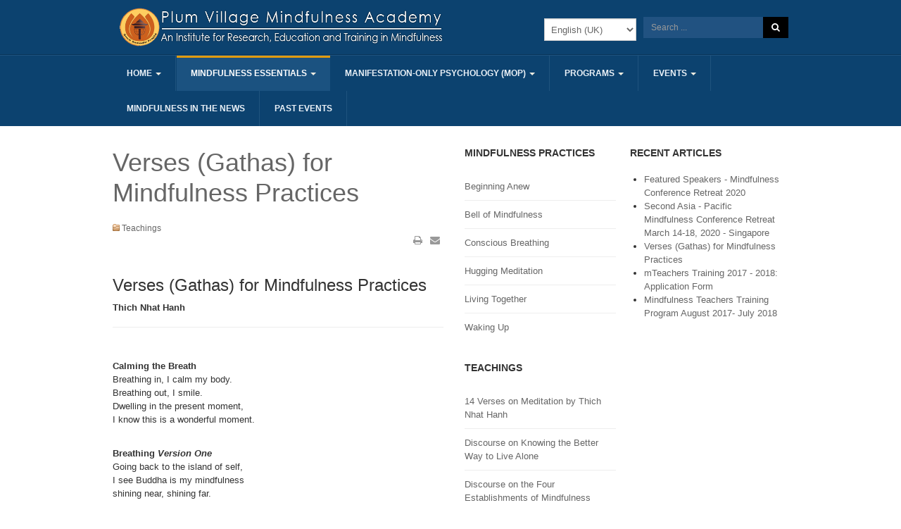

--- FILE ---
content_type: text/html; charset=utf-8
request_url: https://mindfulnessacademy.org/en/mindfulness-essentials/79-teachings/52-verses-gathas-for-mindfulness-practices
body_size: 9429
content:


<!DOCTYPE html>
<!--[if IE 8]>         <html prefix="og: http://ogp.me/ns#" lang="en-gb" dir="ltr" class="ie8 lt-ie9 lt-ie10 com_content view-article itemid-257 j31 mm-hover"> <![endif]-->
<!--[if IE 9]>         <html prefix="og: http://ogp.me/ns#" lang="en-gb" dir="ltr" class="ie9 lt-ie10 com_content view-article itemid-257 j31 mm-hover"> <![endif]-->

<html prefix="og: http://ogp.me/ns#" lang="en-gb" dir="ltr"
	  class='com_content view-article itemid-257 j31 mm-hover'>

<head>
	<base href="https://mindfulnessacademy.org/en/mindfulness-essentials/79-teachings/52-verses-gathas-for-mindfulness-practices" />
	<meta http-equiv="content-type" content="text/html; charset=utf-8" />
	<meta name="author" content="Super User" />
	<meta name="generator" content="Joomla! - Open Source Content Management" />
	<title>Verses (Gathas) for Mindfulness Practices</title>
	<link href="/templates/ja_university_t3/favicon.ico" rel="shortcut icon" type="image/vnd.microsoft.icon" />
	<link href="https://mindfulnessacademy.org/en/component/search/?Itemid=257&amp;catid=79&amp;id=52&amp;format=opensearch" rel="search" title="Search Plum Village Mindfulness Academy" type="application/opensearchdescription+xml" />
	<link href="/t3-assets/css/css-f8a79-04155.css" rel="stylesheet" type="text/css" media="all" />
	<link href="/t3-assets/css/css-70423-04156.css" rel="stylesheet" type="text/css" media="all" />
	<link href="/t3-assets/css/css-8f3d1-74536.css" rel="stylesheet" type="text/css" media="all" />
	<style type="text/css">
div.mod_search122 input[type="search"]{ width:auto; }
	</style>
	<script type="application/json" class="joomla-script-options new">{"csrf.token":"fe67cc5f21e19f98847c91d78fa647d8","system.paths":{"root":"","base":""}}</script>
	<script src="/t3-assets/js/js-d313e-79075.js" type="text/javascript"></script>
	<script src="/components/com_k2/js/k2.js?v2.6.8&amp;sitepath=/" type="text/javascript"></script>
	<script src="/t3-assets/js/js-72eb6-78655.js" type="text/javascript"></script>
	<script type="text/javascript">
jQuery(window).on('load',  function() {
				new JCaption('img.caption');
			});jQuery(function($){ initTooltips(); $("body").on("subform-row-add", initTooltips); function initTooltips (event, container) { container = container || document;$(container).find(".hasTooltip").tooltip({"html": true,"container": "body"});} });
	</script>
	<link rel="alternate" href="https://mindfulnessacademy.org/zh/mindfulness-essentials/79-teachings/52-verses-gathas-for-mindfulness-practices" hreflang="zh" />
	<link rel="alternate" href="https://mindfulnessacademy.org/ja/mindfulness-essentials/79-teachings/52-verses-gathas-for-mindfulness-practices" hreflang="ja" />
	<link rel="alternate" href="https://mindfulnessacademy.org/en/mindfulness-essentials/79-teachings/52-verses-gathas-for-mindfulness-practices" hreflang="en" />
	<link rel="alternate" href="https://mindfulnessacademy.org/en/mindfulness-essentials/79-teachings/52-verses-gathas-for-mindfulness-practices"  hreflang="x-default" />

	
<!-- META FOR IOS & HANDHELD -->
	<meta name="viewport" content="width=device-width, initial-scale=1.0, maximum-scale=1.0, user-scalable=no"/>
	<style type="text/stylesheet">
		@-webkit-viewport   { width: device-width; }
		@-moz-viewport      { width: device-width; }
		@-ms-viewport       { width: device-width; }
		@-o-viewport        { width: device-width; }
		@viewport           { width: device-width; }
	</style>
	<script type="text/javascript">
		//<![CDATA[
		if (navigator.userAgent.match(/IEMobile\/10\.0/)) {
			var msViewportStyle = document.createElement("style");
			msViewportStyle.appendChild(
				document.createTextNode("@-ms-viewport{width:auto!important}")
			);
			document.getElementsByTagName("head")[0].appendChild(msViewportStyle);
		}
		//]]>
	</script>
<meta name="HandheldFriendly" content="true"/>
<meta name="apple-mobile-web-app-capable" content="YES"/>
<!-- //META FOR IOS & HANDHELD -->




<!-- Le HTML5 shim and media query for IE8 support -->
<!--[if lt IE 9]>
<script src="//html5shim.googlecode.com/svn/trunk/html5.js"></script>
<script type="text/javascript" src="/plugins/system/t3/base-bs3/js/respond.min.js"></script>
<![endif]-->

<!-- You can add Google Analytics here or use T3 Injection feature -->

</head>

<body>

<div class="t3-wrapper"> <!-- Need this wrapper for off-canvas menu. Remove if you don't use of-canvas -->

	
<!-- HEADER -->
<header id="t3-header" class="t3-header">
	<div class="container">
		<div class="row">

			<!-- LOGO -->
			<div class="col-xs-12 col-sm-6 logo">
				<div class="logo-image">
					<a href="/" title="Ja University">
													<img class="logo-img" src="/images/headers/PVFHK-PVMA-Logo-JA-University.png" alt="Ja University" />
																		<span>Ja University</span>
					</a>
					<small class="site-slogan"> JA University Teamplate</small>
				</div>
			</div>
			<!-- //LOGO -->

									<div class="col-xs-12 col-sm-6">
													<!-- HEAD SEARCH -->
							<div class="head-search ">
								<div class="search mod_search122">
	<form action="/en/mindfulness-essentials" method="post" class="form-inline form-search">
		<label for="mod-search-searchword122" class="element-invisible">Search ...</label> <input name="searchword" id="mod-search-searchword" aria-label="search" maxlength="200"  class="form-control search-query" type="search" size="20" placeholder="Search ..." /> <button class="button btn btn-primary" onclick="this.form.searchword.focus();">Search</button>		<input type="hidden" name="task" value="search" />
		<input type="hidden" name="option" value="com_search" />
		<input type="hidden" name="Itemid" value="257" />
	</form>
</div>

							</div>
							<!-- //HEAD SEARCH -->
						
													<!-- LANGUAGE SWITCHER -->
							<div class="languageswitcherload">
								


<div class="mod-languages  advanced-dropdown">

    <form name="lang" method="post" action="https://mindfulnessacademy.org/en/mindfulness-essentials/79-teachings/52-verses-gathas-for-mindfulness-practices">
        	<select class="inputbox" onchange="document.location.replace(this.value);" >
                                                <option value="/zh/mindfulness-essentials/79-teachings/52-verses-gathas-for-mindfulness-practices" >中文(繁體．台灣) </option>
                                                                <option value="/ja/mindfulness-essentials/79-teachings/52-verses-gathas-for-mindfulness-practices" >日本語 (ja-JP) </option>
                                                                <option value="/en/mindfulness-essentials/79-teachings/52-verses-gathas-for-mindfulness-practices" selected="selected">English (UK)</option>
                                    </select>
    </form>


</div>

							</div>
							<!-- //LANGUAGE SWITCHER -->
												
				
			</div>
	</div>
	</div>
</header>
<!-- //HEADER -->

	
<!-- MAIN NAVIGATION -->
<nav id="t3-mainnav" class="wrap navbar navbar-default t3-mainnav">
	<div class="container">

		<!-- Brand and toggle get grouped for better mobile display -->
		<div class="navbar-header">
		
											<button type="button" class="navbar-toggle" data-toggle="collapse" data-target=".t3-navbar-collapse">
					<i class="fa fa-bars"></i>
				</button>
			
							
<button class="btn btn-primary off-canvas-toggle  hidden-lg hidden-md hidden-sm" type="button" data-pos="left" data-nav="#t3-off-canvas" data-effect="off-canvas-effect-4">
  <i class="fa fa-bars"></i>
</button>

<!-- OFF-CANVAS SIDEBAR -->
<div id="t3-off-canvas" class="t3-off-canvas  hidden-lg hidden-md hidden-sm">

  <div class="t3-off-canvas-header">
    <h2 class="t3-off-canvas-header-title">Sidebar</h2>
    <button type="button" class="close" data-dismiss="modal" aria-hidden="true">&times;</button>
  </div>

  <div class="t3-off-canvas-body">
    
  </div>

</div>
<!-- //OFF-CANVAS SIDEBAR -->

			
		</div>

					<div class="t3-navbar-collapse navbar-collapse collapse"></div>
		
		<div class="t3-navbar navbar-collapse collapse">
			<div  class="t3-megamenu"  data-responsive="true">
<ul itemscope itemtype="http://www.schema.org/SiteNavigationElement" class="nav navbar-nav level0">
<li itemprop='name' class="dropdown mega" data-id="101" data-level="1">
<a itemprop='url' class=" dropdown-toggle"  href="/en/"   data-target="#" data-toggle="dropdown">Home <em class="caret"></em></a>

<div class="nav-child dropdown-menu mega-dropdown-menu"  ><div class="mega-dropdown-inner">
<div class="row">
<div class="col-xs-12 mega-col-nav" data-width="12"><div class="mega-inner">
<ul itemscope itemtype="http://www.schema.org/SiteNavigationElement" class="mega-nav level1">
<li itemprop='name'  data-id="299" data-level="2">
<a itemprop='url' class=""  href="/en/home/about-us"   data-target="#">About Us </a>

</li>
</ul>
</div></div>
</div>
</div></div>
</li>
<li itemprop='name' class="current active dropdown mega" data-id="257" data-level="1">
<a itemprop='url' class=" dropdown-toggle"  href="/en/mindfulness-essentials"   data-target="#" data-toggle="dropdown">Mindfulness Essentials <em class="caret"></em></a>

<div class="nav-child dropdown-menu mega-dropdown-menu"  ><div class="mega-dropdown-inner">
<div class="row">
<div class="col-xs-12 mega-col-nav" data-width="12"><div class="mega-inner">
<ul itemscope itemtype="http://www.schema.org/SiteNavigationElement" class="mega-nav level1">
<li itemprop='name'  data-id="258" data-level="2">
<a itemprop='url' class=""  href="/en/mindfulness-essentials/teachings"   data-target="#">Teachings </a>

</li>
<li itemprop='name'  data-id="248" data-level="2">
<a itemprop='url' class=""  href="/en/mindfulness-essentials/practices"   data-target="#">Practices </a>

</li>
<li itemprop='name'  data-id="260" data-level="2">
<a itemprop='url' class=""  href="/en/mindfulness-essentials/5-mindfulness-trainings-global-ethics"   data-target="#">5 Mindfulness Trainings (Global Ethics) </a>

</li>
<li itemprop='name'  data-id="259" data-level="2">
<a itemprop='url' class=""  href="/en/mindfulness-essentials/songs"   data-target="#">Songs </a>

</li>
</ul>
</div></div>
</div>
</div></div>
</li>
<li itemprop='name' class="dropdown mega" data-id="261" data-level="1">
<a itemprop='url' class=" dropdown-toggle"  href="/en/manifestation-only-psychology-mop"   data-target="#" data-toggle="dropdown">Manifestation-Only Psychology (MOP)  <em class="caret"></em></a>

<div class="nav-child dropdown-menu mega-dropdown-menu"  ><div class="mega-dropdown-inner">
<div class="row">
<div class="col-xs-12 mega-col-nav" data-width="12"><div class="mega-inner">
<ul itemscope itemtype="http://www.schema.org/SiteNavigationElement" class="mega-nav level1">
<li itemprop='name'  data-id="262" data-level="2">
<a itemprop='url' class=""  href="/en/manifestation-only-psychology-mop/mop-teachings"   data-target="#">MOP Teachings  </a>

</li>
<li itemprop='name'  data-id="263" data-level="2">
<a itemprop='url' class=""  href="/en/manifestation-only-psychology-mop/mop-biological-psychology"   data-target="#">MOP &amp; Biological Psychology </a>

</li>
<li itemprop='name'  data-id="264" data-level="2">
<a itemprop='url' class=""  href="/en/manifestation-only-psychology-mop/mop-behavioral-psychology"   data-target="#">	MOP &amp; Behavioral Psychology  </a>

</li>
<li itemprop='name'  data-id="265" data-level="2">
<a itemprop='url' class=""  href="/en/manifestation-only-psychology-mop/mop-cognitive-psychology"   data-target="#">MOP &amp; Cognitive Psychology  </a>

</li>
<li itemprop='name'  data-id="266" data-level="2">
<a itemprop='url' class=""  href="/en/manifestation-only-psychology-mop/mop-depth-psychology"   data-target="#">MOP &amp; Depth Psychology </a>

</li>
<li itemprop='name'  data-id="267" data-level="2">
<a itemprop='url' class=""  href="/en/manifestation-only-psychology-mop/mop-humanistic-psychology"   data-target="#">MOP &amp; Humanistic Psychology </a>

</li>
<li itemprop='name'  data-id="268" data-level="2">
<a itemprop='url' class=""  href="/en/manifestation-only-psychology-mop/mop-quantum-mechanics"   data-target="#">MOP &amp; Quantum Mechanics </a>

</li>
</ul>
</div></div>
</div>
</div></div>
</li>
<li itemprop='name' class="dropdown mega" data-id="292" data-level="1">
<a itemprop='url' class=" dropdown-toggle"  href="/en/programs"   data-target="#" data-toggle="dropdown">Programs <em class="caret"></em></a>

<div class="nav-child dropdown-menu mega-dropdown-menu"  ><div class="mega-dropdown-inner">
<div class="row">
<div class="col-xs-12 mega-col-nav" data-width="12"><div class="mega-inner">
<ul itemscope itemtype="http://www.schema.org/SiteNavigationElement" class="mega-nav level1">
<li itemprop='name'  data-id="293" data-level="2">
<a itemprop='url' class=""  href="/en/programs/health-care-dom"   data-target="#">Health Care DOM </a>

</li>
<li itemprop='name'  data-id="313" data-level="2">
<a itemprop='url' class=""  href="/en/programs/mteachers-training"   data-target="#">MTeachers Training </a>

</li>
</ul>
</div></div>
</div>
</div></div>
</li>
<li itemprop='name' class="dropdown mega" data-id="305" data-level="1">
<a itemprop='url' class=" dropdown-toggle"  href="/en/events"   data-target="#" data-toggle="dropdown">Events <em class="caret"></em></a>

<div class="nav-child dropdown-menu mega-dropdown-menu"  ><div class="mega-dropdown-inner">
<div class="row">
<div class="col-xs-12 mega-col-nav" data-width="12"><div class="mega-inner">
<ul itemscope itemtype="http://www.schema.org/SiteNavigationElement" class="mega-nav level1">
<li itemprop='name'  data-id="306" data-level="2">
<a itemprop='url' class=""  href="/en/events/coming-events"   data-target="#">Coming Events </a>

</li>
</ul>
</div></div>
</div>
</div></div>
</li>
<li itemprop='name'  data-id="338" data-level="1">
<a itemprop='url' class=""  href="/en/mindfulness-in-the-news-2"   data-target="#">Mindfulness in the News </a>

</li>
<li itemprop='name'  data-id="355" data-level="1">
<a itemprop='url' class=""  href="/en/past-events"   data-target="#">Past Events </a>

</li>
</ul>
</div>

		</div>

	</div>
</nav>
<!-- //MAIN NAVIGATION -->


	
<!-- SLIDESHOW -->
<div class="t3-slideshow wrap">
	<div class="container slideshow">
		<div class="main  hidden-xs">
			
		</div>
	</div>
</div>
<!-- //SLIDESHOW -->

		
	


	


	

<div id="t3-mainbody" class="container t3-mainbody" >
	<div class="main-container">
		<div class="row">

			<!-- MAIN CONTENT -->
			<div id="t3-content" class="t3-content col-xs-12 col-md-6">
								
								
				
<div class="item-page clearfix">


<!-- Article -->
<article itemscope itemtype="http://schema.org/Article">
  <meta itemprop="inLanguage" content="en-GB" />

      
<header class="article-header clearfix">
	<h1 class="article-title" itemprop="headline">
					<a href="/en/mindfulness-essentials/79-teachings/52-verses-gathas-for-mindfulness-practices" itemprop="url" title="Verses (Gathas) for Mindfulness Practices">
				Verses (Gathas) for Mindfulness Practices</a>
			</h1>

			</header>
  
  <!-- Aside -->
    <aside class="article-aside clearfix">
        	<dl class="article-info  muted">

		
			<dt class="article-info-term">
													Details							</dt>

			
			
										<dd class="category-name hasTooltip">
									<a href="/en/mindfulness-essentials/79-teachings" ><span itemprop="genre">Teachings</span></a>							</dd>			
					
					
			
						</dl>
        
        

			<div class="btn-group pull-right">
						<ul class="edit-icon">
									<li class="print-icon"> <a href="/en/mindfulness-essentials/79-teachings/52-verses-gathas-for-mindfulness-practices?tmpl=component&amp;print=1&amp;page=" title="Print" onclick="window.open(this.href,'win2','status=no,toolbar=no,scrollbars=yes,titlebar=no,menubar=no,resizable=yes,width=640,height=480,directories=no,location=no'); return false;" rel="nofollow"><span class="fa fa-print"></span>&#160;Print&#160;</a> </li>
													<li class="email-icon"> <a href="/en/component/mailto/?tmpl=component&amp;template=ja_university_t3&amp;link=53c0630d5e95a5d36ccce82b605f367082c58487" title="Email" onclick="window.open(this.href,'win2','width=400,height=350,menubar=yes,resizable=yes'); return false;"><span class="fa fa-envelope"></span> Email</a> </li>
											</ul>
		</div>
	
      </aside>  
    <!-- //Aside -->

	
	
	
				
  
	
	<section class="article-content clearfix" itemprop="articleBody">
		<h3 style="text-align: left;">Verses (Gathas) for Mindfulness Practices</h3>
<h5 style="text-align: left;"><strong>Thich Nhat Hanh</strong></h5>
<hr />
<h5 style="text-align: left;">&nbsp;</h5>
<p style="text-align: left;"><strong>Calming the Breath</strong><br />Breathing in, I calm my body.<br />Breathing out, I smile.<br />Dwelling in the present moment,<br />I know this is a wonderful moment.</p>
<p style="text-align: left;"><br /><strong>Breathing&nbsp;<em>Version One</em></strong><em><br /></em>Going back to the island of self,<br />I see Buddha is my mindfulness<br />shining near, shining far.</p>
<p style="text-align: left;">Dharma is my breathing<br />guarding body and mind.<br />Sangha is my Five Skandhas<br />working in harmony.</p>
<p style="text-align: left;">Breathing in, breathing out.<br />Flower, fresh.<br />Mountain, solid.<br />Water, reflecting.<br />Space, free</p>
<p style="text-align: left;">Breathing&nbsp;<strong>Version Two</strong><em><br /></em>Breathing in, I know I’m breathing in.<br />Breathing out, I know I’m breathing out.<br />As my in-breath grows deep,<br />my out-breath grows slow.<br />Breathing in, I feel calm,<br />breathing out, I feel at ease.<strong><br /></strong>Breathing in, I smile,<br />breathing out, I release.<br />Dwelling in the present moment,<br />I know this is a wonderful moment.</p>
<p style="text-align: left;">Breathing&nbsp;<strong>Version Three</strong><strong><em><br /></em></strong>I have arrived, I am home<br />in the here, in the now.<br />I am solid, I am free,<br />in the ultimate, I dwell.</p>
<p style="text-align: left;">Arrived, arrived,<br />at home, at home,<br />dwelling in the here,<br />dwelling in the now.<br />Solid as a mountain,<br />free as the white clouds.</p>
<p style="text-align: left;">The door to no-birth, no-death has opened,<br />free and unshakable I dwell.</p>
<p style="text-align: left;">Breathing&nbsp;<strong>Version Four</strong><em><br /></em>In, Out.<br />Deep, Slow.<br />Calm, Ease.<br />Smile, Release.<br />Present&nbsp;moment, Wonderful moment.</p>
<p style="text-align: left;"><strong>Inviting the Bell to Sound (Version 1)<br /></strong>&nbsp;Body, speech, and mind held in perfect oneness,<br />&nbsp;I send my heart along with the sound of the bell.&nbsp;<br />May the hearers awaken from forgetfulness and transcend all anxiety and sorrow.</p>
<p style="text-align: left;">Listening to the Bell&nbsp;<em><br /></em>Listen, listen,<br />this wonderful sound<br />brings me back to my true home.</p>
<p style="text-align: left;"><strong>Sitting Down</strong><br />Sitting here<br />is like sitting under a Bodhi tree.<br />My body is mindfulness itself,<br />free from all distraction.</p>
<p>Adjusting Meditation Posture<br />Feelings come and go<br />like clouds in a windy sky.<br />Conscious breathing<br />is my anchor.</p>
<p style="text-align: left;"><strong>Entering the Meditation Hall</strong><br />Entering the meditation hall,&nbsp;<br />I see my true self.&nbsp;<br />As I sit down,&nbsp;<br />I vow to cut off all disturbances.<br /><strong><br /></strong>Cleaning the Meditation Hall<strong><br /></strong>As I clean this fresh, calm room,<br />boundless joy and energy arise.</p>
<p><strong>&nbsp;Morning Meditation</strong><br />The Dharmakaya is bringing morning light.<br />Sitting still, my heart at peace, I smile.&nbsp;<br />This is a new day. I vow to go through it with awareness.&nbsp;<br />The sun of wisdom will soon be shining everywhere.<br />Sisters and brothers, diligently bring your mind into meditation. Namo Shakyamunaye Buddhaya (three times).</p>
<p style="text-align: left;"><strong>Evening Meditation<br /></strong>At the foot of the Bodhi tree,<br />I keep my back straight and my posture&nbsp;stable .&nbsp;<br />Body, speech, and mind are calmed.<br />There is no longer any thought of right and wrong.<br />&nbsp;Mindfulness is shining on the five skandhas.&nbsp;<br />The original face will be found,&nbsp;<br />and the shore of illusion will be left behind.&nbsp;<br />Sisters and brothers, diligently bring your mind into meditation. Namo Shakyamunaye Buddhaya (three times).</p>
<p style="text-align: left;"><strong>&nbsp;</strong></p>
<p style="text-align: left;"><strong>&nbsp;</strong></p>
<p style="text-align: left;"><strong>Greeting Someone</strong>&nbsp;[with palms joined]<br />A lotus for you,<br />a Buddha-to-be</p>
<p style="text-align: left;"><strong>Waking Up</strong>&nbsp;<br />Waking up this morning, I smile.&nbsp;<br />Twenty-four brand new hours are before me.&nbsp;<br />I vow to live fully in each moment&nbsp;<br />and to look at beings with eyes of compassion.</p>
<p style="text-align: left;"><strong>Taking the First Steps of the Day<br /></strong>Walking on the Earth is a miracle!&nbsp;<br />Each mindful step reveals the wondrous Dharmakaya.</p>
<p style="text-align: left;"><strong>Turning on the Water</strong><br />Water comes from high mountain sources. Water runs deep in the Earth. Miraculously, water comes to us and sustains all life.&nbsp;<br />My gratitude is filled to the brim.</p>
<p style="text-align: left;"><strong>Washing Your Hands</strong><br />Water flows over these hands.<br />&nbsp;May I use them skillfully to preserve our precious planet.</p>
<p style="text-align: left;"><strong>Brushing Your Teeth<br /></strong>&nbsp;Brushing my teeth and rinsing my mouth,&nbsp;<br />I vow to speak purely and lovingly<br />&nbsp;When my mouth is fragrant with right speech,&nbsp;a flower blooms&nbsp;in the garden of my heart.</p>
<p style="text-align: left;"><strong>Rinsing Your Mouth<br /></strong>Rinsing my mouth, my heart is cleansed.<br />The universe is perfumed by flowers.&nbsp;<br />Actions of body, speech, and mind are calmed. Hand in hand with the Buddha,<br />I walk in the Pure Land.</p>
<p style="text-align: left;"><strong>Using the Toilet<br /></strong>Defiled or immaculate, increasing or decreasing– these concepts exist only in our mind. The reality of interbeing is unsurpassed.</p>
<p style="text-align: left;"><strong>Bathing<br /></strong>&nbsp;Unborn and indestructible, beyond time and space, both transmission and inheritance lie in the wonderful nature of Dharmadhatu.*</p>
<p style="text-align: left;"><strong>Looking in the Mirror</strong>&nbsp;<br />Awareness is a mirror reflecting the four elements.<br />Beauty is a heart that generates love and a mind that is open.</p>
<p style="text-align: left;"><strong>Washing Your Fee<br /></strong>The peace and joy of one toe&nbsp;is&nbsp;peace and joy for my whole body.</p>
<p style="text-align: left;">Sweeping&nbsp;<br />As I carefully sweep<br />the ground of enlightenment,<br />a tree of understanding<br />springs up from the Earth.</p>
<p style="text-align: left;"><strong>Smiling</strong><strong>&nbsp;at Your Anger</strong><br />Breathing in,<br />&nbsp;I know that anger makes me not beautiful.&nbsp;<br />Breathing out, I smile.<br />I stay with my breathing so I won’t lose myself.</p>
<p style="text-align: left;"><strong>Turning on the Computer</strong><br />Turning on the computer,</p>
<p style="text-align: left;">my mind gets in touch with the store (consciousness).<br />I vow to transform habit energies to help love and understanding grow.</p>
<p style="text-align: left;"><strong>Driving the Car</strong><br />Before starting the car I know where I’m going.&nbsp;<br />The car and I are one.&nbsp;<br />If the car goes fast, I go fast.</p>
<p style="text-align: left;"><strong>Making a Short Journey</strong>&nbsp;S<strong>afely<br /></strong>Two-thirds of accidents take place near home.<br />Knowing this, I am very careful<br />Even on a short trip.</p>
<p style="text-align: left;"><strong>Drinking Tea</strong><br />This cup of tea in my two hands, mindfulness held perfectly.&nbsp;<br />My mind and body dwell in the very here and now.</p>
<p style="text-align: left;"><strong>Watering the Plants</strong><br />Don’t think you are cut off, dear plant.&nbsp;<br />This water comes to you from the Earth and sky.&nbsp;<br />You and I have been together since beginningless time.</p>
<p><strong>&nbsp;Looking at My Hand</strong><br />Whose hand is this that has never died?&nbsp;<br />Has anyone been born?<br />Will anyone die?</p>
<p style="text-align: left;"><strong>Using the Telephone</strong><br />Words can travel thousands of miles.<br />May my words create mutual understanding and love.&nbsp;<br />May they be as beautiful as gems, as lovely as flowers.</p>
<p style="text-align: left;"><strong>Watering the Garden<br /></strong>The sunshine and the&nbsp;water&nbsp;<br />have&nbsp;brought about this luxurious vegetation.&nbsp;<br />The rain of compassion and understanding&nbsp;<br />can transform the dry desert into a vast fertile plain.</p>
<p style="text-align: left;"><strong>Walking Meditation<br /></strong>The mind can go in a thousand directions,&nbsp;<br />but on this beautiful path, I walk in peace.&nbsp;<br />With each step, a cool wind blows.&nbsp;<br />With each step,&nbsp;a flower blooms.</p>
<p style="text-align: left;"><strong>Turning on the Light<br /></strong>Forgetfulness is the darkness,&nbsp;<br />mindfulness is the light.<br />I bring awareness to shine upon all life.</p>
<p style="text-align: left;"><strong>Washing Vegetables<br /></strong>In these&nbsp;vegetables&nbsp;I see a green sun.&nbsp;<br />All dharmas join together to make life possible.</p>
<p style="text-align: left;"><strong>Gardening<br /></strong>Earth brings us to life and nourishes us.&nbsp;<br />Earth takes us back again.<br />We are born and we die with every breath.</p>
<p style="text-align: left;"><strong>Planting a Tree<br /></strong>&nbsp;I entrust myself to Earth;&nbsp;<br />Earth entrusts herself to me.&nbsp;<br />I entrust myself to Buddha;&nbsp;<br />Buddha entrusts herself to me.</p>
<p style="text-align: left;"><strong>Cleaning the Bathroom</strong><br />How wonderful to scrub and clean.<br />&nbsp;Day by day, my heart and mind grow clearer.</p>
<p style="text-align: left;"><strong>Sweeping<br /></strong>As I carefully sweep the ground of enlightenment,<br />a tree of understanding springs up from the Earth.</p>
<p style="text-align: left;"><strong>Cleaning the Meditation Hall<br /></strong>&nbsp;As I clean this fresh, calm room,<br />boundless joy and energy arise!</p>
<p style="text-align: left;"><strong>Throwing Out the Garbage<br /></strong>In the garbage, I see a rose.<br />In the rose, I see compost.&nbsp;<br />Everything is in transformation. Impermanence is life.</p>
<p style="text-align: left;"><strong>Cutting a Flower<br /></strong>&nbsp;May I cut you, little flower,&nbsp;gift&nbsp;of Earth and sky?&nbsp;<br />Thank you, dear bodhisattva, for making life so beautiful.</p>
<p style="text-align: left;"><strong>Arranging Flowers<br /></strong>Arranging these flowers in the&nbsp;saha&nbsp;world,&nbsp;<br />the ground of my mind is calm and pure.</p>
<p style="text-align: left;"><strong>Changing Water in a Vase<br /></strong>&nbsp;Water keeps the flower fresh.<br />The flower and I are one.&nbsp;<br />When the flower breathes, I breathe.&nbsp;<br />When the flower smiles, I smile.</p>
<p style="text-align: left;"><strong>Lighting a Candle<br /></strong>Lighting this candle, Offering the light to countless Buddhas,<br />the peace and the joy I feel brighten the face of the Earth.</p> 	</section>
  
  <!-- footer -->
    <!-- //footer -->

	
	
	</article>
<!-- //Article -->



</div><div><a title="Faboba : Cr&eacute;ation de composantJoomla" style="font-size: 8px;; visibility: visible;display:inline;" href="http://www.faboba.com" target="_blank">FaLang translation system by Faboba</a></div>
			</div>
			<!-- //MAIN CONTENT -->
			
			<div class="t3-sidebar col-xs-12 col-md-6">
							<!-- SIDEBAR LEFT -->
				<div class="t3-sidebar t3-sidebar-1 col-xs-12 col-sm-6 ">
					<div class="t3-module module " id="Mod165"><div class="module-inner"><h3 class="module-title "><span>Mindfulness Practices</span></h3><div class="module-ct"><ul class="category-module">
						<li>
									<a class="mod-articles-category-title " href="/en/mindfulness-essentials/80-practices/5-beginning-anew">
						Beginning Anew					</a>
				
				
				
				
				
				
							</li>
					<li>
									<a class="mod-articles-category-title " href="/en/mindfulness-essentials/80-practices/7-bell-of-mindfulness">
						Bell of Mindfulness					</a>
				
				
				
				
				
				
							</li>
					<li>
									<a class="mod-articles-category-title " href="/en/mindfulness-essentials/practices">
						Conscious Breathing					</a>
				
				
				
				
				
				
							</li>
					<li>
									<a class="mod-articles-category-title " href="/en/mindfulness-essentials/80-practices/21-hugging-meditation">
						Hugging Meditation					</a>
				
				
				
				
				
				
							</li>
					<li>
									<a class="mod-articles-category-title " href="/en/mindfulness-essentials/80-practices/6-living-together">
						Living Together					</a>
				
				
				
				
				
				
							</li>
					<li>
									<a class="mod-articles-category-title " href="/en/mindfulness-essentials/80-practices/9-waking-up">
						Waking Up					</a>
				
				
				
				
				
				
							</li>
			</ul>
</div></div></div><div class="t3-module module " id="Mod172"><div class="module-inner"><h3 class="module-title "><span>Teachings</span></h3><div class="module-ct"><ul class="category-module">
						<li>
									<a class="mod-articles-category-title " href="/en/mindfulness-essentials/teachings">
						14 Verses on Meditation by Thich Nhat Hanh					</a>
				
				
				
				
				
				
							</li>
					<li>
									<a class="mod-articles-category-title " href="/en/mindfulness-essentials/79-teachings/3-discourse-on-knowing-the-better-way-to-live-alone">
						Discourse on Knowing the Better Way to Live Alone					</a>
				
				
				
				
				
				
							</li>
					<li>
									<a class="mod-articles-category-title " href="/en/mindfulness-essentials/79-teachings/2-discourse-on-the-four-establishments-of-mindfulness">
						Discourse on the Four Establishments of Mindfulness					</a>
				
				
				
				
				
				
							</li>
					<li>
									<a class="mod-articles-category-title " href="/en/mindfulness-essentials/79-teachings/12-discourse-on-the-full-awareness-of-breathing">
						Discourse on the Full Awareness of Breathing  					</a>
				
				
				
				
				
				
							</li>
					<li>
									<a class="mod-articles-category-title " href="/en/mindfulness-essentials/79-teachings/32-stopping-calming-resting-healing">
						Stopping, Calming, Resting, Healing					</a>
				
				
				
				
				
				
							</li>
					<li>
									<a class="mod-articles-category-title active" href="/en/mindfulness-essentials/79-teachings/52-verses-gathas-for-mindfulness-practices">
						Verses (Gathas) for Mindfulness Practices					</a>
				
				
				
				
				
				
							</li>
			</ul>
</div></div></div>
				</div>
				<!-- SIDEBAR LEFT -->
			
							<!-- SIDEBAR LEFT -->
				<div class="t3-sidebar t3-sidebar-2 col-xs-12 col-sm-6 ">
					<div class="t3-module module " id="Mod168"><div class="module-inner"><h3 class="module-title "><span>Recent Articles</span></h3><div class="module-ct"><ul class="latestnews">
	<li itemscope itemtype="https://schema.org/Article">
		<a href="/en/events/coming-events/54-featured-speakers-mindfulness-conference-retreat-2020" itemprop="url">
			<span itemprop="name">
				Featured Speakers - Mindfulness Conference Retreat 2020			</span>
		</a>
	</li>
	<li itemscope itemtype="https://schema.org/Article">
		<a href="/en/events/coming-events/53-second-asia-pacific-mindfulness-conference-retreat-march-14-18-2020-singapore" itemprop="url">
			<span itemprop="name">
				Second Asia - Pacific Mindfulness Conference Retreat March 14-18, 2020 - Singapore			</span>
		</a>
	</li>
	<li itemscope itemtype="https://schema.org/Article">
		<a href="/en/mindfulness-essentials/79-teachings/52-verses-gathas-for-mindfulness-practices" itemprop="url">
			<span itemprop="name">
				Verses (Gathas) for Mindfulness Practices			</span>
		</a>
	</li>
	<li itemscope itemtype="https://schema.org/Article">
		<a href="/en/programs/mteachers-training/49-mteachers-training-2017-2018-application-form" itemprop="url">
			<span itemprop="name">
				mTeachers Training 2017 - 2018: Application Form			</span>
		</a>
	</li>
	<li itemscope itemtype="https://schema.org/Article">
		<a href="/en/programs/mteachers-training/48-mindfulness-teachers-training-program-august-2017-july-2018" itemprop="url">
			<span itemprop="name">
				Mindfulness Teachers Training Program August 2017- July 2018			</span>
		</a>
	</li>
</ul>
</div></div></div>
				</div>
				<!-- SIDEBAR LEFT -->
						</div>

	
		</div>

	</div>
</div> 

	

		
	

		
	


	
	<!-- NAV HELPER -->
	<nav class="wrap t3-navhelper  hidden-xs">
		<div class="container">
			
<div class="breadcrumb">
<span class="showHere">You are here: </span><a href="/en/" class="pathway">Home</a> <img src="/templates/ja_university_t3/images/system/arrow.png" alt="" /> <a href="/en/mindfulness-essentials" class="pathway">Mindfulness Essentials</a> <img src="/templates/ja_university_t3/images/system/arrow.png" alt="" /> <a href="/en/mindfulness-essentials/79-teachings" class="pathway">Teachings</a> <img src="/templates/ja_university_t3/images/system/arrow.png" alt="" /> <span>Verses (Gathas) for Mindfulness Practices</span></div>

		</div>
	</nav>
	<!-- //NAV HELPER -->


	
<!-- FOOTER -->
<footer id="t3-footer" class="wrap t3-footer">
	
	<section class="t3-copyright">
		<div class="container">
			<div class="row">
				<div class="col-md-8 col-xs-12 copyright ">
					<div class="module">
	<small>Copyright &#169; 2026 Plum Village Mindfulness Academy. All Rights Reserved. Designed by <a href="http://www.joomlart.com/" title="Visit Joomlart.com!" rel="nofollow">JoomlArt.com</a>.</small>
	<small><a href="https://www.joomla.org">Joomla!</a> is Free Software released under the <a href="http://www.gnu.org/licenses/gpl-2.0.html">GNU General Public License.</a></small>
</div>
				</div>
				
								<div class="col-md-4 col-xs-12 poweredby text-hide">
					<a class="t3-logo-small t3-logo-light" href="http://t3-framework.org" title="Powered By T3 Framework" target="_blank" rel="nofollow">
						Powered By <strong>T3 Framework</strong>					</a>
				</div>
							</div>
		</div>
	</section>

</footer>
<!-- //FOOTER -->

</div>

</body>

</html>

--- FILE ---
content_type: text/css
request_url: https://mindfulnessacademy.org/t3-assets/css/css-8f3d1-74536.css
body_size: 146138
content:


/*===============================
/plugins/system/t3/base-bs3/fonts/font-awesome/css/font-awesome.min.css
================================================================================*/
@import url('/plugins/system/t3/base-bs3/fonts/font-awesome/css/font-awesome-base.css');


/*===============================
/templates/ja_university_t3/css/themes/blue/template.css
================================================================================*/
@media (max-width:767px){.always-show .mega > .mega-dropdown-menu,.always-show .dropdown-menu{display:block !important;position:static}.open .dropdown-menu{display:block}}.t3-logo,.t3-logo-small{display:block;text-decoration:none;text-align:left;background-repeat:no-repeat;background-position:center}.t3-logo{width:182px;height:50px}.t3-logo-small{width:60px;height:30px}.t3-logo,.t3-logo-color{background-image:url("http://joomlart.s3.amazonaws.com/images/jat3v3-documents/logo-complete/t3logo-big-color.png")}.t3-logo-small,.t3-logo-small.t3-logo-color{background-image:url("http://joomlart.s3.amazonaws.com/images/jat3v3-documents/logo-complete/t3logo-small-color.png")}.t3-logo-dark{background-image:url("http://joomlart.s3.amazonaws.com/images/jat3v3-documents/logo-complete/t3logo-big-dark.png")}.t3-logo-small.t3-logo-dark{background-image:url("http://joomlart.s3.amazonaws.com/images/jat3v3-documents/logo-complete/t3logo-small-dark.png")}.t3-logo-light{background-image:url("http://joomlart.s3.amazonaws.com/images/jat3v3-documents/logo-complete/t3logo-big-light.png")}.t3-logo-small.t3-logo-light{background-image:url("http://joomlart.s3.amazonaws.com/images/jat3v3-documents/logo-complete/t3logo-small-light.png")}@media (max-width:767px){.logo-control .logo-img-sm{display:block}.logo-control .logo-img{display:none}}@media (min-width:768px){.logo-control .logo-img-sm{display:none}.logo-control .logo-img{display:block}}#community-wrap .collapse{position:relative;height:0;overflow:hidden;display:block}.body-data-holder:before{display:none;content:"grid-float-breakpoint:768px screen-xs:480px screen-sm:768px screen-md:992px screen-lg:1200px"}body{font-size:13px}input,button,select,textarea{font-family:inherit;font-size:inherit;line-height:inherit}a{color:#666666;text-decoration:none}a:hover,a:focus{color:#205f93;text-decoration:none}a:focus{outline:thin dotted;outline:5px auto -webkit-focus-ring-color;outline-offset:-2px;outline:none}img{vertical-align:middle}th,td{line-height:1.5;text-align:left;vertical-align:top}th{font-weight:bold}td,tr td{border-top:1px solid #dddddd}.cat-list-row0:hover,.cat-list-row1:hover{background:#f5f5f5}.cat-list-row1,tr.cat-list-row1 td{background:#f9f9f9}table.contentpane,table.tablelist,table.category,table.admintable,table.blog{width:100%}table.contentpaneopen{border:0}.star{color:#ffcc00}.red{color:#cc0000}hr{margin-top:20px;margin-bottom:20px;border:0;border-top:1px solid #eeeeee}.wrap{width:auto;clear:both}.center,.table td.center,.table th.center{text-align:center}.element-invisible{position:absolute;padding:0;margin:0;border:0;height:1px;width:1px;overflow:hidden}p{margin:0 0 10px}.lead{margin-bottom:20px;font-size:14.95px;font-weight:200;line-height:1.4}@media (min-width:768px){.lead{font-size:19.5px}}small,.small{font-size:85%}cite{font-style:normal}.text-muted{color:#999999}.text-primary{color:#205f93}.text-warning{color:#c09853}.text-danger{color:#b94a48}.text-success{color:#468847}.text-info{color:#3a87ad}.text-left{text-align:left}.text-right{text-align:right}.text-center{text-align:center}.highlight{background-color:#FFC;font-weight:bold;padding:1px 4px}h1,h2,h3,h4,h5,h6,.h1,.h2,.h3,.h4,.h5,.h6{color:inherit;font-family:Arial,"Helvetica Neue",Helvetica,sans-serif;font-weight:500;line-height:1.2}h1 small,h2 small,h3 small,h4 small,h5 small,h6 small,.h1 small,.h2 small,.h3 small,.h4 small,.h5 small,.h6 small{font-weight:normal;line-height:1;color:#999999}h1,h2,h3{margin-top:20px;margin-bottom:10px}h4,h5,h6{margin-top:10px;margin-bottom:10px}h1,.h1{font-size:36px}h2,.h2{font-size:30px}h3,.h3{font-size:24px}h4,.h4{font-size:18px}h5,.h5{font-size:13px}h6,.h6{font-size:12px}h1 small,.h1 small{font-size:23px}h2 small,.h2 small{font-size:17px}h3 small,.h3 small,h4 small,.h4 small{font-size:13px}ul,ol{margin-top:0;margin-bottom:10px}ul ul,ol ul,ul ol,ol ol{margin-bottom:0}.list-unstyled{padding-left:0;list-style:none}.list-inline{padding-left:0;list-style:none}.list-inline > li{display:inline-block;padding-left:5px;padding-right:5px}dl{margin-bottom:20px}dt,dd{line-height:1.5}dt{font-weight:bold}dd{margin-left:0}@media (min-width:768px){.dl-horizontal dt{float:left;width:160px;clear:left;text-align:right;overflow:hidden;text-overflow:ellipsis;white-space:nowrap}.dl-horizontal dd{margin-left:180px}.dl-horizontal dd:before,.dl-horizontal dd:after{content:" ";display:table}.dl-horizontal dd:after{clear:both}}abbr[title],abbr[data-original-title]{cursor:help;border-bottom:1px dotted #999999}abbr.initialism{font-size:90%;text-transform:uppercase}blockquote{padding:10px 20px;margin:0 0 20px;border-left:5px solid #eeeeee}blockquote p{font-size:16.25px;font-weight:300;line-height:1.25}blockquote p:last-child{margin-bottom:0}blockquote small{display:block;line-height:1.5;color:#999999}blockquote small:before{content:'\2014 \00A0'}blockquote.pull-right{padding-right:15px;padding-left:0;border-right:5px solid #eeeeee;border-left:0}blockquote.pull-right p,blockquote.pull-right small{text-align:right}blockquote.pull-right small:before{content:''}blockquote.pull-right small:after{content:'\00A0 \2014'}q:before,q:after,blockquote:before,blockquote:after{content:""}address{display:block;margin-bottom:20px;font-style:normal;line-height:1.5}code,kbd,pre,samp{font-family:Monaco,Menlo,Consolas,"Courier New",monospace}.btn-actions{text-align:center}.features-list{margin-top:60px}.features-list .page-header{border:0;text-align:center}.features-list .page-header h1{font-size:45px}.features-list .feature-row{overflow:hidden;min-height:200px;color:#696f72;border-top:1px solid #e0e2e3;padding:60px 0 0;text-align:center}.features-list .feature-row:last-child{border-bottom:1px solid #e0e2e3;margin-bottom:60px}.features-list .feature-row h3{font-size:26px}.features-list .feature-row div:first-child{padding-left:0}.features-list .feature-row div:last-child{padding-right:0}.features-list .feature-row div:first-child.feature-img img{float:left}.features-list .feature-row div:last-child.feature-img img{float:right}.jumbotron h2{font-size:45px}.jumbotron iframe{margin-top:20px}select,textarea,input[type="text"],input[type="password"],input[type="datetime"],input[type="datetime-local"],input[type="date"],input[type="month"],input[type="time"],input[type="week"],input[type="number"],input[type="email"],input[type="url"],input[type="search"],input[type="tel"],input[type="color"],.inputbox,.form-control{border-radius:0}select:focus,textarea:focus,input[type="text"]:focus,input[type="password"]:focus,input[type="datetime"]:focus,input[type="datetime-local"]:focus,input[type="date"]:focus,input[type="month"]:focus,input[type="time"]:focus,input[type="week"]:focus,input[type="number"]:focus,input[type="email"]:focus,input[type="url"]:focus,input[type="search"]:focus,input[type="tel"]:focus,input[type="color"]:focus,.inputbox:focus,.form-control:focus{border-color:#66afe9;outline:0;-webkit-box-shadow:inset 0 1px 1px rgba(0,0,0,.075),0 0 8px rgba(102,175,233,0.6);box-shadow:inset 0 1px 1px rgba(0,0,0,.075),0 0 8px rgba(102,175,233,0.6)}select::-moz-placeholder,textarea::-moz-placeholder,input[type="text"]::-moz-placeholder,input[type="password"]::-moz-placeholder,input[type="datetime"]::-moz-placeholder,input[type="datetime-local"]::-moz-placeholder,input[type="date"]::-moz-placeholder,input[type="month"]::-moz-placeholder,input[type="time"]::-moz-placeholder,input[type="week"]::-moz-placeholder,input[type="number"]::-moz-placeholder,input[type="email"]::-moz-placeholder,input[type="url"]::-moz-placeholder,input[type="search"]::-moz-placeholder,input[type="tel"]::-moz-placeholder,input[type="color"]::-moz-placeholder,.inputbox::-moz-placeholder,.form-control::-moz-placeholder{color:#999999;opacity:1}select:-ms-input-placeholder,textarea:-ms-input-placeholder,input[type="text"]:-ms-input-placeholder,input[type="password"]:-ms-input-placeholder,input[type="datetime"]:-ms-input-placeholder,input[type="datetime-local"]:-ms-input-placeholder,input[type="date"]:-ms-input-placeholder,input[type="month"]:-ms-input-placeholder,input[type="time"]:-ms-input-placeholder,input[type="week"]:-ms-input-placeholder,input[type="number"]:-ms-input-placeholder,input[type="email"]:-ms-input-placeholder,input[type="url"]:-ms-input-placeholder,input[type="search"]:-ms-input-placeholder,input[type="tel"]:-ms-input-placeholder,input[type="color"]:-ms-input-placeholder,.inputbox:-ms-input-placeholder,.form-control:-ms-input-placeholder{color:#999999}select::-webkit-input-placeholder,textarea::-webkit-input-placeholder,input[type="text"]::-webkit-input-placeholder,input[type="password"]::-webkit-input-placeholder,input[type="datetime"]::-webkit-input-placeholder,input[type="datetime-local"]::-webkit-input-placeholder,input[type="date"]::-webkit-input-placeholder,input[type="month"]::-webkit-input-placeholder,input[type="time"]::-webkit-input-placeholder,input[type="week"]::-webkit-input-placeholder,input[type="number"]::-webkit-input-placeholder,input[type="email"]::-webkit-input-placeholder,input[type="url"]::-webkit-input-placeholder,input[type="search"]::-webkit-input-placeholder,input[type="tel"]::-webkit-input-placeholder,input[type="color"]::-webkit-input-placeholder,.inputbox::-webkit-input-placeholder,.form-control::-webkit-input-placeholder{color:#999999}select textarea,textarea textarea,input[type="text"] textarea,input[type="password"] textarea,input[type="datetime"] textarea,input[type="datetime-local"] textarea,input[type="date"] textarea,input[type="month"] textarea,input[type="time"] textarea,input[type="week"] textarea,input[type="number"] textarea,input[type="email"] textarea,input[type="url"] textarea,input[type="search"] textarea,input[type="tel"] textarea,input[type="color"] textarea,.inputbox textarea,.form-control textarea{height:auto}input[type="checkbox"]{border:none;margin:0;padding:0}.form-group{margin-bottom:20px}.radio label,.checkbox label{display:inline}.radio input[type="radio"],.radio-inline input[type="radio"],.checkbox input[type="checkbox"],.checkbox-inline input[type="checkbox"]{height:auto;margin-top:3px;width:auto}.form-control-static{margin-bottom:0}@media (min-width:768px){.form-inline .form-group{display:inline-block}.form-inline .form-control{display:inline-block}.form-inline .radio input[type="radio"],.form-inline .checkbox input[type="checkbox"]{float:none}}.form-horizontal .control-label,.form-horizontal .radio,.form-horizontal .checkbox,.form-horizontal .radio-inline,.form-horizontal .checkbox-inline{margin-top:0;margin-bottom:0;padding-top:7px}.form-horizontal .form-control-static{padding-top:7px}.btn{border-radius:0;font-size:13px;line-height:20px;padding:5px 10px;text-transform:uppercase}.btn-inverse{color:#ffffff;background-color:#333333;border-color:#262626}.btn-inverse:hover,.btn-inverse:focus,.btn-inverse:active,.btn-inverse.active,.open > .dropdown-toggle.btn-inverse{color:#ffffff;background-color:#1a1a1a;border-color:#080808}.btn-inverse:active,.btn-inverse.active,.open > .dropdown-toggle.btn-inverse{background-image:none}.btn-inverse.disabled,.btn-inverse[disabled],fieldset[disabled] .btn-inverse,.btn-inverse.disabled:hover,.btn-inverse[disabled]:hover,fieldset[disabled] .btn-inverse:hover,.btn-inverse.disabled:focus,.btn-inverse[disabled]:focus,fieldset[disabled] .btn-inverse:focus,.btn-inverse.disabled:active,.btn-inverse[disabled]:active,fieldset[disabled] .btn-inverse:active,.btn-inverse.disabled.active,.btn-inverse[disabled].active,fieldset[disabled] .btn-inverse.active{background-color:#333333;border-color:#262626}.btn-inverse .badge{color:#333333;background-color:#ffffff}.btn-block + .btn-block{margin-top:5px}select,textarea,input[type="text"],input[type="password"],input[type="datetime"],input[type="datetime-local"],input[type="date"],input[type="month"],input[type="time"],input[type="week"],input[type="number"],input[type="email"],input[type="url"],input[type="search"],input[type="tel"],input[type="color"],.inputbox{border-radius:0;padding:5px;height:32px}select:hover,textarea:hover,input[type="text"]:hover,input[type="password"]:hover,input[type="datetime"]:hover,input[type="datetime-local"]:hover,input[type="date"]:hover,input[type="month"]:hover,input[type="time"]:hover,input[type="week"]:hover,input[type="number"]:hover,input[type="email"]:hover,input[type="url"]:hover,input[type="search"]:hover,input[type="tel"]:hover,input[type="color"]:hover,.inputbox:hover,select:focus,textarea:focus,input[type="text"]:focus,input[type="password"]:focus,input[type="datetime"]:focus,input[type="datetime-local"]:focus,input[type="date"]:focus,input[type="month"]:focus,input[type="time"]:focus,input[type="week"]:focus,input[type="number"]:focus,input[type="email"]:focus,input[type="url"]:focus,input[type="search"]:focus,input[type="tel"]:focus,input[type="color"]:focus,.inputbox:focus{border-color:#666666;box-shadow:none}select::-moz-placeholder,textarea::-moz-placeholder,input[type="text"]::-moz-placeholder,input[type="password"]::-moz-placeholder,input[type="datetime"]::-moz-placeholder,input[type="datetime-local"]::-moz-placeholder,input[type="date"]::-moz-placeholder,input[type="month"]::-moz-placeholder,input[type="time"]::-moz-placeholder,input[type="week"]::-moz-placeholder,input[type="number"]::-moz-placeholder,input[type="email"]::-moz-placeholder,input[type="url"]::-moz-placeholder,input[type="search"]::-moz-placeholder,input[type="tel"]::-moz-placeholder,input[type="color"]::-moz-placeholder,.inputbox::-moz-placeholder{color:#999999;opacity:1}select:-ms-input-placeholder,textarea:-ms-input-placeholder,input[type="text"]:-ms-input-placeholder,input[type="password"]:-ms-input-placeholder,input[type="datetime"]:-ms-input-placeholder,input[type="datetime-local"]:-ms-input-placeholder,input[type="date"]:-ms-input-placeholder,input[type="month"]:-ms-input-placeholder,input[type="time"]:-ms-input-placeholder,input[type="week"]:-ms-input-placeholder,input[type="number"]:-ms-input-placeholder,input[type="email"]:-ms-input-placeholder,input[type="url"]:-ms-input-placeholder,input[type="search"]:-ms-input-placeholder,input[type="tel"]:-ms-input-placeholder,input[type="color"]:-ms-input-placeholder,.inputbox:-ms-input-placeholder{color:#999999}select::-webkit-input-placeholder,textarea::-webkit-input-placeholder,input[type="text"]::-webkit-input-placeholder,input[type="password"]::-webkit-input-placeholder,input[type="datetime"]::-webkit-input-placeholder,input[type="datetime-local"]::-webkit-input-placeholder,input[type="date"]::-webkit-input-placeholder,input[type="month"]::-webkit-input-placeholder,input[type="time"]::-webkit-input-placeholder,input[type="week"]::-webkit-input-placeholder,input[type="number"]::-webkit-input-placeholder,input[type="email"]::-webkit-input-placeholder,input[type="url"]::-webkit-input-placeholder,input[type="search"]::-webkit-input-placeholder,input[type="tel"]::-webkit-input-placeholder,input[type="color"]::-webkit-input-placeholder,.inputbox::-webkit-input-placeholder{color:#999999}textareaselect,textareatextarea,textareainput[type="text"],textareainput[type="password"],textareainput[type="datetime"],textareainput[type="datetime-local"],textareainput[type="date"],textareainput[type="month"],textareainput[type="time"],textareainput[type="week"],textareainput[type="number"],textareainput[type="email"],textareainput[type="url"],textareainput[type="search"],textareainput[type="tel"],textareainput[type="color"],textarea.inputbox{height:auto}@media screen and (min-width:768px){select,textarea,input[type="text"],input[type="password"],input[type="datetime"],input[type="datetime-local"],input[type="date"],input[type="month"],input[type="time"],input[type="week"],input[type="number"],input[type="email"],input[type="url"],input[type="search"],input[type="tel"],input[type="color"],.inputbox{width:auto}}select,select.form-control,select.inputbox,select.input{padding-right:5px}.input-append .add-on,.input-prepend .add-on{height:32px}.input-append .active,.input-prepend .active{background-color:#bbff33;border-color:#669900}.invalid{border-color:#cc0000}label.invalid{color:#cc0000}input.invalid{border:1px solid #cc0000}.dropdown-menu{border-radius:0}.dropdown-menu .divider{margin:0;height:0}.dropdown-menu > li > a{padding:5px 20px}.dropdown-menu .dropdown-menu{border-radius:0}.dropdown-menu > li > a:hover,.dropdown-menu > li > a:focus{background:none;color:#205f93}.dropdown-menu > li > a:hover:after,.dropdown-menu > li > a:focus:after{border-left-color:#205f93}.dropdown-menu > .active > a,.dropdown-menu > .open > a,.dropdown-menu > .active > a:hover,.dropdown-menu > .open > a:hover,.dropdown-menu > .active > a:focus,.dropdown-menu > .open > a:focus{background:none;color:#205f93}.dropdown-header{padding:3px 20px;font-size:13px}.dropdown-header a{color:#999999}.dropdown-submenu > a:after{border-left-color:#333333}.dropdown-submenu:hover > a:after{border-left-color:#262626}.nav > li > .separator{position:relative;display:block;padding:10px 15px;line-height:20px}@media (min-width:768px){.nav > li > .separator{padding-top:13px;padding-bottom:13px}}@media (max-width:991px){.nav > li > span{padding:10px 15px;display:inline-block}}.nav-tabs > li.open > a,.nav-tabs > li.open > a:hover,.nav-tabs > li.open > a:focus{background:none;border-color:#dddddd #dddddd transparent #dddddd}.nav-tabs > li.active > a,.nav-tabs > li.active > a:hover,.nav-tabs > li.active > a:focus{background-color:#ffffff}.nav-tabs .dropdown-menu > .active > a,.nav-tabs .dropdown-menu > .open > a,.nav-tabs .dropdown-menu > .active > a:hover,.nav-tabs .dropdown-menu > .open > a:hover,.nav-tabs .dropdown-menu > .active > a:focus,.nav-tabs .dropdown-menu > .open > a:focus{color:#205f93}.nav-stacked > li > a{border-bottom:1px dotted #efece1;border-radius:0;padding:8px 0}.nav-stacked > li > a:hover,.nav-stacked > li > a:hover,.nav-stacked > li > a:focus{background-color:transparent;border-color:#efece1}.nav-stacked > li > a .caret{margin-left:5px}.nav-stacked > li + li{margin-top:0}.nav-stacked > li.active > a,.nav-stacked > li.active > a:hover,.nav-stacked > li.active > a:focus{background-color:transparent;color:#205f93;font-weight:bold}.nav-stacked > li.open > a{background-color:transparent;border-color:#efece1;color:#205f93}.nav-stacked > li.open > a:hover,.nav-stacked > li.open > a:active,.nav-stacked > li.open > a:focus{background-color:transparent;border-color:#efece1}.nav-stacked > li.open > a .caret{border-top-color:#205f93}.nav-stacked > li .dropdown-menu{margin-top:0}.nav .caret{border-top-color:#666666;border-bottom-color:#666666}.nav a:hover .caret{border-top-color:#205f93;border-bottom-color:#205f93}.t3-navhelper{background:transparent;border-top:1px solid #eeeeee;color:#666666;padding:5px 0}.breadcrumb{margin-bottom:0;padding-left:0;padding-right:0;border-radius:0}.breadcrumb > li + li:before{content:"/\00a0"}.breadcrumb > li a{color:#6991b7}.breadcrumb > li a:hover,.breadcrumb > li a:focus,.breadcrumb > li a:active{color:#ffffff}.breadcrumb > .active{color:#6991b7}.breadcrumb > .active + li:before{content:"";padding:0}.breadcrumb > .active .hasTooltip{padding-right:10px}.breadcrumb .divider{display:none}.pagination > li{display:inline-block;margin:0 8px 8px 0}.pagination > li > a,.pagination > li > span{background:#eeeeee;border:none;border-radius:0 !important;color:#333333;font-size:11px;padding:5px 8px;text-transform:uppercase}.pagination > li > a:hover,.pagination > li > span:hover,.pagination > li > a:focus,.pagination > li > span:focus{background:#333333;color:#ffffff}.pagination > .disabled > span,.pagination > .disabled > span:hover,.pagination > .disabled > span:focus,.pagination > .disabled > a,.pagination > .disabled > a:hover,.pagination > .disabled > a:focus{background:#eeeeee;color:#999999}.pagination{display:block}.pagination:before,.pagination:after{content:" ";display:table}.pagination:after{clear:both}@media screen and (min-width:768px){.pagination{float:left}}.pagination .pagination{display:inline-block}.counter{display:inline-block;color:#999999;margin-top:20px;padding:6px 12px}@media screen and (min-width:768px){.counter{float:right}}.navbar .navbar-header{margin-right:1px}.navbar-toggle{padding:0;height:35px;line-height:35px;width:35px;margin-left:10px}@media (min-width:768px){.navbar-toggle{display:none}}.navbar-nav{margin:6.5px -10px}@media (min-width:768px){.navbar-nav{margin:0}}.navbar-default{background-color:#0c426f;border-color:#1f537e}.navbar-default .navbar-brand{color:#eaf1f7}.navbar-default .navbar-brand:hover,.navbar-default .navbar-brand:focus{color:#c5d8e9;background-color:transparent}.navbar-default .navbar-text{color:#eaf1f7}.navbar-default .navbar-nav > li{margin-right:1px}.navbar-default .navbar-nav > li > a{border-right:1px solid #1f537e;color:#eaf1f7;font-size:12px;font-weight:bold;padding:15px 20px;text-transform:uppercase}.navbar-default .navbar-nav > li > a:hover,.navbar-default .navbar-nav > li > a:focus{color:#ffffff;background-color:#1b212a}.navbar-default .navbar-nav > li > .nav-header{color:#eaf1f7;display:inline-block;padding-top:15px;padding-bottom:15px}.navbar-default .navbar-nav > .active > a,.navbar-default .navbar-nav > .active.open > a,.navbar-default .navbar-nav > .active > a:hover,.navbar-default .navbar-nav > .active.open > a:hover,.navbar-default .navbar-nav > .active > a:focus,.navbar-default .navbar-nav > .active.open > a:focus{color:#ffffff;background-color:#1b5280;border-top:3px solid #e09b0f;border-right:none;padding-top:12px}.navbar-default .navbar-nav > .disabled > a,.navbar-default .navbar-nav > .disabled > a:hover,.navbar-default .navbar-nav > .disabled > a:focus{color:#cccccc;background-color:transparent}.navbar-default .navbar-toggle{background:#000000;border-color:#333333;border-radius:2px;color:#999999}.navbar-default .navbar-toggle:hover,.navbar-default .navbar-toggle:focus{background-color:#d42b1e;border-color:#000000;color:#ffffff}.navbar-default .navbar-toggle .icon-bar{background-color:#afafaf}.navbar-default .navbar-collapse,.navbar-default .navbar-form{border-color:#1f537e}.navbar-default .navbar-nav > .dropdown > a:hover .caret,.navbar-default .navbar-nav > .dropdown > a:focus .caret{border-top-color:#ffffff;border-bottom-color:#ffffff}.navbar-default .navbar-nav > .open > a,.navbar-default .navbar-nav > .open > a:hover,.navbar-default .navbar-nav > .open > a:focus{background-color:#1b5280;color:#ffffff;border-color:#1f537e}.navbar-default .navbar-nav > .open > a .caret,.navbar-default .navbar-nav > .open > a:hover .caret,.navbar-default .navbar-nav > .open > a:focus .caret{border-top-color:#ffffff;border-bottom-color:#ffffff}.navbar-default .navbar-nav > .dropdown > a .caret{border-top-color:#eaf1f7;border-bottom-color:#eaf1f7}@media (max-width:767px){.navbar-default .navbar-nav .open .dropdown-menu.level2 > li > a{padding-left:40px}.navbar-default .navbar-nav .open .dropdown-menu > li > a{color:#eaf1f7}.navbar-default .navbar-nav .open .dropdown-menu > li > a:hover,.navbar-default .navbar-nav .open .dropdown-menu > li > a:focus{color:#ffffff;background-color:#1b212a}.navbar-default .navbar-nav .open .dropdown-menu > .active > a,.navbar-default .navbar-nav .open .dropdown-menu > .active > a:hover,.navbar-default .navbar-nav .open .dropdown-menu > .active > a:focus{color:#ffffff;background-color:#1b5280}.navbar-default .navbar-nav .open .dropdown-menu > .disabled > a,.navbar-default .navbar-nav .open .dropdown-menu > .disabled > a:hover,.navbar-default .navbar-nav .open .dropdown-menu > .disabled > a:focus{color:#cccccc;background-color:transparent}}.navbar-default .navbar-link{color:#eaf1f7}.navbar-default .navbar-link:hover{color:#ffffff}.t3-mainnav{border-left:0;border-right:0;border-bottom:0;margin-bottom:0;border-radius:0;z-index:100}.t3-mainnav .t3-navbar{padding-left:0;padding-right:0}@media (min-width:768px){.t3-mainnav .t3-navbar-collapse{display:none !important}}.t3-mainnav .t3-navbar-collapse .navbar-nav{margin:0 -10px}.t3-mainnav .t3-navbar-collapse .navbar-nav li > a .fa{margin-right:5px}.t3-mainnav .t3-navbar-collapse .navbar-nav > li > a{border-top:1px solid #1f537e}.t3-mainnav .t3-navbar-collapse .navbar-nav > li.open > a,.t3-mainnav .t3-navbar-collapse .navbar-nav > li.active > a,.t3-mainnav .t3-navbar-collapse .navbar-nav > li.active.open > a{border-top:1px solid transparent}.t3-mainnav .t3-navbar-collapse .navbar-nav > li.open > a:hover,.t3-mainnav .t3-navbar-collapse .navbar-nav > li.active > a:hover,.t3-mainnav .t3-navbar-collapse .navbar-nav > li.active.open > a:hover,.t3-mainnav .t3-navbar-collapse .navbar-nav > li.open > a:active,.t3-mainnav .t3-navbar-collapse .navbar-nav > li.active > a:active,.t3-mainnav .t3-navbar-collapse .navbar-nav > li.active.open > a:active,.t3-mainnav .t3-navbar-collapse .navbar-nav > li.open > a:focus,.t3-mainnav .t3-navbar-collapse .navbar-nav > li.active > a:focus,.t3-mainnav .t3-navbar-collapse .navbar-nav > li.active.open > a:focus{border-top:1px solid transparent}.t3-mainnav .t3-navbar-collapse .navbar-nav > li:first-child > a,.t3-mainnav .t3-navbar-collapse .navbar-nav > li:first-child > a:hover{border-top:0}.t3-mainnav .t3-navbar-collapse .navbar-nav .open .dropdown-menu{padding:1px 0}.t3-mainnav .t3-navbar-collapse .navbar-nav .open .dropdown-menu.level2 > li > a{padding-left:40px}.t3-mainnav .t3-navbar-collapse .navbar-nav .open .dropdown-menu > li{border-top:1px solid #1f537e}.t3-mainnav .t3-navbar-collapse .navbar-nav .open .dropdown-menu > li:first-child{border:none}.t3-mainnav .t3-navbar-collapse .navbar-nav .open .dropdown-menu > li.divider{border:none;height:0}.t3-mainnav .t3-navbar-collapse .navbar-nav .open .dropdown-menu > li > a,.t3-mainnav .t3-navbar-collapse .navbar-nav .open .dropdown-menu .dropdown-header{color:#eaf1f7;padding:10px 25px;font-size:12px}.t3-mainnav .t3-navbar-collapse .navbar-nav .open .dropdown-menu > li > a:hover,.t3-mainnav .t3-navbar-collapse .navbar-nav .open .dropdown-menu > li > a:focus{color:#ffffff}.t3-mainnav .t3-navbar-collapse .navbar-nav .open .dropdown-menu > li.open > a{background-color:transparent;color:#ffffff}.t3-mainnav .t3-navbar-collapse .navbar-nav .open .dropdown-menu .mega-group > a{border-bottom:1px solid #1f537e;color:#eaf1f7;font-size:12px;font-weight:bold;text-transform:uppercase}.t3-mainnav .t3-navbar-collapse .navbar-nav .open .dropdown-menu .mega-group > a:hover,.t3-mainnav .t3-navbar-collapse .navbar-nav .open .dropdown-menu .mega-group > a:active,.t3-mainnav .t3-navbar-collapse .navbar-nav .open .dropdown-menu .mega-group > a:focus{color:#ffffff}.t3-mainnav .t3-navbar-collapse .navbar-nav .dropdown > a .caret{position:absolute;top:40%;right:12px}.t3-module{background:transparent;color:inherit;margin-top:10px;margin-bottom:20px}@media screen and (min-width:768px){.t3-module{margin-bottom:30px}}.t3-module .module-inner{padding:0}.module-title{background:transparent;color:inherit;font-size:14px;font-weight:bold;margin:0 0 10px 0;padding:0;text-transform:uppercase}@media screen and (min-width:768px){.module-title{margin-bottom:20px}}.module-ct{background:transparent;color:inherit;padding:0}.module-ct:before,.module-ct:after{content:" ";display:table}.module-ct:after{clear:both}.module-ct > ul,.module-ct .custom > ul,.module-ct > ol,.module-ct .custom > ol{margin-left:20px;padding-left:0}.module-ct > ul.unstyled,.module-ct .custom > ul.unstyled,.module-ct > ol.unstyled,.module-ct .custom > ol.unstyled{padding-left:0}.module-ct > ul.nav,.module-ct .custom > ul.nav,.module-ct > ol.nav,.module-ct .custom > ol.nav{padding-left:0;margin-left:0}.module_menu .nav > li > a,.module_menu .nav > li > .separator{padding:6px 5px;display:block}#login-form input[type="text"],#login-form input[type="password"]{width:100%}#login-form .input-group-addon:first-child{border-radius:0}#login-form #form-login-remember label{font-weight:normal}#login-form #form-login-secretkey .input-group-addon{border-radius:0}#login-form .unstyled{margin:0 !important;padding:0 !important}#login-form .unstyled li{list-style:none;padding:2px 0}#login-form .unstyled li a{background:url("/templates/ja_university_t3/images/bullet2.gif") no-repeat left 5px;line-height:normal;padding-left:8px}#login-form .unstyled li a:hover,#login-form .unstyled li a:focus,#login-form .unstyled li a:active{background-image:url("/templates/ja_university_t3/images/bullet-red.gif")}.banneritem a{font-weight:bold}.banneritem a img{width:100%}.bannerfooter{border-top:1px solid #eeeeee;font-size:11px;padding-top:10px;text-align:right}.categories-module,ul.categories-module,.category-module,ul.category-module{margin:0}.categories-module li,ul.categories-module li,.category-module li,ul.category-module li{list-style:none;padding:10px 0;border-top:1px solid #eeeeee}.categories-module li:first-child,ul.categories-module li:first-child,.category-module li:first-child,ul.category-module li:first-child{border-top:0}.categories-module h4,ul.categories-module h4,.category-module h4,ul.category-module h4{font-size:13px;font-weight:normal;margin:0}.categories-module.top-col > li,ul.categories-module.top-col > li,.category-module.top-col > li,ul.category-module.top-col > li{padding:0}.categories-module.top-col h5,ul.categories-module.top-col h5,.category-module.top-col h5,ul.category-module.top-col h5,.categories-module.top-col h4,ul.categories-module.top-col h4,.category-module.top-col h4,ul.category-module.top-col h4,.categories-module.top-col h6,ul.categories-module.top-col h6,.category-module.top-col h6,ul.category-module.top-col h6{color:#333333;display:none;font-size:14px;font-weight:700;margin-bottom:15px;text-transform:uppercase}.categories-module.top-col .article-aside,ul.categories-module.top-col .article-aside,.category-module.top-col .article-aside,ul.category-module.top-col .article-aside{margin-bottom:0}.categories-module.top-col .article-aside > span,ul.categories-module.top-col .article-aside > span,.category-module.top-col .article-aside > span,ul.category-module.top-col .article-aside > span{color:#666666;margin-bottom:10px;padding-right:5px}.categories-module.top-col .article-aside > span span,ul.categories-module.top-col .article-aside > span span,.category-module.top-col .article-aside > span span,ul.category-module.top-col .article-aside > span span{background-position:left center;background-repeat:no-repeat;color:#999999;font-weight:bold;padding-left:13px;padding-right:0}.categories-module.top-col .article-aside > span a,ul.categories-module.top-col .article-aside > span a,.category-module.top-col .article-aside > span a,ul.category-module.top-col .article-aside > span a{color:#666666}.categories-module.top-col .article-aside > span a:hover,ul.categories-module.top-col .article-aside > span a:hover,.category-module.top-col .article-aside > span a:hover,ul.category-module.top-col .article-aside > span a:hover,.categories-module.top-col .article-aside > span a:focus,ul.categories-module.top-col .article-aside > span a:focus,.category-module.top-col .article-aside > span a:focus,ul.category-module.top-col .article-aside > span a:focus,.categories-module.top-col .article-aside > span a:active,ul.categories-module.top-col .article-aside > span a:active,.category-module.top-col .article-aside > span a:active,ul.category-module.top-col .article-aside > span a:active{color:#205f93}.categories-module.top-col .article-aside > span.mod-articles-category-category span,ul.categories-module.top-col .article-aside > span.mod-articles-category-category span,.category-module.top-col .article-aside > span.mod-articles-category-category span,ul.category-module.top-col .article-aside > span.mod-articles-category-category span{background-image:url("/templates/ja_university_t3/images/icon-folder.png")}.categories-module.top-col .article-aside > span.mod-articles-category-writtenby span,ul.categories-module.top-col .article-aside > span.mod-articles-category-writtenby span,.category-module.top-col .article-aside > span.mod-articles-category-writtenby span,ul.category-module.top-col .article-aside > span.mod-articles-category-writtenby span{background-image:url("/templates/ja_university_t3/images/icon-user.png")}.categories-module.top-col .tabs-category .mod-articles-category-readmore a,ul.categories-module.top-col .tabs-category .mod-articles-category-readmore a,.category-module.top-col .tabs-category .mod-articles-category-readmore a,ul.category-module.top-col .tabs-category .mod-articles-category-readmore a{background:none;color:#666666}.categories-module.top-col .tabs-category .mod-articles-category-readmore a:hover,ul.categories-module.top-col .tabs-category .mod-articles-category-readmore a:hover,.category-module.top-col .tabs-category .mod-articles-category-readmore a:hover,ul.category-module.top-col .tabs-category .mod-articles-category-readmore a:hover,.categories-module.top-col .tabs-category .mod-articles-category-readmore a:focus,ul.categories-module.top-col .tabs-category .mod-articles-category-readmore a:focus,.category-module.top-col .tabs-category .mod-articles-category-readmore a:focus,ul.category-module.top-col .tabs-category .mod-articles-category-readmore a:focus,.categories-module.top-col .tabs-category .mod-articles-category-readmore a:active,ul.categories-module.top-col .tabs-category .mod-articles-category-readmore a:active,.category-module.top-col .tabs-category .mod-articles-category-readmore a:active,ul.category-module.top-col .tabs-category .mod-articles-category-readmore a:active{background:none;color:#205f93}.categories-module.top-col .img-intro,ul.categories-module.top-col .img-intro,.category-module.top-col .img-intro,ul.category-module.top-col .img-intro{margin-bottom:10px}@media (max-width:767px){.categories-module.top-col .img-intro img,ul.categories-module.top-col .img-intro img,.category-module.top-col .img-intro img,ul.category-module.top-col .img-intro img{width:100%}}.feed h4{font-weight:bold}.feed .newsfeed,.feed ul.newsfeed{border-top:1px solid #eeeeee}.feed .newsfeed .feed-link,.feed ul.newsfeed .feed-link,.feed .newsfeed h5.feed-link,.feed ul.newsfeed h5.feed-link{font-size:13px;font-weight:normal;margin:0}.latestusers,ul.latestusers{margin-left:0}.latestusers li,ul.latestusers li{background:#eeeeee;display:inline-block;padding:5px 10px;border-radius:4px}.stats-module dt,.stats-module dd{display:inline-block;margin:0}.stats-module dt{font-weight:bold;width:35%}.stats-module dd{width:60%}.tagspopular ul{display:block;margin:0;padding:0;list-style:none;overflow:hidden}.tagspopular ul > li{color:#666666;display:inline-block;margin:0 2px 6px 0}.tagspopular ul > li > a{background:#f7f7f7;border:1px solid #eeeeee;border-radius:3px;color:#666666;display:block;font-size:11px;font-weight:normal;padding:3px 10px}.tagspopular ul > li > a:hover,.tagspopular ul > li > a:focus,.tagspopular ul > li > a:active{background:transparent;border-color:#4394d6;color:#205f93}.tagssimilar ul{margin:0;padding:0;list-style:none}.tagssimilar ul > li{border-bottom:1px solid #eeeeee;padding:8px 0}.tagssimilar ul > li > a{color:#666666}.tagssimilar ul > li > a:hover,.tagssimilar ul > li > a:focus,.tagssimilar ul > li > a:active{color:#205f93}.search-course div.search-course{background:#F9F9F9;border:1px solid #f7f7f7;overflow:hidden;padding:10px;position:relative}.search-course div.search-course label{color:#666666;font-weight:normal;margin-bottom:10px}.search-course div.search-course .form-group{display:block;margin-bottom:0}.search-course div.search-course .form-group input{width:90%}@media screen and (min-width:768px){.search-course div.search-course .form-group input{width:95%}}.search-course div.search-course button{background:#0c426f;border-color:#1f537e;bottom:10px;height:32px;right:10px;position:absolute;padding-top:0;padding-bottom:0;width:38px}.search-course div.search-course button:hover,.search-course div.search-course button:focus,.search-course div.search-course button:active{background-color:#205f93;border-color:#205f93}.module-ct > ol.breadcrumb{padding:6px 12px;margin-left:0}.department-list ul.department-list{display:block;float:left;margin:0;padding:0}@media screen and (max-width:992px){.department-list ul.department-list{text-align:center}}@media (min-width:992px) and (max-width:1200px){.department-list ul.department-list{margin:0 -10px}}.department-list ul.department-list li{background:none;display:inline-block;float:none;height:110px;margin:0 0 10px;padding:0;position:relative;text-align:center;width:120px}@media screen and (min-width:992px){.department-list ul.department-list li{display:block;float:left;margin-bottom:0}}.department-list ul.department-list li a{background:#f7f5e9;border-radius:50%;color:#494949;display:block;height:90px;margin:0 auto;position:relative;text-indent:-999em;width:90px}.department-list ul.department-list li a:before{font-family:FontAwesome;font-size:30px;left:50%;margin:-17% 0 0 -15%;position:absolute;text-indent:0;top:50%}.department-list ul.department-list li a:hover,.department-list ul.department-list li a:active,.department-list ul.department-list li a:focus{color:#ffffff}.department-list ul.department-list li span{bottom:0px;display:none;font-size:14px;font-family:Arial,"Helvetica Neue",Helvetica,sans-serif;font-weight:bold;left:0;padding-top:5px;position:absolute;text-align:center;width:100%}.department-list ul.department-list li:hover span{display:block}.department-list ul.department-list li.icon-1 a:before{content:"\f0b1"}.department-list ul.department-list li.icon-1 a:hover,.department-list ul.department-list li.icon-1 a:active,.department-list ul.department-list li.icon-1 a:focus{background:#d2644e}.department-list ul.department-list li.icon-2 a:before{content:"\f0d6"}.department-list ul.department-list li.icon-2 a:hover,.department-list ul.department-list li.icon-2 a:active,.department-list ul.department-list li.icon-2 a:focus{background:#eda89a}.department-list ul.department-list li.icon-3 a:before{content:"\f07a"}.department-list ul.department-list li.icon-3 a:hover,.department-list ul.department-list li.icon-3 a:active,.department-list ul.department-list li.icon-3 a:focus{background:#a6d4dd}.department-list ul.department-list li.icon-4 a:before{content:"\f108"}.department-list ul.department-list li.icon-4 a:hover,.department-list ul.department-list li.icon-4 a:active,.department-list ul.department-list li.icon-4 a:focus{background:#d8c3a0}.department-list ul.department-list li.icon-5 a:before{content:"\f044"}.department-list ul.department-list li.icon-5 a:hover,.department-list ul.department-list li.icon-5 a:active,.department-list ul.department-list li.icon-5 a:focus{background:#9abb90}.department-list ul.department-list li.icon-6 a:before{content:"\f0f6"}.department-list ul.department-list li.icon-6 a:hover,.department-list ul.department-list li.icon-6 a:active,.department-list ul.department-list li.icon-6 a:focus{background:#b4b4b4}.department-list ul.department-list li.icon-7 a:before{content:"\f0c0"}.department-list ul.department-list li.icon-7 a:hover,.department-list ul.department-list li.icon-7 a:active,.department-list ul.department-list li.icon-7 a:focus{background:#cea4b9}.department-list ul.department-list li.icon-8 a:before{content:"\f0ac"}.department-list ul.department-list li.icon-8 a:hover,.department-list ul.department-list li.icon-8 a:active,.department-list ul.department-list li.icon-8 a:focus{background:#7ac2c5}ul.contact-list{margin:0 !important;list-style:none}ul.contact-list li{margin:0;padding:4px 0 }ul.contact-list li span{color:#ffffff;font-weight:bold;font-size:14px}ul.contact-list li i{font-size:15px;color:#2b5b8a;margin-right:10px}ul.contact-list li a{border-bottom:1px dotted #2b5b8a;display:inline !important}ul.contact-list li a:hover,ul.contact-list li a:active,ul.contact-list li a:focus{border-color:#ffffff;color:#ffffff;text-decoration:none}.social-list{display:block;margin:0;overflow:hidden}.social-list a{background:#215281;border-radius:33px;box-shadow:1px 0 1px rgba(0,0,0,0.1);color:#ffffff !important;display:block;float:left;height:33px;line-height:33px;margin:0 10px 0 0;padding:0;text-align:center;width:33px}.social-list a:hover,.social-list a:focus,.social-list a:active{background:#e09b0f;color:#ffffff}.social-list a i{font-size:18px;line-height:33px}.archive-module{list-style:none;margin:0 !important;padding:0}.archive-module li{border-bottom:solid 1px #f7f7f7;margin:0;padding:5px 0}.archive-module li a{background:url("/templates/ja_university_t3/images/bullet2-ltr.gif") no-repeat 0 5px;color:#666666;padding-left:8px}.archive-module li a:hover,.archive-module li a:focus,.archive-module li a:active{background-image:url("/templates/ja_university_t3/images/bullet-red-ltr.gif");color:#205f93}ul.professor-list{margin:0 !important;padding:0}ul.professor-list li{background:none;border-bottom:1px solid #efece1;list-style:none;margin:0;min-height:50px;padding:10px 0;width:100%}ul.professor-list li:before,ul.professor-list li:after{content:" ";display:table}ul.professor-list li:after{clear:both}ul.professor-list li:first-child{padding-top:0}ul.professor-list li img{background:#f7f7f7;border:1px solid #dddddd;border-radius:2px;float:left;margin-right:10px;padding:2px}ul.professor-list li strong{font-size:15px}ul.professor-list li span{color:#999999;display:block;font-size:15px}.mostread{margin:0 !important}.mostread li{list-style:none;margin:0;padding:4px 0}.mostread li:first-child{padding-top:0}.mostread li a{background:url("/templates/ja_university_t3/images/bullet2-ltr.gif") no-repeat 0 5px;padding-left:8px}.mostread li a:hover,.mostread li a:focus,.mostread li a:active{background-image:url("/templates/ja_university_t3/images/bullet-red-ltr.gif")}.acymailing_module .acymailing_introtext{margin-bottom:10px !important}.acymailing_module .acymailing_form{width:100%}.acymailing_module .acymailing_form .inputbox{background:#1b212a;border:1px solid #1b212a;color:#535961;height:30px;padding:7px 5px;box-shadow:none}.acymailing_module .acymailing_form .acysubbuttons{text-align:inherit}.acymailing_module .acymailing_form .acysubbuttons .button{background:#e09b0f;border:1px solid #e09b0f;color:#ffffff;font-weight:bold;height:30px;padding:4px 5px;text-transform:uppercase}a.acymailing_togglemodule{position:inherit;overflow:hidden}a.acymailing_togglemodule:hover,a.acymailing_togglemodule:active,a.acymailing_togglemodule:focus{outline:none;text-decoration:none}.acymailing_form .onefield.fieldacyemail{float:left}.acymailing_form .onefield.fieldacyemail + .acysubbuttons{float:left}.k2ArchivesBlock ul{margin:0;padding:0;list-style:none}.k2ArchivesBlock ul li{background:none;border-bottom:1px solid #eeeeee;margin-bottom:0;padding:5px 0}.k2ArchivesBlock ul li a{background:url("/templates/ja_university_t3/images/ico/icon-calendar.png") no-repeat left center;padding-left:20px}.k2CalendarBlock{margin-bottom:8px}.k2CalendarLoader{background:#ffffff url("/templates/ja_university_t3/images/system/k2CalendarLoader.gif") no-repeat 50% 50%}table.calendar{background:#ffffff;border-collapse:collapse;margin:0 auto;width:100%}table.calendar tr td{background:#ffffff;border:1px solid #f7f7f7;padding:2px;text-align:center;vertical-align:middle}table.calendar tr td.calendarNavMonthPrev{background:#f7f7f7;text-align:center}table.calendar tr td.calendarNavMonthPrev a{font-size:20px;text-decoration:none}table.calendar tr td.calendarNavMonthPrev a:hover,table.calendar tr td.calendarNavMonthPrev a:active,table.calendar tr td.calendarNavMonthPrev a:focus{font-size:20px;text-decoration:none}table.calendar tr td.calendarCurrentMonth{background:#f7f7f7}table.calendar tr td.calendarNavMonthNext{background:#f7f7f7;text-align:center}table.calendar tr td.calendarNavMonthNext a{font-size:20px;text-decoration:none}table.calendar tr td.calendarNavMonthNext a:hover,table.calendar tr td.calendarNavMonthNext a:active,table.calendar tr td.calendarNavMonthNext a:focus{font-size:20px;text-decoration:none}table.calendar tr td.calendarDayName{background:#e9e9e9;font-size:11px;width:14.2%}table.calendar tr td.calendarDateEmpty{background:#fbfbfb}table.calendar tr td.calendarDateLinked{padding:0}table.calendar tr td.calendarDateLinked a{background:#eeeeee;display:block;padding:2px;text-decoration:none}table.calendar tr td.calendarDateLinked a:hover,table.calendar tr td.calendarDateLinked a:active,table.calendar tr td.calendarDateLinked a:focus{background:#333333;color:#ffffff;display:block;padding:2px;text-decoration:none}table.calendar tr td.calendarToday{background:#205f93;color:#ffffff}table.calendar tr td.calendarTodayLinked{background:#205f93;color:#ffffff;padding:0}table.calendar tr td.calendarTodayLinked a{color:#ffffff;display:block;padding:2px;text-decoration:none}table.calendar tr td.calendarTodayLinked a:hover,table.calendar tr td.calendarTodayLinked a:active,table.calendar tr td.calendarTodayLinked a:focus{background:#205f93;display:block;padding:2px;text-decoration:none}.k2TagCloudBlock{padding:8px 0}.k2TagCloudBlock a{display:block;float:left;padding:4px;line-height:1}.k2TagCloudBlock a:hover,.k2TagCloudBlock a:active,.k2TagCloudBlock a:focus{background:#f0f0f0;border-radius:5px;color:#205f93;display:block;float:left;padding:4px;text-decoration:none;text-shadow:1px 1px 0 #ffffff}.k2UsersBlock ul{margin:0;padding:0;list-style:none}.k2UsersBlock ul li{background:none;margin:0;padding:0}.k2UsersBlock ul li a.ubUserAvatar img{margin:5px 10px 0 0}.k2UsersBlock ul li a.ubUserName{font-weight:bold}.k2UsersBlock ul li a.ubUserFeedIcon,.k2UsersBlock ul li a.ubUserFeedIcon:hover{background:url("/templates/ja_university_t3/images/fugue/feed.png") no-repeat 50% 50%;display:inline-block;height:16px;margin:0 2px 0 0;padding:0;width:16px}.k2UsersBlock ul li a.ubUserFeedIcon span,.k2UsersBlock ul li a.ubUserFeedIcon:hover span{display:none}.k2UsersBlock ul li a.ubUserURL,.k2UsersBlock ul li a.ubUserURL:hover{background:url("/templates/ja_university_t3/images/fugue/globe.png") no-repeat 50% 50%;display:inline-block;height:16px;margin:0 2px 0 0;padding:0;width:16px}.k2UsersBlock ul li a.ubUserURL span,.k2UsersBlock ul li a.ubUserURL:hover span{display:none}.k2UsersBlock ul li span.ubUserEmail{background:url("/templates/ja_university_t3/images/fugue/mail.png") no-repeat 50% 50%;display:inline-block;height:16px;margin:0 2px 0 0;overflow:hidden;padding:0;width:16px}.k2UsersBlock ul li span.ubUserEmail a{display:inline-block;height:16px;margin:0;padding:0;text-indent:-9999em;width:16px}.k2UsersBlock ul li h3{clear:both;font-size:13px;font-weight:bold;margin:8px 0 5px 0;padding:0}.k2UsersBlock ul li ul.ubUserItems li a{background:url("/templates/ja_university_t3/images/bullet-dark-ltr.gif") no-repeat left center;padding-left:8px}.k2UsersBlock ul li ul.ubUserItems li a:hover,.k2UsersBlock ul li ul.ubUserItems li a:active,.k2UsersBlock ul li ul.ubUserItems li a:focus{background-image:url("/templates/ja_university_t3/images/bullet-red-ltr.gif")}.k2LoginBlock #form-login-username input,.k2UserBlock #form-login-username input,.k2LoginBlock #form-login-password input,.k2UserBlock #form-login-password input{width:100%}.k2LoginBlock #form-login-remember input,.k2UserBlock #form-login-remember input{float:left;height:auto;margin:3px 5px 0 0;width:auto}.k2LoginBlock #form-login-remember label,.k2UserBlock #form-login-remember label{margin:0}.k2LoginBlock .button,.k2UserBlock .button{background:#333333;border:none;color:#ffffff;font-size:13px;padding:7px 10px;text-transform:uppercase}.k2LoginBlock .button:hover,.k2UserBlock .button:hover,.k2LoginBlock .button:active,.k2UserBlock .button:active,.k2LoginBlock .button:focus,.k2UserBlock .button:focus{background:#205f93}.k2LoginBlock ul,.k2UserBlock ul{list-style:none;margin:10px 0 0 0;padding:0}.k2LoginBlock ul li,.k2UserBlock ul li{padding:3px 0}.k2LoginBlock ul li a,.k2UserBlock ul li a{background:url("/templates/ja_university_t3/images/bullet-dark-ltr.gif") no-repeat left 4px;line-height:normal;padding-left:8px}.k2LoginBlock ul li a:hover,.k2UserBlock ul li a:hover,.k2LoginBlock ul li a:active,.k2UserBlock ul li a:active,.k2LoginBlock ul li a:focus,.k2UserBlock ul li a:focus{background-image:url("/templates/ja_university_t3/images/bullet-red-ltr.gif")}.k2LoginBlock ul li a.modal,.k2UserBlock ul li a.modal{display:inherit;overflow:hidden;position:relative}.k2LatestCommentsBlock ul{list-style:none;margin:0;padding:0}.k2LatestCommentsBlock ul li{border-bottom:1px solid #eeeeee;margin:0 0 10px 0px;padding:0 0 10px 0px}.k2LatestCommentsBlock ul li .lcItemTitle,.k2LatestCommentsBlock ul li .lcItemCategory{font-weight:bold}.k2LatestCommentsBlock ul li .lcCommentDate{color:#999999;font-size:11px;float:left;margin-right:5px}.k2LatestCommentsBlock ul li .lcUsername{color:#999999;font-size:11px;font-weight:bold;float:left}.k2LatestCommentsBlock ul li .lcUsername a{font-weight:normal}.k2TopCommentersBlock ul{list-style:none;margin:0;padding:0}.k2TopCommentersBlock ul li{border-bottom:1px solid #eeeeee;margin:0 0 10px 0px;padding:0 0 10px 0px}.k2TopCommentersBlock ul li .tcLink{font-weight:bold;display:block;margin-bottom:5px}.k2TopCommentersBlock ul li .tcLatestCommentDate{color:#999999;font-size:11px}h1.componentheading,.componentheading{border-bottom:1px solid #ccc;font-weight:normal;font-size:33px;margin-bottom:20px;padding-bottom:10px}.blog .items-row .item{margin-bottom:20px}.blog .items-row .item article{padding-bottom:20px;border-bottom:1px solid #efece1}.blog section.items-more{border-bottom:1px solid #efece1;padding-bottom:20px;margin-bottom:20px}.blog section.items-more > h3{font-size:16px;font-weight:bold}.blog section.items-more ol li{margin-bottom:5px}.blog .cat-children > h3{font-size:16px;font-weight:bold;margin:0 0 20px 0}.blog .cat-children .item-title{border:none;font-size:15px;font-weight:bold;padding:0;margin-bottom:10px}.blog .cat-children .item-title .btn{color:#666666;padding:0 5px;margin-left:5px}.blog .cat-children .item-title .btn:hover{background-color:transparent;color:#205f93}.blog .article-aside{margin-top:-10px}.blog .article-footer{overflow:hidden}.edit-icon{margin:0;padding:0}.edit-icon li{list-style:none;float:left;margin:0 5px}.edit-icon li a{display:inline-block;font-size:0;text-decoration:none;text-indent:-999em;color:#999999;width:14px}.edit-icon li a .fa{font-size:14px;text-indent:0}.edit-icon li a:hover,.edit-icon li a:focus,.edit-icon li a:active{color:#205f93}.p-blog .contentpaneopen{background:#f7f7f7;border-bottom:none;min-height:150px;padding:10px}.p-blog .contentpaneopen .article-image{padding:0 15px 15px 0;width:45%}.p-blog .contentpaneopen .article-image img{background:#ffffff;opacity:0.8;filter:alpha(opacity=80);transition:0.5s;border:1px solid #eeeeee;margin:0 15px 15px 0;padding:9px;width:100%}.p-blog .contentpaneopen .article-title{font-size:20px;margin:5px 0}.p-blog .contentpaneopen .article-title > a{text-shadow:1px 1px 0 #ffffff}.p-blog .contentpaneopen .article-title > a:hover,.p-blog .contentpaneopen .article-title > a:active,.p-blog .contentpaneopen .article-title > a:focus{text-decoration:none}.p-blog .contentpaneopen .article-aside{margin-bottom:5px;position:relative}.p-blog .contentpaneopen .article-aside .edit-icon{position:absolute;top:0;right:0}.p-blog .contentpaneopen:hover .article-image img{border-color:#ccc;box-shadow:0 0 3px rgba(0,0,0,0.2);opacity:1;filter:alpha(opacity=100)}.p-blog .contentpaneopen:hover .article-title > a{color:#205f93}.p-blog article{border:none !important;overflow:hidden}.p-blog .items-row .item{margin-bottom:20px}.profiles .article-title a{color:#333333}.profiles .article-title a:hover,.profiles .article-title a:active,.profiles .article-title a:focus{color:#205f93;text-decoration:none}.profiles .article-image img{background:#ffffff;border:1px solid #eeeeee;margin:0 15px 15px 0;padding:9px}.student-info ul{padding-left:0}.student-info ul li{list-style:none}.student-info .info{line-height:22px}.student-info .info li strong{color:#666666}.social-links{padding:0}.social-links li{display:inline-block;margin-right:5px}.social-links li a{background:#ffffff;border:1px solid #ddd;border-radius:2px;color:#999999;display:inline-block;line-height:20px;text-align:center;width:22px}.social-links li a:hover{border-color:#999999}.v-blog .article-image-intro{float:none !important;margin:0;position:relative}.v-blog .article-image-intro > i{color:#ffffff;font-size:75px;left:50%;margin-left:-35px;margin-top:-45px;opacity:0.8;filter:alpha(opacity=80);position:absolute;top:50%;text-shadow:0 0 3px #999999;z-index:10}.v-blog .article-image-intro:hover > i{opacity:1;filter:alpha(opacity=100)}.v-blog .img_caption img{margin-bottom:0 !important;max-width:100%}.v-blog .img_caption p.img_caption{background-color:#333333;color:#ffffff}.v-blog .article-header .article-title{font-size:16px;font-weight:bold;margin-bottom:10px}.v-blog .article-aside,.v-blog .article-footer{font-size:11px;margin-bottom:10px}.v-blog .readmore > a{color:#666666}.v-blog .readmore > a:hover,.v-blog .readmore > a:active,.v-blog .readmore > a:focus{color:#205f93}.e-blog .social-links li{margin:10px 2px 0}.event-infor{margin-bottom:20px}.event-infor .event-time{float:left;text-align:center;width:180px}@media (max-width:767px){.event-infor .event-time{border:1px dotted #ddd;border-radius:2px;margin-bottom:10px;padding:10px;float:none;text-align:left;width:auto}}.event-infor .event-time span{display:block;font-size:1.25em;margin-bottom:5px}.event-infor .event-time strong{color:#666666}.event-infor .event-time span.time > i{color:#ccc;font-size:20px;vertical-align:text-top}.event-infor .event-time a.btn{border-radius:2px;border:none;font-size:12px;font-weight:bold;margin:5px 0 0 0;text-transform:uppercase;transition:all 0.4s ease 0s}.event-infor .event-time a.btn:hover{background:#000000}.event-infor .event-author{border-bottom:1px dotted #ccc;margin:0 0 10px 0;padding-bottom:10px;position:relative}@media (min-width:768px){.event-infor .event-author{margin-left:200px}}@media (min-width:992px){.event-infor .event-author{border:none;border-left:1px dotted #ccc;float:right;margin:0 0 0 20px;padding-left:20px;text-align:center;width:210px}}.event-infor .event-author .tag{border-radius:2px;color:#ffffff;font-size:10px;height:15px;line-height:15px;text-align:center;text-transform:uppercase;width:43px;left:75px;top:2px;position:absolute}@media (min-width:992px){.event-infor .event-author .tag{background:url("/templates/ja_university_t3/images/tag-mask-ltr.png") no-repeat scroll left top #333333;border-radius:0;height:19px;left:-3px;position:absolute;top:5px}}.event-infor .event-author .tag.tag-hot{background-color:#205f93}.event-infor .event-author .tag.tag-free{background-color:#368cd6}.event-infor .event-author .author-title{color:#428bca;display:block;margin-bottom:5px}.event-infor .event-author .author-avatar{float:left;margin-right:15px}@media (min-width:992px){.event-infor .event-author .author-avatar{float:none;margin:0}}.event-infor .event-author .author-avatar img{background:none repeat scroll 0 0 #f0f0f0;border:1px solid #ddd;box-shadow:1px 1px 0 rgba(0,0,0,0.3);display:inline-block;margin-bottom:5px;padding:3px}.event-infor .event-author p{color:#666666;font-family:Georgia,serif;font-style:italic;margin:10px 0 0;padding:0 !important}@media (min-width:768px){.event-infor .event-intro{margin-left:200px}}.item-page .event-intro{font-size:16px;line-height:28px}.item-page .img-border{border:1px solid #eeeeee;padding:9px}.item-page .category-tag{border-top:1px solid #eeeeee;padding-top:20px;margin-top:20px}.item-page article .item-image,.item-page article .article-image{margin-right:20px}.items-leading .leading{margin-bottom:40px}.items-row .item{margin-bottom:40px}.divider-vertical{margin:0 0 40px;border:0;border-top:1px solid #eeeeee}.article-aside{color:#999999;font-size:12px;margin-bottom:20px}.article-info{margin:0;width:85%}.article-info .article-info-term{display:none}.article-info dd{display:inline-block;margin-left:0;margin-right:10px;white-space:nowrap}.article-info dd strong{font-weight:bold}.article-info .category-name{background:url("/templates/ja_university_t3/images/icon-folder.png") no-repeat left 3px;padding-left:13px}.article-info .published{background:url("/templates/ja_university_t3/images/icon-calendar.png") no-repeat left 3px;padding-left:13px}.article-info .createdby{background:url("/templates/ja_university_t3/images/icon-user.png") no-repeat left 3px;padding-left:13px}.article-footer{color:#999999;font-size:12px;margin-bottom:10px}.article-intro img,.article-content img{display:block;width:100% \9;max-width:100%;height:auto}.article-intro .img-border,.article-content .img-border{border:1px solid #eeeeee;padding:9px}.article-intro img[align=left],.article-content img[align=left],.article-intro .img_caption.left,.article-content .img_caption.left,.article-intro .pull-left.item-image,.article-content .pull-left.item-image{margin-bottom:20px}@media screen and (min-width:768px){.article-intro img[align=left],.article-content img[align=left],.article-intro .img_caption.left,.article-content .img_caption.left,.article-intro .pull-left.item-image,.article-content .pull-left.item-image{margin-right:20px}}.article-intro img[align=right],.article-content img[align=right],.article-intro .img_caption.right,.article-content .img_caption.right,.article-intro .pull-right.item-image,.article-content .pull-right.item-image{margin-bottom:20px}@media screen and (min-width:768px){.article-intro img[align=right],.article-content img[align=right],.article-intro .img_caption.right,.article-content .img_caption.right,.article-intro .pull-right.item-image,.article-content .pull-right.item-image{margin-left:20px}}@media (max-width:768px){.article-content iframe{width:100% !important;height:auto}}.img-intro-none,.img-intro-left,.img-intro-right,.img-fulltext-none,.img-fulltext-left,.img-fulltext-right,.img_caption{position:relative}.img-intro-none,.img-intro-left,.img-intro-right,.img-fulltext-none,.img-fulltext-left,.img-fulltext-right,.img_caption{margin-bottom:20px;max-width:100%}.img-fulltext-left{float:left;margin-right:20px}.img-fulltext-right{float:right;margin-left:20px}.img-intro-none img,.img-intro-left img,.img-intro-right img,.img-fulltext-none img,.img-fulltext-left img,.img-fulltext-right img{margin:0}.img_caption img{margin-bottom:1px !important}.img_caption p.img_caption{background:#eeeeee;color:#666666;font-size:12px;width:100%;margin:0;padding:5px;text-align:center;clear:both}@media screen and (max-width:767px){article img[align=left],.img_caption.left,article img[align=right],.img_caption.right,.img-fulltext-left,.img-fulltext-right{float:none !important;margin-left:0;margin-right:0;width:100% !important}}article aside .btn-group > .dropdown-toggle,article aside .btn-group > .dropdown-toggle:hover,article aside .btn-group > .dropdown-toggle:active,article aside .btn-group > .dropdown-toggle:focus{padding:2px 5px}article aside .btn-group > .dropdown-toggle .caret{margin-left:2px}.row-even,.row-odd{padding:5px;width:99%;border-bottom:1px solid #dddddd}.row-odd{background-color:transparent}.row-even{background-color:#f9f9f9}.blog-row-rule,.blog-item-rule{border:0}.row-fluid .row-reveal{visibility:hidden}.row-fluid:hover .row-reveal{visibility:visible}.nav-list > li.offset > a{padding-left:30px;font-size:12px}.list-striped,.row-striped{list-style:none;line-height:20px;text-align:left;vertical-align:middle;border-top:1px solid #dddddd;margin-left:0;padding-left:0}.list-striped li,.list-striped dd,.row-striped .row,.row-striped .row-fluid{border-bottom:1px solid #dddddd;padding:10px 15px}.list-striped li:hover,.list-striped dd:hover,.row-striped .row:hover,.row-striped .row-fluid:hover{background-color:#f5f5f5}.row-striped .row-fluid{width:97%}.row-striped .row-fluid [class*="span"]{min-height:10px}.row-striped .row-fluid [class*="span"]{margin-left:8px}.row-striped .row-fluid [class*="span"]:first-child{margin-left:0}.list-condensed li{padding:5px 10px}.row-condensed .row,.row-condensed .row-fluid{padding:5px 10px}.list-bordered,.row-bordered{list-style:none;line-height:18px;text-align:left;vertical-align:middle;margin-left:0;border:1px solid #dddddd}.login-wrap{border:1px solid #ccc;box-shadow:0 0 5px rgba(0,0,0,0.2);margin:40px auto;padding:20px}@media screen and (min-width:768px){.login-wrap{width:500px}}.login-wrap .page-header{background:#0c426f;border-bottom:1px solid #333333;color:#ffffff;margin:-20px -20px 10px;padding:10px 20px;text-transform:uppercase}.login-wrap .page-header h1{font-size:16px;font-weight:bold}.login-wrap .login-description{background:#f7f7f7;border-bottom:1px solid #e7e7e7;font-style:italic;margin:-10px -20px 10px;padding:10px 20px 10px 40px;text-shadow:1px 1px 0 #ffffff}.login-wrap .login-description > i[class^="fa"]{margin:2px 0 0 -20px;font-size:15px;float:left}.login-wrap form fieldset{padding-top:15px}.login-wrap form .form-group{padding:0;margin:0}@media screen and (max-width:767px){.login-wrap form .form-group input{margin-bottom:10px}}.login-wrap .remember{clear:both;margin-bottom:10px}.login-wrap .remember label{font-weight:normal;padding-left:20px}.login-wrap .remember label input[type="checkbox"]{margin-top:2px}.login-wrap .action-button .btn{background:#333333;border:none;text-transform:uppercase}.login-wrap .action-button .btn:hover,.login-wrap .action-button .btn:active,.login-wrap .action-button .btn:focus{background:#205f93}.login-wrap .other-links{padding-top:20px}.login-wrap .other-links ul{padding-left:0}.login-wrap .other-links ul li{display:inline-block;list-style:none;margin-right:10px}.login-wrap .other-links ul li a{border-bottom:1px dotted #ccc;color:#666666}.login-wrap .other-links ul li a:hover,.login-wrap .other-links ul li a:active,.login-wrap .other-links ul li a:focus{border-color:#205f93;color:#205f93;text-decoration:none}.login-wrap .secret-key{clear:both}@media screen and (min-width:768px){.login-wrap .secret-key{padding-top:10px}}@media screen and (min-width:768px){.login-wrap .secret-key input{width:95%}}#login-form .logout-button{margin-top:10px}.form-register fieldset{padding:0 0 10px}.form-register p{margin:0 0 5px}.form-register p.form-des{margin:15px 0}.form-register label{display:block;float:left;font-weight:bold;text-align:right;width:130px}.form-register .input,.form-register .inputbox{margin-left:10px;width:200px}.form-register .btn,.form-register .button{margin-left:140px}.registration{border:1px solid #ccc;box-shadow:0 0 5px rgba(0,0,0,0.2);margin:40px auto;padding:20px}@media screen and (min-width:768px){.registration{width:600px}}.registration .legend{background:#0c426f;border-bottom:1px solid #333333;margin:-20px -20px 20px -20px;padding:10px 20px;text-transform:uppercase}.registration .legend legend{border:none;color:#ffffff;font-size:16px;font-weight:bold;margin:0}.registration .form-actions{background:none;border-top:1px solid #ccc;border-radius:0;margin:20px -20px 0 -20px;padding-bottom:0}.registration .form-actions .btn{text-transform:uppercase;margin-right:10px}.registration .form-actions button.validate{background:#333333;border:none}.registration .form-actions button.validate:hover,.registration .form-actions button.validate:active,.registration .form-actions button.validate:focus{background:#205f93}.admintable textarea{max-width:90% !important;resize:none}.admintable #helpsite-refresh{margin-top:10px}.com_mailto body{padding:10px}.com_mailto .t3-mainbody{padding-top:0;padding-bottom:0}.com_mailto .t3-content{width:auto}#mailto-window{background:#ffffff;margin:10px 0 20px;padding:0;position:relative}#mailto-window h2{font-size:24px;margin-top:0;margin-bottom:20px}#mailto-window .mailto-close a:hover{color:#205f93}#mailto-window .control-label{text-align:left}#mailtoForm .formelm,#mailtoForm .form-group{margin-bottom:10px}#mailtoForm .formelm,#mailtoForm .form-group{padding:5px 0;vertical-align:middle;overflow:hidden}#mailtoForm .formelm label,#mailtoForm .form-group label{display:inline-block;float:left;font-weight:bold;vertical-align:middle;width:135px}#mailtoForm .formelm input,#mailtoForm .formelm input.form-control,#mailtoForm .form-group input,#mailtoForm .form-group input.form-control{width:60%}#mailtoForm p{margin-top:20px}#mailtoForm .input,#mailtoForm .inputbox{width:50%}#mailtoForm .btn,#mailtoForm .button,#mailtoForm button{margin-right:5px}.user-details{padding:10px 0}.user-details p{margin:0 0 5px}.user-details label{display:block;float:left;font-weight:bold;text-align:right;width:130px}.user-details .input,.user-details .inputbox{margin-left:10px;width:200px}.user-details .btn,.user-details button{margin-left:140px}.user-details .paramlist .paramlist_key{padding:0 0 5px;width:130px}.user-details .paramlist .paramlist_value{padding:0 0 5px}.user-details .user_name span{font-weight:bold;padding-left:10px}.reset .form-validate p,.remind .form-validate p{background:#eeeeee;border:1px solid #eeeeee;margin-bottom:20px;padding:10px 20px;border-radius:4px}.reset .form-validate .form-group,.remind .form-validate .form-group{margin-bottom:10px}.reset .form-validate fieldset > .form-group:last-child,.remind .form-validate fieldset > .form-group:last-child{margin-bottom:0}.reset .form-validate fieldset dl,.remind .form-validate fieldset dl{margin:0}.reset .form-validate fieldset dt,.remind .form-validate fieldset dt{margin:4px 0 0 0}.reset .form-validate #recaptcha_area,.remind .form-validate #recaptcha_area{margin-bottom:10px}.reset .form-validate .btn,.remind .form-validate .btn{background:#333333;color:#ffffff}.reset .form-validate .btn:hover,.remind .form-validate .btn:hover,.reset .form-validate .btn:active,.remind .form-validate .btn:active,.reset .form-validate .btn:focus,.remind .form-validate .btn:focus{background:#205f93}.profile-edit input{position:relative;min-height:1px;padding-left:6px;padding-right:6px}@media (min-width:768px){.profile-edit input{float:left;width:50%}}.profile-edit select{position:relative;min-height:1px;padding-left:6px;padding-right:6px}@media (min-width:768px){.profile-edit select{float:left;width:50%}}.profile-edit select + button{margin-left:5px}#searchForm:before,#searchForm:after{content:" ";display:table}#searchForm:after{clear:both}#searchForm fieldset{margin:20px 0}#searchForm legend{margin-bottom:10px}#searchForm select{width:auto;display:inline-block;margin-left:5px;padding-left:5px}#searchForm .form-limit{margin-top:20px}#searchForm .form-limit .counter{margin-top:0}#search-form ul#finder-filter-select-list{margin-left:0;padding-left:0}#search-form ul#finder-filter-select-list li{list-style:none;padding:10px 0}#search-form ul#finder-filter-select-list li label{width:150px}#search-form .word .form-group{margin-bottom:10px}@media screen and (max-width:768px){#searchForm .radio-inline,#searchForm .checkbox-inline{display:block;width:100%;margin-left:0}}.search-results{margin-top:20px;margin-left:0;padding-left:0}.search-results .result-title{font-size:15px;margin-top:20px}.search-results .result-category{font-size:11px;color:#999999}.search-results .result-text{margin-top:5px;margin-bottom:5px}.search-results .result-url{color:#666666;margin-top:20px}.search-results .result-created{font-size:11px;color:#999999}div.finder{padding-top:30px;margin-bottom:20px}#searchForm .phrases-box input[type="radio"]{vertical-align:top}.contact h3{border:0 none;font-size:16px;font-weight:bold;margin:0 0 10px;padding-bottom:0}.contact legend{border:none;font-size:13px;font-weight:normal}.contact input[type="radio"],.contact input[type="checkbox"]{margin-top:3px}@media (max-width:768px){.contact .thumbnail{width:100%}}@media (max-width:768px){.contact .dl-horizontal > dt{float:left;margin-right:5px;width:auto}}@media (max-width:768px){.contact .dl-horizontal > dd{margin-left:0}}.contact .contact-miscinfo .jicons-icons{display:none}.contact .contact-misc .info-block{color:#666666;margin-bottom:30px;padding:0 20px 0 44px}.contact .contact-misc .info-block > i[class^="fa"]{background:#205f93;border-radius:50%;color:#ffffff;display:inline-block;float:left;font-size:20px;height:34px;line-height:34px;margin:5px 0 0 -44px;text-align:center;width:34px}.contact .contact-misc .info-block > i.fa-users{font-size:14px}.contact .contact-misc .info-block h4{color:#333333;font-size:13px;font-weight:bold;margin-bottom:5px;text-transform:uppercase}.contact .tab-content{padding-top:30px}.contact .dl-horizontal dt{float:none;width:auto}.contact .dl-horizontal dd{margin-left:0}.contact .accordion .accordion-group{border:1px solid #eeeeee;border-radius:2px;margin-bottom:2px}.contact .accordion .accordion-toggle{display:block;font-weight:bold;padding:10px 20px}.contact .accordion .accordion-body{border-top:1px solid #eeeeee;padding:20px}.contact-address{padding-bottom:30px}.contact-form #jform_contact_name,.contact-form #jform_contact_emailmsg,.contact-form #jform_contact_email{width:50%;margin-bottom:10px}.contact-form #jform_contact_message{width:100%;height:auto}.contact-form #jform_contact_email_copy-lbl{vertical-align:top}.contact-form .btn{margin-top:15px}@media (max-width:768px){.contact-form #recaptcha_image{width:220px}.contact-form #recaptcha_image img{max-width:220px}.contact-form #recaptcha_response_field{max-width:220px}}.other-info{border-bottom:1px solid #eeeeee;padding-bottom:30px;margin-bottom:30px}.other-info .contact-map{background:#737D8A;color:#ffffff;margin-bottom:30px;overflow:hidden}.other-info .contact-map .map-info{float:left;padding:20px;text-shadow:1px 1px 0 rgba(0,0,0,0.2);width:250px}.other-info .contact-map .map-info > div{margin-bottom:20px}.other-info .contact-map .map-info h3{font-size:1.333em;font-weight:bold;margin:0 0 8px 0;text-transform:none}.other-info .contact-map img{float:right}@media (min-width:768px) and (max-width:992px){.other-info .contact-map img{width:100%}}#archive-items > li{line-height:normal;margin:0;overflow:visible;padding:0}#archive-items .intro{clear:both;overflow:hidden}.categories-list{margin-bottom:20px}.category-item:before,.category-item:after{content:" ";display:table}.category-item:after{clear:both}.category-item .page-header{line-height:normal;padding:10px 5px;margin:0;font-size:18px;font-weight:normal}.category-item .category-item{margin-bottom:0;margin-left:20px}.category-item .category-item .page-header{font-size:13px}.cat-children .page-header{line-height:normal;padding:10px 5px;margin:0;font-size:18px;font-weight:normal}.newsfeed-category > h2,.newsfeed > h2{color:#666666;padding-bottom:20px;margin-bottom:20px}.newsfeed-category .category-desc,.newsfeed .category-desc{margin-bottom:20px}.newsfeed-category .category li:before,.newsfeed .category li:before,.newsfeed-category .category li:after,.newsfeed .category li:after{content:" ";display:table}.newsfeed-category .category li:after,.newsfeed .category li:after{clear:both}.newsfeed > h2{border-bottom:1px solid #eeeeee;padding-bottom:20px;margin-bottom:20px;margin-top:0}.newsfeed .feed-description{margin-bottom:20px;font-size:15px}.newsfeed .feed-item-description .feed-description{font-size:13px}.newsfeed ol li > a{font-weight:bold;font-size:15px}.article-content .pagination ul{border-left:1px solid #eeeeee}.article-content .pagination li{float:left;padding:10px 20px;line-height:normal;border:1px solid #eeeeee;border-left:0}.article-content .pagination li a{border:0;text-decoration:none;background-color:transparent;line-height:normal;padding:0}.pagenavcounter{margin:0 0 20px;font-weight:bold}#article-index,.article-index{margin:0 0 20px 20px;padding:10px;width:25%;border:1px solid #eeeeee;border-radius:4px}#article-index ul,.article-index ul{margin:0;padding:0;border:0}#article-index ul > li,.article-index ul > li{border:0;margin-top:2px}#article-index ul > li > a,.article-index ul > li > a{border:0;padding:5px;border-radius:4px}#article-index ul > .active > a,.article-index ul > .active > a{border:0;background:#205f93;color:#ffffff}#article-index ul > .active > a:hover,.article-index ul > .active > a:hover,#article-index ul > .active > a:active,.article-index ul > .active > a:active,#article-index ul > .active > a:focus,.article-index ul > .active > a:focus{border:0;background:#205f93;color:#ffffff}.pagenav{margin:0;padding:0;list-style:none}.pagenav > li{margin:0;padding:0;float:left}.pagenav > li.pagenav-prev,.pagenav > li.previous{margin-right:10px}.pagenav li > a{padding:10px 20px;line-height:normal;border:1px solid #dddddd;border-radius:4px}.pagenav li > a:hover,.pagenav li > a:active,.pagenav li > a:focus{background-color:#eeeeee}.items-more h3{margin:0 0 20px}.items-more .nav > li{border-top:1px solid #eeeeee}.items-more .nav > li > a{padding:6px 5px}.back_button a{display:block;margin:10px 0}.filters{margin:10px 0 5px}.display-limit{margin:10px 0 5px}.filters .display-limit{float:right;text-align:right}.j25 #system-message{margin-bottom:15px}#system-message{margin-bottom:0;margin-top:0}#system-message.alert{margin-bottom:15px;padding:10px}#system-message dt{margin-bottom:10px}#system-message dd{margin-left:0}#system-message > dd > ul{border-width:3px;border-style:solid;padding:5px;border-radius:4px;font-weight:normal}#system-message dd.message ul li,#system-message dd.error ul li,#system-message dd.notice ul li{background:none;margin:0;padding:5px;font-size:12px;font-weight:normal;text-indent:0}#system-message .info.message ul,#system-message .message ul{background-image:none;border:1px solid #bce8f1;color:#3a87ad}#system-message .info.message ul li,#system-message .message ul li{font-weight:normal;text-indent:0}#system-message .success.message ul{background-image:none;border:1px solid #d6e9c6;color:#468847}#system-message .warning.message ul,#system-message .notice.message ul{background-image:none;border:1px solid #faebcc;color:#c09853}#system-message .error.message ul{background-image:none;border:#ebccd1;color:#b94a48}.tip-wrap{background:#fff6df;border:1px solid #fb3;border-radius:5px;-webkit-box-shadow:none;box-shadow:none;max-width:300px;z-index:999}.tip-title{border-bottom:1px solid #fb3;font-weight:bold;padding:5px 10px}.tip-text{font-size:13px;margin:0;padding:5px 10px}.hasTip img{border:none;margin:0 5px 0 0}.languageswitcherload{display:inline-block;float:left;margin-top:16px;margin-right:0;width:auto;min-width:70px}@media screen and (min-width:768px){.languageswitcherload{margin-right:10px;float:right}}.languageswitcherload ul{list-style:none;margin:0;padding:0}.languageswitcherload ul.lang-inline{float:none}.languageswitcherload ul li{display:inline-block;list-style:none;margin:0;padding:0}div.calendar{width:187px}.edit.item-page fieldset .btn-toolbar{margin-top:10px}.edit.item-page #publishing .form-group label{display:block}.edit.item-page #publishing .form-group .inputbox{display:inline-block}.edit.item-page #publishing .form-group .calendar{margin-left:-24px}.tag-category > h2{color:#666666;margin-bottom:30px}.tag-category .category{border-color:#eeeeee}.tag-category .category li{border-color:#eeeeee;padding:20px 15px}.tag-category .category li > h3{margin-top:0}.tag-category .tag-body{display:block}.tag-category .tag-body img{margin-bottom:10px;width:100%}@media (min-width:768px){.tag-category .tag-body img{width:35%;margin-right:20px}}.tag-category .tag-body img.img-border{border:1px solid #ddd;padding:9px}.t3-content .tags span > a{background:#f7f7f7;border:1px solid #ddd;color:#666666;font-size:11px;font-weight:normal;padding:5px 10px}.t3-content .tags span > a:hover,.t3-content .tags span > a:active,.t3-content .tags span > a:focus{background:transparent;border-color:#4394d6;color:#205f93}.mod-preview-info{z-index:1000}.iframe-bordered{border:1px solid #dddddd}.chzn-container{display:block}.chzn-container-single .chzn-single,.chzn-container-multi .chzn-choices li.search-field input[type="text"],.chzn-container-single .chzn-search input{height:28px}.chzn-container-single .chzn-drop,.chzn-container .chzn-drop{-webkit-box-sizing:content-box !important;-moz-box-sizing:content-box !important;box-sizing:content-box !important}.input-prepend .chzn-container-single .chzn-single{border-color:#cccccc;height:26px;border-radius:0 3px 3px 0;-webkit-box-shadow:none;box-shadow:none}.input-prepend .chzn-container-active .chzn-single-with-drop{border-radius:0 3px 0 0}.input-prepend .chzn-container-single .chzn-drop{border-color:#cccccc}.btn-group .chzn-results{white-space:normal}.re-captcha .control-group .control-label{float:none;text-align:left}.re-captcha .control-group .controls{margin-left:0}@media screen and (max-width:991px){#recaptcha_area{max-width:280px}}#recaptcha_area #recaptcha_table input#recaptcha_response_field{height:auto}.page-header{padding-bottom:9px;margin:0 0 20px;border-bottom:1px solid #eeeeee}.page-title,.page-header h1{line-height:1;margin:0}.page-subheader{border-bottom:1px solid #eeeeee;margin:0 0 20px}.page-subheader:before,.page-subheader:after{content:" ";display:table}.page-subheader:after{clear:both}.page-subtitle,.page-subheader h2{line-height:1;margin:0}.page-header + .page-subheader{margin-top:-20px}.article-title,.article-header h1{margin:0 0 20px 0}.item-title{font-weight:bold}.jumbotron h1,.jumbotron h2,.jumbotron h3{margin-top:0}.jumbotron p:last-child{margin-bottom:0}.container .jumbotron{border-radius:6px}.masthead{padding:40px 0;text-align:center}.masthead p:last-child{margin-bottom:0}@media screen and (min-width:768px){.masthead{padding:80px 0}.masthead h1{font-size:91px}.masthead p{font-size:26px}.masthead .btn-lg{margin-top:20px;padding:18px 42px;font-size:19.5px}}.jumbotron-primary{background-color:#205f93;color:#c1dbf1}.jumbotron-primary h1,.jumbotron-primary h2,.jumbotron-primary h3{color:#ffffff}.jumbotron-primary p{color:#ffffff}.jumbotron-primary .btn-primary{border-color:#ffffff}.label:empty{display:none}.badge:empty{display:none}.btn .badge{position:relative;top:-1px}.page-header .label,.page-header .badge{vertical-align:middle}.alert{border-radius:2px;padding:10px}.alert h4{color:inherit;margin-bottom:0}.alert p{margin-bottom:0}.alert-success,.alert-message{background:#d9edf7;background-color:#dff0d8;border-color:#d6e9c6;color:#468847}.alert-success hr,.alert-message hr{border-top-color:#c9e2b3}.alert-success .alert-link,.alert-message .alert-link{color:#356635}.alert-info,.alert-notice{background:#d9edf7;background-color:#d9edf7;border-color:#bce8f1;color:#3a87ad}.alert-info hr,.alert-notice hr{border-top-color:#a6e1ec}.alert-info .alert-link,.alert-notice .alert-link{color:#2d6987}.alert-warning{background:#fcf8e3}.alert-danger,.alert-error{background:#f2dede;background-color:#f2dede;border-color:#ebccd1;color:#b94a48}.alert-danger hr,.alert-error hr{border-top-color:#e4b9c0}.alert-danger .alert-link,.alert-error .alert-link{color:#953b39}.media:first-child{margin-top:0}.media-object{display:block}.media-heading{margin:0 0 5px}.media > .pull-left{margin-right:10px}.media > .pull-right{margin-left:10px}.list-group-item > .badge{float:right}.list-group-item > .badge + .badge{margin-right:5px}a.list-group-item.active .list-group-item-heading,a.list-group-item.active:hover .list-group-item-heading,a.list-group-item.active:focus .list-group-item-heading{color:inherit}a.list-group-item.active .list-group-item-text,a.list-group-item.active:hover .list-group-item-text,a.list-group-item.active:focus .list-group-item-text{color:#97c3e8}.panel-heading > .dropdown .dropdown-toggle{color:inherit}.panel-title > a{color:inherit}.modal-backdrop.fade{opacity:0;filter:alpha(opacity=0)}.modal-backdrop.in{opacity:0.5;filter:alpha(opacity=50)}@media screen and (min-width:768px){.modal-dialog{width:600px;margin:30px auto}.modal-content{-webkit-box-shadow:0 5px 15px rgba(0,0,0,0.5);box-shadow:0 5px 15px rgba(0,0,0,0.5)}}.com_k2 .icon-48-k2{background:url("/templates/ja_university_t3/images/system/K2_Logo_105x40_24.png") no-repeat 0 50%;display:inline-block}.com_k2 table.adminFormK2Container td{padding:5px}.com_k2 table.adminFormK2Container td input[type="text"],.com_k2 table.adminFormK2Container td select{min-width:30%}.com_k2 table.adminFormK2Container td.adminK2RightCol input[type="radio"]{display:inline;height:auto;margin:0}.com_k2 table.adminFormK2Container td.adminK2RightCol input[type="radio"] + label{margin:0 10px 0 0;vertical-align:middle}.t3-header{background:#0c426f;border-bottom:1px solid #09355a;padding-top:10px;padding-bottom:10px}.logo{text-align:center}@media screen and (min-width:768px){.logo{text-align:left}}.logo a{display:inline-block;line-height:1;margin:0;max-width:100%}@media screen and (min-width:768px){.logo-image{margin-left:10px}}.logo-image span,.logo-image small{display:none}.logo-text a{color:#ffffff;text-decoration:none;font-size:26px;font-weight:bold;text-transform:uppercase}.logo-text:hover a,.logo-text a:hover,.logo-text a:active,.logo-text a:focus{color:#666666;text-decoration:none}.logo-text .site-slogan{color:#666666;display:block;font-size:8px;margin-bottom:2px;text-transform:uppercase}.head-search{float:right;display:inline-block;margin:14px 0 0 0}.head-search:before,.head-search:after{content:" ";display:table}.head-search:after{clear:both}@media screen and (min-width:768px){.head-search .search{float:right}}.head-search form{margin:0}.head-search label{display:none}.head-search .form-control{background:#1b212a;border:1px solid #1b212a;box-shadow:none;color:#666666;float:left;font-size:12px;height:30px;margin:0;padding:6px 10px}@media screen and (max-width:767px){.head-search .form-control{width:79%}}.head-search .form-control:hover,.head-search .form-control:active,.head-search .form-control:focus{background:#1b212a;border:1px solid #205f93;box-shadow:none}.head-search .button{background:#000000;border-color:#000000;height:30px;overflow:hidden;position:relative;text-indent:-9999em;width:36px}.head-search .button:before{color:#ffffff;content:"\f002";display:block;font-family:"FontAwesome";left:11px;position:absolute;text-indent:0;top:4px}.head-search .button:hover,.head-search .button:active,.head-search .button:focus{background:#e09b0f;border-color:#e09b0f}.t3-sl{background:transparent;color:inherit;padding-bottom:0 !important;padding-top:0 !important}.t3-sl .module-title{color:inherit}.t3-sl a{color:#666666}.t3-sl a:hover{color:#205f93}@media screen and (min-width:768px){.t3-sl{padding-bottom:60px;padding-top:60px}}.t3-sl-1{border-bottom:solid 1px #efece1;padding-top:0;padding-bottom:0}@media screen and (max-width:767px){.t3-sl-2 .container .module{margin-bottom:20px}}.t3-sl-3 .container{border-top:1px solid #184978}@media screen and (max-width:767px){.t3-sl-3 .container .t3-module{margin-bottom:20px}}.t3-bot-sl{background:#0a3966;color:#6991b7;padding:0}.t3-bot-sl .container{padding-bottom:20px;padding-top:20px}.t3-bot-sl .container .module{margin-top:0;margin-bottom:20px}.t3-bot-sl .module-title{color:#d9dee4}.t3-bot-sl .module-ct a{color:#6991b7;display:inherit;padding:0}.t3-bot-sl .module-ct a:hover,.t3-bot-sl .module-ct a:active,.t3-bot-sl .module-ct a:focus{color:#ffffff}.t3-bot-sl .module-ct ul.nav li{padding:3px 0px}.t3-bot-sl .module-ct ul.nav li a{background:url("/templates/ja_university_t3/images/bullet-dark-ltr.gif") no-repeat 0px 6px;border-bottom:0;padding-left:8px}.t3-bot-sl .module-ct ul.nav li a:hover,.t3-bot-sl .module-ct ul.nav li a:active,.t3-bot-sl .module-ct ul.nav li a:focus{background-image:url("/templates/ja_university_t3/images/bullet-w-ltr.gif");border-radius:0;color:#ffffff}.t3-sl-3{border-bottom:solid 1px #072848}.t3-mainbody{padding-top:20px;padding-bottom:20px}.t3-content{padding-top:10px}@media screen and (max-width:767px){.t3-sidebar > .t3-sidebar{padding-left:0;padding-right:0}}.t3-sidebar1,.t3-sidebar2{padding-top:20px;padding-bottom:20px}.t3-navhelper{background:#0a3966;border-bottom:1px solid #072848;border-top:1px solid #184978;color:#6991b7;padding:0}.t3-navhelper .breadcrumb{background:transparent}.t3-navhelper .breadcrumb li.active{font-weight:bold}.t3-footer{background:#083158;border-top:1px solid #184978;color:#3a658e}.t3-footer:before,.t3-footer:after{content:" ";display:table}.t3-footer:after{clear:both}@media screen and (max-width:767px){.t3-footer{text-align:center}}.t3-footer small{display:block;font-size:100%}.t3-footnav{padding:20px 0}.t3-footnav:before,.t3-footnav:after{content:" ";display:table}.t3-footnav:after{clear:both}@media screen and (min-width:768px){.t3-footnav{padding:40px 0}}.t3-footnav .t3-module{background:#083158;color:#3a658e;margin-top:10px;margin-bottom:10px}.t3-footnav .t3-module .module-title{color:#333333;font-size:18px;margin-bottom:10px}.t3-footnav .t3-module ul{list-style:none;margin-left:0;margin-bottom:0;padding-left:0}.t3-footnav .t3-module ul > li{line-height:24px}.t3-footnav .t3-module ul > li > a{color:#3a658e}.t3-footnav .t3-module ul > li > a:hover,.t3-footnav .t3-module ul > li > a:active,.t3-footnav .t3-module ul > li > a:focus{color:#3a658e}.t3-copyright{color:#3a658e;font-size:12px;padding:20px 0 20px 0}.t3-copyright:before,.t3-copyright:after{content:" ";display:table}.t3-copyright:after{clear:both}.t3-copyright small{margin-bottom:5px}.t3-copyright a{color:#cccccc}.t3-copyright a:hover,.t3-copyright a:active,.t3-copyright a:focus{color:#ffffff;text-decoration:none}.poweredby:before,.poweredby:after{content:" ";display:table}.poweredby:after{clear:both}@media screen and (min-width:991px){.poweredby{text-align:right}}.poweredby .t3-logo,.poweredby .t3-logo-small{opacity:0.8;filter:alpha(opacity=80);display:inline-block}.jamasshead{min-height:100px}.jamasshead .container{padding-top:20px;padding-bottom:20px}.jamasshead h3{background-color:rgba(0,0,0,0.5);display:inline-block;color:#ffffff;font-size:41px;font-weight:normal;padding:5px 10px;margin:0;text-shadow:1px 1px 0 rgba(0,0,0,0.5);text-align:left;text-transform:uppercase}@media screen and (max-width:767px){.jamasshead h3{font-size:30px}}.jamasshead .jamasshead-description{font-size:16px;opacity:0.8;filter:alpha(opacity=80);text-transform:none}.body-overlayed #sbox-window{padding:0;border-radius:0}#t3-department .container{padding-top:30px}@media (min-width:768px){#t3-department .container{border-bottom:1px solid #efece1;margin-bottom:30px;padding-bottom:30px}}.docs-section{margin-bottom:40px}.docs-section .page-header{margin-bottom:20px}.docs-section .page-header h1{font-size:39px}.example-type h1,.example-type h2,.example-type h3,.example-type h4,.example-type h5,.example-type h6{margin:20px 0}.example-colors .swatch-item{width:100%;min-height:100px;position:relative;background:#333333;color:#ffffff;margin-bottom:20px}.example-colors .swatch-item dl{width:100%;position:absolute;bottom:0;padding:20px;margin:0}.example-colors .color-brand-primary{background:#205f93}.example-colors .color-brand-secondary{background:#428bca}.example-colors .color-brand-success{background:#5cb85c}.example-colors .color-brand-danger{background:#d9534f}.example-colors .color-brand-warning{background:#f0ad4e}.example-colors .color-brand-info{background:#5bc0de}.example-colors .color-gray-darker{background:#222222}.example-colors .color-gray-dark{background:#333333}.example-colors .color-gray{background:#666666}.example-colors .color-gray-light{background:#999999;color:#333333}.example-colors .color-gray-lighter{background:#eeeeee;color:#333333}.example-colors .color-gray-lightest{background:#f7f7f7;color:#333333}.example-buttons .btn,.example-inputs .btn,.example-buttons .form-control,.example-inputs .form-control{width:100%;margin-bottom:20px}.contentslider .t3-module{margin-bottom:0}.contentslider .module-title{margin-bottom:8px}.head-search .form-control{background:#215281;border-color:#215281;color:#9DBBD5}.head-search .form-control:hover,.head-search .form-control:focus,.head-search .form-control:active{background:#215281;border-color:#215281;color:#9DBBD5}.t3-bot-sl{background-image:url("/templates/ja_university_t3/images/themes/blue/pattern-bg.png");background-repeat:repeat}.t3-bot-sl .module-ct ul.nav li a{background-image:url("/templates/ja_university_t3/images/themes/blue/bullet-dark.gif")}.t3-navhelper{background-image:url("/templates/ja_university_t3/images/themes/blue/pattern-bg.png");background-repeat:repeat}.t3-footer{background-image:url("/templates/ja_university_t3/images/themes/blue/pattern-bg.png");background-repeat:repeat}.t3-megamenu .mega-nav > li,.t3-megamenu .dropdown-menu .mega-nav > li{border-top-color:#2A6392 !important}.t3-megamenu .mega-nav > li a,.t3-megamenu .dropdown-menu .mega-nav > li a{color:#A7C3DB !important}.t3-megamenu .mega-nav > li.open > a,.t3-megamenu .dropdown-menu .mega-nav > li.open > a,.t3-megamenu .dropdown-menu .mega-nav > li.active > a{color:#ffffff !important}.t3-megamenu .dropdown-header,.t3-megamenu .mega-nav .mega-group > .dropdown-header,.t3-megamenu .dropdown-menu .mega-nav .mega-group > .dropdown-header,.t3-megamenu .dropdown-menu .active .mega-nav .mega-group > .dropdown-header{border-bottom-color:#336B99 !important;color:#A7C3DB}.t3-megamenu .dropdown-header:hover,.t3-megamenu .mega-nav .mega-group > .dropdown-header:hover,.t3-megamenu .dropdown-menu .mega-nav .mega-group > .dropdown-header:hover,.t3-megamenu .dropdown-menu .active .mega-nav .mega-group > .dropdown-header:hover,.t3-megamenu .dropdown-header:active,.t3-megamenu .mega-nav .mega-group > .dropdown-header:active,.t3-megamenu .dropdown-menu .mega-nav .mega-group > .dropdown-header:active,.t3-megamenu .dropdown-menu .active .mega-nav .mega-group > .dropdown-header:active,.t3-megamenu .dropdown-header:focus,.t3-megamenu .mega-nav .mega-group > .dropdown-header:focus,.t3-megamenu .dropdown-menu .mega-nav .mega-group > .dropdown-header:focus,.t3-megamenu .dropdown-menu .active .mega-nav .mega-group > .dropdown-header:focus{background:none;color:#ffffff}.ja-ss-desc{background-image:url("/templates/ja_university_t3/images/themes/blue/sl-desc-bg.png") !important}.ja-ss-mask{background-image:url("/templates/ja_university_t3/images/themes/blue/mask-left.png") !important}.ja-ss-mask.mask-right{background-image:url("/templates/ja_university_t3/images/themes/blue/mask-right.png") !important}.ja-ss-btns span{background-image:url("/templates/ja_university_t3/images/themes/blue/sl-btn-direction.png") !important}.ja-ss-thumbs .ja-ss-thumb span{background-image:url("/templates/ja_university_t3/images/themes/blue/sl-thumb.png") !important}.ja-contentslider-left,.ja-contentslider-right{background-image:url("/templates/ja_university_t3/images/themes/blue/btn-control.png") !important}#login-form .unstyled li a:hover,#login-form .unstyled li a:focus,#login-form .unstyled li a:active{background-image:url("/templates/ja_university_t3/images/themes/blue/bullet-hover.gif")}.archive-module li a:hover,.archive-module li a:focus,.archive-module li a:active{background-image:url("/templates/ja_university_t3/images/themes/blue/bullet-hover.gif")}.acymailing_module .acymailing_form .inputbox{background:#215281;border-color:#215281;color:#6991b7}.mostread li a:hover,.mostread li a:focus,.mostread li a:active{background-image:url("/templates/ja_university_t3/images/themes/blue/bullet-hover.gif")}div.k2UsersBlock ul li ul.ubUserItems li a:hover,div.k2UsersBlock ul li ul.ubUserItems li a:active,div.k2UsersBlock ul li ul.ubUserItems li a:focus{background-image:url("/templates/ja_university_t3/images/themes/blue/bullet-hover.gif")}.k2LoginBlock ul li a:hover,.k2UserBlock ul li a:hover,.k2LoginBlock ul li a:active,.k2UserBlock ul li a:active,.k2LoginBlock ul li a:focus,.k2UserBlock ul li a:focus{background-image:url("/templates/ja_university_t3/images/themes/blue/bullet-hover.gif")}.itemIsFeatured,.catItemIsFeatured,.userItemIsFeatured{background-image:url("/templates/ja_university_t3/images/themes/blue/featuredItem.png")}div.itemAuthorLatest ul li a:hover,div.itemRelated ul li a:hover,div.itemAuthorLatest ul li a:active,div.itemRelated ul li a:active,div.itemAuthorLatest ul li a:focus,div.itemRelated ul li a:focus{background-image:url("/templates/ja_university_t3/images/themes/blue/bullet-hover.gif")}.itemAuthorLatest ul li a,.itemRelated ul li a{background-image:url("/templates/ja_university_t3/images/themes/blue/bullet-dark-ltr.gif")}.itemToolbar ul li a#fontIncrease img{background-image:url("/templates/ja_university_t3/images/themes/blue/font_increase.gif")}.itemToolbar ul li a#fontDecrease img{background-image:url("/templates/ja_university_t3/images/themes/blue/font_decrease.gif")}.itemRatingList,.itemRatingList a:hover,.itemRatingList .itemCurrentRating{background-image:url("/templates/ja_university_t3/images/themes/blue/transparent_star.gif")}


/*===============================
/templates/ja_university_t3/css/themes/blue/megamenu.css
================================================================================*/
.t3-megamenu .mega-inner:before,.t3-megamenu .mega-inner:after{content:" ";display:table}.t3-megamenu .mega-inner:after{clear:both}.t3-megamenu .mega > .mega-dropdown-menu{min-width:200px;display:none}.t3-megamenu .mega.open > .mega-dropdown-menu,.t3-megamenu .mega.dropdown-submenu.open > .mega-dropdown-menu{display:block}.t3-megamenu .mega-group:before,.t3-megamenu .mega-group:after{content:" ";display:table}.t3-megamenu .mega-group:after{clear:both}.t3-megamenu .dropdown-header,.t3-megamenu .mega-nav .mega-group > .dropdown-header,.t3-megamenu .dropdown-menu .mega-nav .mega-group > .dropdown-header,.t3-megamenu .dropdown-menu .active .mega-nav .mega-group > .dropdown-header{margin:0;padding:0;background:transparent;color:inherit;font-size:18px;line-height:normal}.t3-megamenu .dropdown-header:hover,.t3-megamenu .mega-nav .mega-group > .dropdown-header:hover,.t3-megamenu .dropdown-menu .mega-nav .mega-group > .dropdown-header:hover,.t3-megamenu .dropdown-menu .active .mega-nav .mega-group > .dropdown-header:hover,.t3-megamenu .dropdown-header:active,.t3-megamenu .mega-nav .mega-group > .dropdown-header:active,.t3-megamenu .dropdown-menu .mega-nav .mega-group > .dropdown-header:active,.t3-megamenu .dropdown-menu .active .mega-nav .mega-group > .dropdown-header:active,.t3-megamenu .dropdown-header:focus,.t3-megamenu .mega-nav .mega-group > .dropdown-header:focus,.t3-megamenu .dropdown-menu .mega-nav .mega-group > .dropdown-header:focus,.t3-megamenu .dropdown-menu .active .mega-nav .mega-group > .dropdown-header:focus{background:inherit;color:inherit}.t3-megamenu .mega-group-ct{margin:0;padding:0}.t3-megamenu .mega-group-ct:before,.t3-megamenu .mega-group-ct:after{content:" ";display:table}.t3-megamenu .mega-group-ct:after{clear:both}.t3-megamenu .mega-nav,.t3-megamenu .dropdown-menu .mega-nav{margin:0;padding:0;list-style:none}.t3-megamenu .mega-nav > li,.t3-megamenu .dropdown-menu .mega-nav > li{list-style:none;margin-left:0}.t3-megamenu .mega-nav > li a,.t3-megamenu .dropdown-menu .mega-nav > li a{white-space:normal;display:block;padding:5px}.t3-megamenu .mega-nav > li a:hover,.t3-megamenu .dropdown-menu .mega-nav > li a:hover,.t3-megamenu .mega-nav > li a:focus,.t3-megamenu .dropdown-menu .mega-nav > li a:focus{text-decoration:none;color:#262626;background-color:#f5f5f5}.t3-megamenu .mega-nav > li .separator{display:block;padding:5px}.t3-megamenu .mega-group > .mega-nav,.t3-megamenu .dropdown-menu .mega-group > .mega-nav{margin-left:-5px;margin-right:-5px}.t3-megamenu .mega-nav .dropdown-submenu > a::after{margin-right:5px}.t3-megamenu .t3-module{margin-bottom:10px}.t3-megamenu .t3-module .module-title{margin:0;padding:0;background:transparent;color:inherit;font-size:18px;line-height:normal;margin-bottom:5px}.t3-megamenu .t3-module .module-title:hover,.t3-megamenu .t3-module .module-title:active,.t3-megamenu .t3-module .module-title:focus{background:inherit;color:inherit}.t3-megamenu .t3-module .module-ct{margin:0;padding:0}.t3-megamenu .mega-caption{display:block;white-space:nowrap}.t3-megamenu .nav .caret,.t3-megamenu .dropdown-submenu .caret,.t3-megamenu .mega-menu .caret{display:none}.t3-megamenu .nav > .dropdown > .dropdown-toggle .caret{display:inline-block}.t3-megamenu .nav [class^="icon-"],.t3-megamenu .nav [class*=" icon-"],.t3-megamenu .nav .fa{margin-right:5px}.t3-megamenu .nav .input-group-addon [class^="icon-"],.t3-megamenu .nav .input-group-addon [class*=" icon-"],.t3-megamenu .nav .input-group-addon .fa{margin-right:0}.t3-megamenu .mega-align-left > .dropdown-menu{left:0}.t3-megamenu .mega-align-right > .dropdown-menu{left:auto;right:0}.t3-megamenu .mega-align-center > .dropdown-menu{left:50%;-webkit-transform:translate(-50%,0);-ms-transform:translate(-50%,0);-o-transform:translate(-50%,0);transform:translate(-50%,0)}.t3-megamenu .dropdown-submenu.mega-align-left > .dropdown-menu{left:100%}.t3-megamenu .dropdown-submenu.mega-align-right > .dropdown-menu{left:auto;right:100%}.t3-megamenu .mega-align-justify{position:static}.t3-megamenu .mega-align-justify > .dropdown-menu{left:0;margin-left:0;top:auto}@media (min-width:768px){.t3-megamenu.animate .mega > .mega-dropdown-menu{-webkit-backface-visibility:hidden;-moz-backface-visibility:hidden;backface-visibility:hidden;opacity:0}.t3-megamenu.animate .mega.animating > .mega-dropdown-menu{-webkit-transition:all 400ms;-o-transition:all 400ms;transition:all 400ms;display:block}.t3-megamenu.animate .mega.open > .mega-dropdown-menu,.t3-megamenu.animate .mega.animating.open > .mega-dropdown-menu{opacity:1}.t3-megamenu.animate.zoom .mega > .mega-dropdown-menu{-webkit-transform:scale(0,0);-ms-transform:scale(0,0);-o-transform:scale(0,0);transform:scale(0,0);-webkit-transform-origin:20% 20%;-moz-transform-origin:20% 20%;-ms-transform-origin:20% 20%;transform-origin:20% 20%}.t3-megamenu.animate.zoom .mega.open > .mega-dropdown-menu{-webkit-transform:scale(1,1);-ms-transform:scale(1,1);-o-transform:scale(1,1);transform:scale(1,1)}.t3-megamenu.animate.zoom .level0 > .mega-align-center > .mega-dropdown-menu{-webkit-transform:scale(0,0) translate(-50%,0);-ms-transform:scale(0,0) translate(-50%,0);transform:scale(0,0) translate(-50%,0);-webkit-transform-origin:0% 20%;-moz-transform-origin:0% 20%;-ms-transform-origin:0% 20%;transform-origin:0% 20%}.t3-megamenu.animate.zoom .level0 > .mega-align-center.open > .mega-dropdown-menu{-webkit-transform:scale(1,1) translate(-50%,0);-ms-transform:scale(1,1) translate(-50%,0);transform:scale(1,1) translate(-50%,0)}.t3-megamenu.animate.elastic .mega > .mega-dropdown-menu{-webkit-transform:scale(0,1);-ms-transform:scale(0,1);-o-transform:scale(0,1);transform:scale(0,1);-webkit-transform-origin:10% 0;-moz-transform-origin:10% 0;-ms-transform-origin:10% 0;transform-origin:10% 0}.t3-megamenu.animate.elastic .mega.open > .mega-dropdown-menu{-webkit-transform:scale(1,1);-ms-transform:scale(1,1);-o-transform:scale(1,1);transform:scale(1,1)}.t3-megamenu.animate.elastic .level0 > .mega > .mega-dropdown-menu{-webkit-transform:scale(1,0);-ms-transform:scale(1,0);-o-transform:scale(1,0);transform:scale(1,0)}.t3-megamenu.animate.elastic .level0 .open > .mega-dropdown-menu{-webkit-transform:scale(1,1);-ms-transform:scale(1,1);-o-transform:scale(1,1);transform:scale(1,1)}.t3-megamenu.animate.elastic .level0 > .mega-align-center > .mega-dropdown-menu{transform:scale(1,0) translate(-50%,0);-webkit-transform:scale(1,0) translate(-50%,0);-ms-transform:scale(1,0) translate(-50%,0)}.t3-megamenu.animate.elastic .level0 > .mega-align-center.open > .mega-dropdown-menu{transform:scale(1,1) translate(-50%,0);-webkit-transform:scale(1,1) translate(-50%,0);-ms-transform:scale(1,1) translate(-50%,0)}.t3-megamenu.animate.slide .mega{}.t3-megamenu.animate.slide .mega.animating > .mega-dropdown-menu{overflow:hidden}.t3-megamenu.animate.slide .mega > .mega-dropdown-menu > div{-webkit-transition:all 400ms;-o-transition:all 400ms;transition:all 400ms;-webkit-backface-visibility:hidden;-moz-backface-visibility:hidden;backface-visibility:hidden;margin-top:-100%}.t3-megamenu.animate.slide .mega.open > .mega-dropdown-menu > div{margin-top:0%}.t3-megamenu.animate.slide .mega .mega > .mega-dropdown-menu{min-width:0}.t3-megamenu.animate.slide .mega .mega > .mega-dropdown-menu > div{min-width:200px;margin-top:0;margin-left:-500px;width:100%}.t3-megamenu.animate.slide .mega .mega.open > .mega-dropdown-menu > div{margin-left:0}}@media (max-width:767px){.t3-megamenu .mega-inner:before,.t3-megamenu .mega-inner:after{content:" ";display:table}.t3-megamenu .mega-inner:after{clear:both}.t3-megamenu .row,.t3-megamenu .mega-dropdown-menu,.t3-megamenu .row [class*="col-lg-"],.t3-megamenu .row [class*="col-md-"],.t3-megamenu .row [class*="col-sm-"],.t3-megamenu .row [class*="col-xs-"]{width:100% !important;min-width:100% !important;left:0 !important;margin-left:0 !important;-webkit-transform:none !important;-ms-transform:none !important;transform:none !important}.t3-megamenu .hidden-collapse,.t3-megamenu .always-show .caret,.t3-megamenu .always-show .dropdown-submenu > a:after .sub-hidden-collapse > .nav-child,.t3-megamenu .sub-hidden-collapse .caret,.t3-megamenu .sub-hidden-collapse > a:after{display:none !important}.mega-caption{display:none !important}html[dir="rtl"] .t3-megamenu .row,html[dir="rtl"] .t3-megamenu .mega-dropdown-menu,html[dir="rtl"] .t3-megamenu .row [class*="col-lg-"],html[dir="rtl"] .t3-megamenu .row [class*="col-md-"],html[dir="rtl"] .t3-megamenu .row [class*="col-sm-"],html[dir="rtl"] .t3-megamenu .row [class*="col-xs-"]{left:auto;right:0 !important;margin-right:0 !important}}.t3-megamenu .mega-inner{padding:10px}.t3-megamenu .mega-inner .mega-inner{padding:10px 0}.t3-megamenu .row{margin-left:auto;margin-right:auto}.t3-megamenu .row + .row{padding-top:10px;border-top:1px solid #eeeeee}.t3-megamenu .mega-dropdown-menu{background:#1b5280;border-radius:0;border:none}.t3-megamenu .dropdown-submenu .mega-dropdown-menu{margin-left:20px}.t3-megamenu .dropdown-header,.t3-megamenu .mega-nav .mega-group > .dropdown-header,.t3-megamenu .dropdown-menu .mega-nav .mega-group > .dropdown-header,.t3-megamenu .dropdown-menu .active .mega-nav .mega-group > .dropdown-header{background:none;border-bottom:1px solid #246092;margin:0;padding:0 0 10px 0;color:#eaf1f7;font-size:12px;font-weight:bold;line-height:normal;text-transform:uppercase}.t3-megamenu .dropdown-header:hover,.t3-megamenu .mega-nav .mega-group > .dropdown-header:hover,.t3-megamenu .dropdown-menu .mega-nav .mega-group > .dropdown-header:hover,.t3-megamenu .dropdown-menu .active .mega-nav .mega-group > .dropdown-header:hover,.t3-megamenu .dropdown-header:active,.t3-megamenu .mega-nav .mega-group > .dropdown-header:active,.t3-megamenu .dropdown-menu .mega-nav .mega-group > .dropdown-header:active,.t3-megamenu .dropdown-menu .active .mega-nav .mega-group > .dropdown-header:active,.t3-megamenu .dropdown-header:focus,.t3-megamenu .mega-nav .mega-group > .dropdown-header:focus,.t3-megamenu .dropdown-menu .mega-nav .mega-group > .dropdown-header:focus,.t3-megamenu .dropdown-menu .active .mega-nav .mega-group > .dropdown-header:focus{background:none;color:#ffffff}.t3-megamenu .mega-group-ct .row{margin-left:-10px;margin-right:-10px}.t3-megamenu .mega-nav > li,.t3-megamenu .dropdown-menu .mega-nav > li{border-top:1px solid #246092}.t3-megamenu .mega-nav > li:first-child,.t3-megamenu .dropdown-menu .mega-nav > li:first-child{border:none}.t3-megamenu .mega-nav > li.divider,.t3-megamenu .dropdown-menu .mega-nav > li.divider{border:none;height:auto;background:none;color:#eaf1f7}.t3-megamenu .mega-nav > li a,.t3-megamenu .dropdown-menu .mega-nav > li a{color:#eaf1f7;padding:10px 0;font-size:12px}.t3-megamenu .mega-nav > li a:hover,.t3-megamenu .dropdown-menu .mega-nav > li a:hover,.t3-megamenu .mega-nav > li a:active,.t3-megamenu .dropdown-menu .mega-nav > li a:active,.t3-megamenu .mega-nav > li a:focus,.t3-megamenu .dropdown-menu .mega-nav > li a:focus{background:none;color:#ffffff}.t3-megamenu .mega-nav > li a:after,.t3-megamenu .dropdown-menu .mega-nav > li a:after{border-left-color:#eaf1f7}.t3-megamenu .mega-nav > li.open > a,.t3-megamenu .dropdown-menu .mega-nav > li.open > a,.t3-megamenu .dropdown-menu .mega-nav > li.active > a{background-color:transparent;color:#ffffff}.t3-megamenu .mega-nav > li.open > a:after,.t3-megamenu .dropdown-menu .mega-nav > li.open > a:after,.t3-megamenu .dropdown-menu .mega-nav > li.active > a:after{border-left-color:#ffffff}.t3-megamenu .dropdown-menu .mega-nav > li .separator{padding:10px 0}.t3-megamenu .mega-nav .dropdown-submenu > a:after{margin-right:0}.t3-megamenu .t3-module .module-title{background:none;border-bottom:1px solid #246092;margin:0;padding:0 0 10px 0;color:#eaf1f7;font-size:12px;font-weight:bold;line-height:normal;text-transform:uppercase;margin-bottom:10px}.t3-megamenu .t3-module .module-title:hover,.t3-megamenu .t3-module .module-title:active,.t3-megamenu .t3-module .module-title:focus{background:none;color:#ffffff}.t3-megamenu .t3-module ul li,.t3-megamenu .t3-module .nav li{list-style:disc;display:list-item;float:none;margin:0;padding:0;border:0}.t3-megamenu .t3-module ul li a,.t3-megamenu .t3-module .nav li a{display:inline;padding:0;margin:0;border:0;font-size:100%;background:none;font:inherit;white-space:normal}.t3-megamenu .t3-module ul li a:hover,.t3-megamenu .t3-module .nav li a:hover,.t3-megamenu .t3-module ul li a:focus,.t3-megamenu .t3-module .nav li a:focus,.t3-megamenu .t3-module ul li a:active,.t3-megamenu .t3-module .nav li a:active{background:none;color:inherit;font:inherit}.t3-megamenu .mega-caption{color:#999999;font-weight:normal;font-size:12px;margin-top:3px;text-transform:none}.t3-megamenu .nav > .dropdown > .dropdown-toggle .caret{border-left:4px solid transparent;border-right:4px solid transparent;border-top:4px solid #efece1}.t3-megamenu .nav .input-group-addon [class^="icon-"],.t3-megamenu .nav .input-group-addon [class*=" icon-"],.t3-megamenu .nav .input-group-addon .fa{margin-right:0}


/*===============================
/templates/ja_university_t3/css/themes/blue/off-canvas.css
================================================================================*/
.off-canvas-toggle{z-index:100}html,body{height:100%}.noscroll{position:fixed;overflow-y:scroll;width:100%}.t3-wrapper{background:#ffffff;position:relative;left:0;z-index:99;-webkit-transition:-webkit-transform 0.5s;transition:transform 0.5s;overflow:visible}.t3-wrapper::after{position:absolute;top:0;right:0;width:0;height:0;background:rgba(0,0,0,0.2);content:'';opacity:0;-webkit-transition:opacity 0.5s,width 0.1s 0.5s,height 0.1s 0.5s;transition:opacity 0.5s,width 0.1s 0.5s,height 0.1s 0.5s;z-index:100}.off-canvas-open .t3-wrapper::after{width:100%;height:10000px;opacity:1;-webkit-transition:opacity 0.5s;transition:opacity 0.5s}.t3-off-canvas{position:absolute;top:0;left:0;z-index:100;visibility:hidden;width:250px;height:100%;overflow:hidden;-webkit-transition:all 0.5s;transition:all 0.5s}.t3-off-canvas::after{position:absolute;top:0;right:0;width:100%;height:100%;background:rgba(0,0,0,0.2);content:'';opacity:1;-webkit-transition:opacity 0.5s;transition:opacity 0.5s}.off-canvas-right.t3-off-canvas{display:none}.off-canvas-right .off-canvas-right.t3-off-canvas{display:block}html[dir="ltr"] .off-canvas-right.t3-off-canvas{left:auto;right:0}.off-canvas-open .t3-off-canvas::after{width:0;height:0;opacity:0;-webkit-transition:opacity 0.5s,width 0.1s 0.5s,height 0.1s 0.5s;transition:opacity 0.5s,width 0.1s 0.5s,height 0.1s 0.5s}.off-canvas-open .off-canvas-current{visibility:visible}.off-canvas-open .t3-off-canvas{overflow-y:auto}.t3-off-canvas{background:#ffffff;color:#333333}.t3-off-canvas .t3-off-canvas-header{background:#eeeeee;color:#333333;padding:6px 12px}.t3-off-canvas .t3-off-canvas-header h2{margin:0}.t3-off-canvas .t3-off-canvas-body{padding:6px 12px}.t3-off-canvas .t3-off-canvas-body a{color:#666666}.t3-off-canvas .t3-off-canvas-body a:hover,.t3-off-canvas .t3-off-canvas-body a:focus{color:#205f93}.t3-off-canvas .t3-off-canvas-body a:focus{outline:thin dotted;outline:5px auto -webkit-focus-ring-color;outline-offset:-2px}.t3-off-canvas .t3-off-canvas-body .dropdown-menu{position:static;float:none;display:block;width:100%;padding:0;border:0;-webkit-box-shadow:none;box-shadow:none}.off-canvas-effect-1.t3-off-canvas{-webkit-transform:translate3d(-100%,0,0);transform:translate3d(-100%,0,0)}.off-canvas-effect-1.off-canvas-open .off-canvas-effect-1.t3-off-canvas{-webkit-transform:translate3d(0,0,0);transform:translate3d(0,0,0)}.off-canvas-effect-1.t3-off-canvas::after{display:none}.off-canvas-right.off-canvas-effect-1.t3-off-canvas{-webkit-transform:translate3d(100%,0,0);transform:translate3d(100%,0,0)}.off-canvas-effect-2.off-canvas-open .t3-wrapper{-webkit-transform:translate3d(250px,0,0);transform:translate3d(250px,0,0)}.off-canvas-effect-2.t3-off-canvas{z-index:1}.off-canvas-effect-2.off-canvas-open .off-canvas-effect-2.t3-off-canvas{-webkit-transition:-webkit-transform 0.5s;transition:transform 0.5s}.off-canvas-effect-2.t3-off-canvas::after{display:none}.off-canvas-right.off-canvas-effect-2.off-canvas-open .t3-wrapper{-webkit-transform:translate3d(-250px,0,0);transform:translate3d(-250px,0,0)}.off-canvas-effect-3.off-canvas-open .t3-wrapper{-webkit-transform:translate3d(250px,0,0);transform:translate3d(250px,0,0)}.off-canvas-effect-3.t3-off-canvas{-webkit-transform:translate3d(-100%,0,0);transform:translate3d(-100%,0,0)}.off-canvas-effect-3.off-canvas-open .off-canvas-effect-3.t3-off-canvas{-webkit-transition:-webkit-transform 0.5s;transition:transform 0.5s}.off-canvas-effect-3.t3-off-canvas::after{display:none}.off-canvas-right.off-canvas-effect-3.off-canvas-open .t3-wrapper{-webkit-transform:translate3d(-250px,0,0);transform:translate3d(-250px,0,0)}.off-canvas-right.off-canvas-effect-3.t3-off-canvas{-webkit-transform:translate3d(100%,0,0);transform:translate3d(100%,0,0)}.off-canvas-effect-4.off-canvas-open .t3-wrapper{-webkit-transform:translate3d(250px,0,0);transform:translate3d(250px,0,0)}.off-canvas-effect-4.t3-off-canvas{z-index:1;-webkit-transform:translate3d(-50%,0,0);transform:translate3d(-50%,0,0)}.off-canvas-effect-4.off-canvas-open .off-canvas-effect-4.t3-off-canvas{-webkit-transition:-webkit-transform 0.5s;transition:transform 0.5s;-webkit-transform:translate3d(0,0,0);transform:translate3d(0,0,0)}.off-canvas-effect-4.t3-off-canvas::after{display:none}.off-canvas-right.off-canvas-effect-4.off-canvas-open .t3-wrapper{-webkit-transform:translate3d(-250px,0,0);transform:translate3d(-250px,0,0)}.off-canvas-right.off-canvas-effect-4.t3-off-canvas{-webkit-transform:translate3d(50%,0,0);transform:translate3d(50%,0,0)}.off-canvas-effect-5.off-canvas-open .t3-wrapper{-webkit-transform:translate3d(250px,0,0);transform:translate3d(250px,0,0)}.off-canvas-effect-5.t3-off-canvas{z-index:1;-webkit-transform:translate3d(50%,0,0);transform:translate3d(50%,0,0)}.off-canvas-effect-5.off-canvas-open .off-canvas-effect-5.t3-off-canvas{-webkit-transition:-webkit-transform 0.5s;transition:transform 0.5s;-webkit-transform:translate3d(0,0,0);transform:translate3d(0,0,0)}.off-canvas-right.off-canvas-effect-5.off-canvas-open .t3-wrapper{-webkit-transform:translate3d(-250px,0,0);transform:translate3d(-250px,0,0)}.off-canvas-right.off-canvas-effect-5.t3-off-canvas{z-index:1;-webkit-transform:translate3d(-50%,0,0);transform:translate3d(-50%,0,0)}body.off-canvas-effect-6{-webkit-perspective:1500px;perspective:1500px}.off-canvas-effect-6 .t3-wrapper{-webkit-transform-origin:0% 50%;transform-origin:0% 50%;-webkit-transform-style:preserve-3d;transform-style:preserve-3d;height:auto;overflow:hidden}.off-canvas-effect-6.off-canvas-open .t3-wrapper{-webkit-transform:translate3d(250px,0,0) rotateY(-15deg);transform:translate3d(250px,0,0) rotateY(-15deg)}.off-canvas-effect-6.t3-off-canvas{-webkit-transform:translate3d(-100%,0,0);transform:translate3d(-100%,0,0)}.off-canvas-effect-6.off-canvas-open .off-canvas-effect-6.t3-off-canvas{-webkit-transform:translate3d(0,0,0);transform:translate3d(0,0,0)}.off-canvas-effect-6.t3-off-canvas::after{display:none}.off-canvas-right.off-canvas-effect-6 .t3-wrapper{-webkit-transform-origin:100% 50%;transform-origin:100% 50%}.off-canvas-right.off-canvas-effect-6.off-canvas-open .t3-wrapper{-webkit-transform:translate3d(-250px,0,0) rotateY(15deg);transform:translate3d(-250px,0,0) rotateY(15deg)}.off-canvas-right.off-canvas-effect-6.t3-off-canvas{-webkit-transform:translate3d(100%,0,0);transform:translate3d(100%,0,0)}body.off-canvas-effect-7{-webkit-perspective:1500px;perspective:1500px;-webkit-perspective-origin:0% 50%;perspective-origin:0% 50%}.off-canvas-effect-7 .t3-wrapper{-webkit-transform-style:preserve-3d;transform-style:preserve-3d}.off-canvas-effect-7.off-canvas-open .t3-wrapper{-webkit-transform:translate3d(250px,0,0);transform:translate3d(250px,0,0)}.off-canvas-effect-7.t3-off-canvas{-webkit-transform:translate3d(-100%,0,0) rotateY(-90deg);transform:translate3d(-100%,0,0) rotateY(-90deg);-webkit-transform-origin:100% 50%;transform-origin:100% 50%;-webkit-transform-style:preserve-3d;transform-style:preserve-3d}.off-canvas-effect-7.off-canvas-open .off-canvas-effect-7.t3-off-canvas{-webkit-transition:-webkit-transform 0.5s;transition:transform 0.5s;-webkit-transform:translate3d(-100%,0,0) rotateY(0deg);transform:translate3d(-100%,0,0) rotateY(0deg)}body.off-canvas-effect-7.off-canvas-right{-webkit-perspective-origin:100% 50%;perspective-origin:100% 50%}.off-canvas-right.off-canvas-effect-7.off-canvas-open .t3-wrapper{-webkit-transform:translate3d(-250px,0,0);transform:translate3d(-250px,0,0)}.off-canvas-right.off-canvas-effect-7.t3-off-canvas{-webkit-transform:translate3d(100%,0,0) rotateY(90deg);transform:translate3d(100%,0,0) rotateY(90deg);-webkit-transform-origin:0 50%;transform-origin:0 50%}.off-canvas-right.off-canvas-effect-7.off-canvas-open .off-canvas-right.off-canvas-effect-7.t3-off-canvas{-webkit-transform:translate3d(100%,0,0) rotateY(0deg);transform:translate3d(100%,0,0) rotateY(0deg)}body.off-canvas-effect-8{-webkit-perspective:1500px;perspective:1500px;-webkit-perspective-origin:0% 50%;perspective-origin:0% 50%}.off-canvas-effect-8 .t3-wrapper{-webkit-transform-style:preserve-3d;transform-style:preserve-3d}.off-canvas-effect-8.off-canvas-open .t3-wrapper{-webkit-transform:translate3d(250px,0,0);transform:translate3d(250px,0,0)}.off-canvas-effect-8.t3-off-canvas{-webkit-transform:translate3d(-100%,0,0) rotateY(90deg);transform:translate3d(-100%,0,0) rotateY(90deg);-webkit-transform-origin:100% 50%;transform-origin:100% 50%;-webkit-transform-style:preserve-3d;transform-style:preserve-3d}.off-canvas-effect-8.off-canvas-open .off-canvas-effect-8.t3-off-canvas{-webkit-transition:-webkit-transform 0.5s;transition:transform 0.5s;-webkit-transform:translate3d(-100%,0,0) rotateY(0deg);transform:translate3d(-100%,0,0) rotateY(0deg)}.off-canvas-effect-8.t3-off-canvas::after{display:none}body.off-canvas-effect-8.off-canvas-right{-webkit-perspective-origin:100% 50%;perspective-origin:100% 50%}.off-canvas-right.off-canvas-effect-8.off-canvas-open .t3-wrapper{-webkit-transform:translate3d(-250px,0,0);transform:translate3d(-250px,0,0)}.off-canvas-right.off-canvas-effect-8.t3-off-canvas{-webkit-transform:translate3d(100%,0,0) rotateY(-90deg);transform:translate3d(100%,0,0) rotateY(-90deg);-webkit-transform-origin:0 50%;transform-origin:0 50%}.off-canvas-right.off-canvas-effect-8.off-canvas-open .off-canvas-right.off-canvas-effect-8.t3-off-canvas{-webkit-transform:translate3d(100%,0,0) rotateY(0deg);transform:translate3d(100%,0,0) rotateY(0deg)}body.off-canvas-effect-9{-webkit-perspective:1500px;perspective:1500px}.off-canvas-effect-9 .t3-wrapper{-webkit-transform-style:preserve-3d;transform-style:preserve-3d}.off-canvas-effect-9.off-canvas-open .t3-wrapper{-webkit-transform:translate3d(0,0,-250px);transform:translate3d(0,0,-250px)}.off-canvas-effect-9.t3-off-canvas{opacity:1;-webkit-transform:translate3d(-100%,0,0);transform:translate3d(-100%,0,0)}.off-canvas-effect-9.off-canvas-open .off-canvas-effect-9.t3-off-canvas{-webkit-transition:-webkit-transform 0.5s;transition:transform 0.5s;-webkit-transform:translate3d(0,0,0);transform:translate3d(0,0,0)}.off-canvas-effect-9.t3-off-canvas::after{display:none}.off-canvas-right.off-canvas-effect-9.t3-off-canvas{-webkit-transform:translate3d(100%,0,0);transform:translate3d(100%,0,0)}body.off-canvas-effect-10{-webkit-perspective:1500px;perspective:1500px;-webkit-perspective-origin:0% 50%;perspective-origin:0% 50%}.off-canvas-effect-10.off-canvas-open .t3-wrapper{-webkit-transform:translate3d(250px,0,0);transform:translate3d(250px,0,0)}.off-canvas-effect-10.t3-off-canvas{z-index:1;opacity:1;-webkit-transform:translate3d(0,0,-250px);transform:translate3d(0,0,-250px)}.off-canvas-effect-10.off-canvas-open .off-canvas-effect-10.t3-off-canvas{-webkit-transition:-webkit-transform 0.5s;transition:transform 0.5s;-webkit-transform:translate3d(0,0,0);transform:translate3d(0,0,0)}body.off-canvas-effect-10.off-canvas-right{-webkit-perspective-origin:100% 50%;perspective-origin:100% 50%}.off-canvas-right.off-canvas-effect-10.off-canvas-open .t3-wrapper{-webkit-transform:translate3d(-250px,0,0);transform:translate3d(-250px,0,0)}body.off-canvas-effect-11{-webkit-perspective:1500px;perspective:1500px}.off-canvas-effect-11 .t3-wrapper{height:auto;overflow:hidden;-webkit-transform-style:preserve-3d;transform-style:preserve-3d}.off-canvas-effect-11.off-canvas-open .t3-wrapper{-webkit-transform:translate3d(100px,0,-600px) rotateY(-20deg);transform:translate3d(100px,0,-600px) rotateY(-20deg)}.off-canvas-effect-11.t3-off-canvas{opacity:1;-webkit-transform:translate3d(-100%,0,0);transform:translate3d(-100%,0,0)}.off-canvas-effect-11.off-canvas-open .off-canvas-effect-11.t3-off-canvas{-webkit-transition:-webkit-transform 0.5s;transition:transform 0.5s;-webkit-transform:translate3d(0,0,0);transform:translate3d(0,0,0)}.off-canvas-effect-11.t3-off-canvas::after{display:none}.off-canvas-right.off-canvas-effect-11.off-canvas-open .t3-wrapper{-webkit-transform:translate3d(-100px,0,-600px) rotateY(20deg);transform:translate3d(-100px,0,-600px) rotateY(20deg)}.off-canvas-right.off-canvas-effect-11.t3-off-canvas{-webkit-transform:translate3d(100%,0,0);transform:translate3d(100%,0,0)}body.off-canvas-effect-12{-webkit-perspective:1500px;perspective:1500px}.off-canvas-effect-12 .t3-wrapper{height:auto;overflow:hidden;-webkit-transform-origin:100% 50%;transform-origin:100% 50%;-webkit-transform-style:preserve-3d;transform-style:preserve-3d}.off-canvas-effect-12.off-canvas-open .t3-wrapper{-webkit-transform:rotateY(-10deg);transform:rotateY(-10deg)}.off-canvas-effect-12.t3-off-canvas{opacity:1;-webkit-transform:translate3d(-100%,0,0);transform:translate3d(-100%,0,0)}.off-canvas-effect-12.off-canvas-open .off-canvas-effect-12.t3-off-canvas{-webkit-transition:-webkit-transform 0.5s;transition:transform 0.5s;-webkit-transform:translate3d(0,0,0);transform:translate3d(0,0,0)}.off-canvas-effect-12.t3-off-canvas::after{display:none}.off-canvas-right.off-canvas-effect-12 .t3-wrapper{-webkit-transform-origin:0 50%;transform-origin:0 50%}.off-canvas-right.off-canvas-effect-12.off-canvas-open .t3-wrapper{-webkit-transform:rotateY(10deg);transform:rotateY(10deg)}.off-canvas-right.off-canvas-effect-12.t3-off-canvas{-webkit-transform:translate3d(100%,0,0);transform:translate3d(100%,0,0)}body.off-canvas-effect-13{-webkit-perspective:1500px;perspective:1500px;-webkit-perspective-origin:0% 50%;perspective-origin:0% 50%}.off-canvas-effect-13.off-canvas-open .t3-wrapper{-webkit-transform:translate3d(250px,0,0);transform:translate3d(250px,0,0)}.off-canvas-effect-13.t3-off-canvas{z-index:1;opacity:1;-webkit-transform:translate3d(0,-100%,0);transform:translate3d(0,-100%,0)}.off-canvas-effect-13.off-canvas-open .off-canvas-effect-13.t3-off-canvas{-webkit-transition-timing-function:ease-in-out;transition-timing-function:ease-in-out;-webkit-transition-property:-webkit-transform;transition-property:transform;-webkit-transform:translate3d(0,0,0);transform:translate3d(0,0,0);-webkit-transition-speed:0.2s;transition-speed:0.2s}body.off-canvas-effect-13.off-canvas-right{-webkit-perspective-origin:100% 50%;perspective-origin:100% 50%}.off-canvas-right.off-canvas-effect-13.off-canvas-open .t3-wrapper{-webkit-transform:translate3d(-250px,0,0);transform:translate3d(-250px,0,0)}body.off-canvas-effect-14{-webkit-perspective:1500px;perspective:1500px;-webkit-perspective-origin:0% 50%;perspective-origin:0% 50%}.off-canvas-effect-14 .t3-wrapper{-webkit-transform-style:preserve-3d;transform-style:preserve-3d}.off-canvas-effect-14.off-canvas-open .t3-wrapper{-webkit-transform:translate3d(250px,0,0);transform:translate3d(250px,0,0)}.off-canvas-effect-14.t3-off-canvas{-webkit-transform:translate3d(-100%,0,0) rotateY(90deg);transform:translate3d(-100%,0,0) rotateY(90deg);-webkit-transform-origin:0% 50%;transform-origin:0% 50%;-webkit-transform-style:preserve-3d;transform-style:preserve-3d}.off-canvas-effect-14.off-canvas-open .off-canvas-effect-14.t3-off-canvas{-webkit-transition-delay:0.1s;transition-delay:0.1s;-webkit-transition-timing-function:ease-in-out;transition-timing-function:ease-in-out;-webkit-transition-property:-webkit-transform;transition-property:transform;-webkit-transform:translate3d(-100%,0,0) rotateY(0deg);transform:translate3d(-100%,0,0) rotateY(0deg)}body.off-canvas-effect-14.off-canvas-right{-webkit-perspective-origin:100% 50%;perspective-origin:100% 50%}.off-canvas-right.off-canvas-effect-14.off-canvas-open .t3-wrapper{-webkit-transform:translate3d(-250px,0,0);transform:translate3d(-250px,0,0)}.off-canvas-right.off-canvas-effect-14.t3-off-canvas{-webkit-transform:translate3d(100%,0,0) rotateY(-90deg);transform:translate3d(100%,0,0) rotateY(-90deg);-webkit-transform-origin:100% 50%;transform-origin:100% 50%}.off-canvas-right.off-canvas-effect-14.off-canvas-open .off-canvas-right.off-canvas-effect-14.t3-off-canvas{-webkit-transform:translate3d(100%,0,0) rotateY(0deg);transform:translate3d(100%,0,0) rotateY(0deg)}.old-ie .t3-off-canvas{z-index:100 !important;left:-250px}html[dir="ltr"] .off-canvas-right.old-ie .t3-off-canvas{right:-250px;left:auto}.modal-open .t3-wrapper{position:static}.off-canvas-toggle{border-radius:0;border:0;padding:0;width:46px;height:46px;line-height:46px}.off-canvas-toggle:focus{outline:none}.t3-off-canvas{background:#ffffff;color:#333333}.t3-off-canvas .t3-off-canvas-header{background:#eeeeee;color:#333333;padding:0 0 0 12px;height:35px}.t3-off-canvas .t3-off-canvas-header h2{margin:0;line-height:35px;font-size:13px;font-weight:bold;text-transform:uppercase}.t3-off-canvas .close{margin:0;height:35px;line-height:35px;width:35px;background:#bbbbbb;position:absolute;top:0;right:0}.t3-off-canvas .t3-off-canvas-body{padding:24px 12px}.t3-off-canvas .t3-off-canvas-body a{color:#666666;text-decoration:none}.t3-off-canvas .t3-off-canvas-body a:hover,.t3-off-canvas .t3-off-canvas-body a:focus{color:#205f93;text-decoration:none}.t3-off-canvas .t3-off-canvas-body a:focus{outline:thin dotted;outline:5px auto -webkit-focus-ring-color;outline-offset:-2px}.t3-off-canvas .t3-off-canvas-body .dropdown-menu .active a{background:transparent}.t3-off-canvas .t3-off-canvas-body .t3-module{margin-bottom:20px}.t3-off-canvas .t3-off-canvas-body .module-title{margin-bottom:10px}


/*===============================
/templates/ja_university_t3/fonts/font-awesome/css/font-awesome.min.css
================================================================================*/
@font-face{font-family:'FontAwesome';src:url('/templates/ja_university_t3/fonts/font-awesome/fonts/fontawesome-webfont.eot?v=4.2.0');src:url('/templates/ja_university_t3/fonts/font-awesome/fonts/fontawesome-webfont.eot?#iefix&v=4.2.0') format('embedded-opentype'),url('/templates/ja_university_t3/fonts/font-awesome/fonts/fontawesome-webfont.woff?v=4.2.0') format('woff'),url('/templates/ja_university_t3/fonts/font-awesome/fonts/fontawesome-webfont.ttf?v=4.2.0') format('truetype'),url('/templates/ja_university_t3/fonts/font-awesome/fonts/fontawesome-webfont.svg?v=4.2.0#fontawesomeregular') format('svg');font-weight:normal;font-style:normal}.fa{display:inline-block;font:normal normal normal 14px/1 FontAwesome;font-size:inherit;text-rendering:auto;-webkit-font-smoothing:antialiased;-moz-osx-font-smoothing:grayscale}.fa-lg{font-size:1.33333333em;line-height:.75em;vertical-align:-15%}.fa-2x{font-size:2em}.fa-3x{font-size:3em}.fa-4x{font-size:4em}.fa-5x{font-size:5em}.fa-fw{width:1.28571429em;text-align:center}.fa-ul{padding-left:0;margin-left:2.14285714em;list-style-type:none}.fa-ul>li{position:relative}.fa-li{position:absolute;left:-2.14285714em;width:2.14285714em;top:.14285714em;text-align:center}.fa-li.fa-lg{left:-1.85714286em}.fa-border{padding:.2em .25em .15em;border:solid .08em #eee;border-radius:.1em}.pull-right{float:right}.pull-left{float:left}.fa.pull-left{margin-right:.3em}.fa.pull-right{margin-left:.3em}.fa-spin{-webkit-animation:fa-spin 2s infinite linear;animation:fa-spin 2s infinite linear}@-webkit-keyframes fa-spin{0%{-webkit-transform:rotate(0deg);transform:rotate(0deg)}100%{-webkit-transform:rotate(359deg);transform:rotate(359deg)}}@keyframes fa-spin{0%{-webkit-transform:rotate(0deg);transform:rotate(0deg)}100%{-webkit-transform:rotate(359deg);transform:rotate(359deg)}}.fa-rotate-90{filter:progid:DXImageTransform.Microsoft.BasicImage(rotation=1);-webkit-transform:rotate(90deg);-ms-transform:rotate(90deg);transform:rotate(90deg)}.fa-rotate-180{filter:progid:DXImageTransform.Microsoft.BasicImage(rotation=2);-webkit-transform:rotate(180deg);-ms-transform:rotate(180deg);transform:rotate(180deg)}.fa-rotate-270{filter:progid:DXImageTransform.Microsoft.BasicImage(rotation=3);-webkit-transform:rotate(270deg);-ms-transform:rotate(270deg);transform:rotate(270deg)}.fa-flip-horizontal{filter:progid:DXImageTransform.Microsoft.BasicImage(rotation=0,mirror=1);-webkit-transform:scale(-1,1);-ms-transform:scale(-1,1);transform:scale(-1,1)}.fa-flip-vertical{filter:progid:DXImageTransform.Microsoft.BasicImage(rotation=2,mirror=1);-webkit-transform:scale(1,-1);-ms-transform:scale(1,-1);transform:scale(1,-1)}:root .fa-rotate-90,:root .fa-rotate-180,:root .fa-rotate-270,:root .fa-flip-horizontal,:root .fa-flip-vertical{filter:none}.fa-stack{position:relative;display:inline-block;width:2em;height:2em;line-height:2em;vertical-align:middle}.fa-stack-1x,.fa-stack-2x{position:absolute;left:0;width:100%;text-align:center}.fa-stack-1x{line-height:inherit}.fa-stack-2x{font-size:2em}.fa-inverse{color:#fff}.fa-glass:before{content:"\f000"}.fa-music:before{content:"\f001"}.fa-search:before{content:"\f002"}.fa-envelope-o:before{content:"\f003"}.fa-heart:before{content:"\f004"}.fa-star:before{content:"\f005"}.fa-star-o:before{content:"\f006"}.fa-user:before{content:"\f007"}.fa-film:before{content:"\f008"}.fa-th-large:before{content:"\f009"}.fa-th:before{content:"\f00a"}.fa-th-list:before{content:"\f00b"}.fa-check:before{content:"\f00c"}.fa-remove:before,.fa-close:before,.fa-times:before{content:"\f00d"}.fa-search-plus:before{content:"\f00e"}.fa-search-minus:before{content:"\f010"}.fa-power-off:before{content:"\f011"}.fa-signal:before{content:"\f012"}.fa-gear:before,.fa-cog:before{content:"\f013"}.fa-trash-o:before{content:"\f014"}.fa-home:before{content:"\f015"}.fa-file-o:before{content:"\f016"}.fa-clock-o:before{content:"\f017"}.fa-road:before{content:"\f018"}.fa-download:before{content:"\f019"}.fa-arrow-circle-o-down:before{content:"\f01a"}.fa-arrow-circle-o-up:before{content:"\f01b"}.fa-inbox:before{content:"\f01c"}.fa-play-circle-o:before{content:"\f01d"}.fa-rotate-right:before,.fa-repeat:before{content:"\f01e"}.fa-refresh:before{content:"\f021"}.fa-list-alt:before{content:"\f022"}.fa-lock:before{content:"\f023"}.fa-flag:before{content:"\f024"}.fa-headphones:before{content:"\f025"}.fa-volume-off:before{content:"\f026"}.fa-volume-down:before{content:"\f027"}.fa-volume-up:before{content:"\f028"}.fa-qrcode:before{content:"\f029"}.fa-barcode:before{content:"\f02a"}.fa-tag:before{content:"\f02b"}.fa-tags:before{content:"\f02c"}.fa-book:before{content:"\f02d"}.fa-bookmark:before{content:"\f02e"}.fa-print:before{content:"\f02f"}.fa-camera:before{content:"\f030"}.fa-font:before{content:"\f031"}.fa-bold:before{content:"\f032"}.fa-italic:before{content:"\f033"}.fa-text-height:before{content:"\f034"}.fa-text-width:before{content:"\f035"}.fa-align-left:before{content:"\f036"}.fa-align-center:before{content:"\f037"}.fa-align-right:before{content:"\f038"}.fa-align-justify:before{content:"\f039"}.fa-list:before{content:"\f03a"}.fa-dedent:before,.fa-outdent:before{content:"\f03b"}.fa-indent:before{content:"\f03c"}.fa-video-camera:before{content:"\f03d"}.fa-photo:before,.fa-image:before,.fa-picture-o:before{content:"\f03e"}.fa-pencil:before{content:"\f040"}.fa-map-marker:before{content:"\f041"}.fa-adjust:before{content:"\f042"}.fa-tint:before{content:"\f043"}.fa-edit:before,.fa-pencil-square-o:before{content:"\f044"}.fa-share-square-o:before{content:"\f045"}.fa-check-square-o:before{content:"\f046"}.fa-arrows:before{content:"\f047"}.fa-step-backward:before{content:"\f048"}.fa-fast-backward:before{content:"\f049"}.fa-backward:before{content:"\f04a"}.fa-play:before{content:"\f04b"}.fa-pause:before{content:"\f04c"}.fa-stop:before{content:"\f04d"}.fa-forward:before{content:"\f04e"}.fa-fast-forward:before{content:"\f050"}.fa-step-forward:before{content:"\f051"}.fa-eject:before{content:"\f052"}.fa-chevron-left:before{content:"\f053"}.fa-chevron-right:before{content:"\f054"}.fa-plus-circle:before{content:"\f055"}.fa-minus-circle:before{content:"\f056"}.fa-times-circle:before{content:"\f057"}.fa-check-circle:before{content:"\f058"}.fa-question-circle:before{content:"\f059"}.fa-info-circle:before{content:"\f05a"}.fa-crosshairs:before{content:"\f05b"}.fa-times-circle-o:before{content:"\f05c"}.fa-check-circle-o:before{content:"\f05d"}.fa-ban:before{content:"\f05e"}.fa-arrow-left:before{content:"\f060"}.fa-arrow-right:before{content:"\f061"}.fa-arrow-up:before{content:"\f062"}.fa-arrow-down:before{content:"\f063"}.fa-mail-forward:before,.fa-share:before{content:"\f064"}.fa-expand:before{content:"\f065"}.fa-compress:before{content:"\f066"}.fa-plus:before{content:"\f067"}.fa-minus:before{content:"\f068"}.fa-asterisk:before{content:"\f069"}.fa-exclamation-circle:before{content:"\f06a"}.fa-gift:before{content:"\f06b"}.fa-leaf:before{content:"\f06c"}.fa-fire:before{content:"\f06d"}.fa-eye:before{content:"\f06e"}.fa-eye-slash:before{content:"\f070"}.fa-warning:before,.fa-exclamation-triangle:before{content:"\f071"}.fa-plane:before{content:"\f072"}.fa-calendar:before{content:"\f073"}.fa-random:before{content:"\f074"}.fa-comment:before{content:"\f075"}.fa-magnet:before{content:"\f076"}.fa-chevron-up:before{content:"\f077"}.fa-chevron-down:before{content:"\f078"}.fa-retweet:before{content:"\f079"}.fa-shopping-cart:before{content:"\f07a"}.fa-folder:before{content:"\f07b"}.fa-folder-open:before{content:"\f07c"}.fa-arrows-v:before{content:"\f07d"}.fa-arrows-h:before{content:"\f07e"}.fa-bar-chart-o:before,.fa-bar-chart:before{content:"\f080"}.fa-twitter-square:before{content:"\f081"}.fa-facebook-square:before{content:"\f082"}.fa-camera-retro:before{content:"\f083"}.fa-key:before{content:"\f084"}.fa-gears:before,.fa-cogs:before{content:"\f085"}.fa-comments:before{content:"\f086"}.fa-thumbs-o-up:before{content:"\f087"}.fa-thumbs-o-down:before{content:"\f088"}.fa-star-half:before{content:"\f089"}.fa-heart-o:before{content:"\f08a"}.fa-sign-out:before{content:"\f08b"}.fa-linkedin-square:before{content:"\f08c"}.fa-thumb-tack:before{content:"\f08d"}.fa-external-link:before{content:"\f08e"}.fa-sign-in:before{content:"\f090"}.fa-trophy:before{content:"\f091"}.fa-github-square:before{content:"\f092"}.fa-upload:before{content:"\f093"}.fa-lemon-o:before{content:"\f094"}.fa-phone:before{content:"\f095"}.fa-square-o:before{content:"\f096"}.fa-bookmark-o:before{content:"\f097"}.fa-phone-square:before{content:"\f098"}.fa-twitter:before{content:"\f099"}.fa-facebook:before{content:"\f09a"}.fa-github:before{content:"\f09b"}.fa-unlock:before{content:"\f09c"}.fa-credit-card:before{content:"\f09d"}.fa-rss:before{content:"\f09e"}.fa-hdd-o:before{content:"\f0a0"}.fa-bullhorn:before{content:"\f0a1"}.fa-bell:before{content:"\f0f3"}.fa-certificate:before{content:"\f0a3"}.fa-hand-o-right:before{content:"\f0a4"}.fa-hand-o-left:before{content:"\f0a5"}.fa-hand-o-up:before{content:"\f0a6"}.fa-hand-o-down:before{content:"\f0a7"}.fa-arrow-circle-left:before{content:"\f0a8"}.fa-arrow-circle-right:before{content:"\f0a9"}.fa-arrow-circle-up:before{content:"\f0aa"}.fa-arrow-circle-down:before{content:"\f0ab"}.fa-globe:before{content:"\f0ac"}.fa-wrench:before{content:"\f0ad"}.fa-tasks:before{content:"\f0ae"}.fa-filter:before{content:"\f0b0"}.fa-briefcase:before{content:"\f0b1"}.fa-arrows-alt:before{content:"\f0b2"}.fa-group:before,.fa-users:before{content:"\f0c0"}.fa-chain:before,.fa-link:before{content:"\f0c1"}.fa-cloud:before{content:"\f0c2"}.fa-flask:before{content:"\f0c3"}.fa-cut:before,.fa-scissors:before{content:"\f0c4"}.fa-copy:before,.fa-files-o:before{content:"\f0c5"}.fa-paperclip:before{content:"\f0c6"}.fa-save:before,.fa-floppy-o:before{content:"\f0c7"}.fa-square:before{content:"\f0c8"}.fa-navicon:before,.fa-reorder:before,.fa-bars:before{content:"\f0c9"}.fa-list-ul:before{content:"\f0ca"}.fa-list-ol:before{content:"\f0cb"}.fa-strikethrough:before{content:"\f0cc"}.fa-underline:before{content:"\f0cd"}.fa-table:before{content:"\f0ce"}.fa-magic:before{content:"\f0d0"}.fa-truck:before{content:"\f0d1"}.fa-pinterest:before{content:"\f0d2"}.fa-pinterest-square:before{content:"\f0d3"}.fa-google-plus-square:before{content:"\f0d4"}.fa-google-plus:before{content:"\f0d5"}.fa-money:before{content:"\f0d6"}.fa-caret-down:before{content:"\f0d7"}.fa-caret-up:before{content:"\f0d8"}.fa-caret-left:before{content:"\f0d9"}.fa-caret-right:before{content:"\f0da"}.fa-columns:before{content:"\f0db"}.fa-unsorted:before,.fa-sort:before{content:"\f0dc"}.fa-sort-down:before,.fa-sort-desc:before{content:"\f0dd"}.fa-sort-up:before,.fa-sort-asc:before{content:"\f0de"}.fa-envelope:before{content:"\f0e0"}.fa-linkedin:before{content:"\f0e1"}.fa-rotate-left:before,.fa-undo:before{content:"\f0e2"}.fa-legal:before,.fa-gavel:before{content:"\f0e3"}.fa-dashboard:before,.fa-tachometer:before{content:"\f0e4"}.fa-comment-o:before{content:"\f0e5"}.fa-comments-o:before{content:"\f0e6"}.fa-flash:before,.fa-bolt:before{content:"\f0e7"}.fa-sitemap:before{content:"\f0e8"}.fa-umbrella:before{content:"\f0e9"}.fa-paste:before,.fa-clipboard:before{content:"\f0ea"}.fa-lightbulb-o:before{content:"\f0eb"}.fa-exchange:before{content:"\f0ec"}.fa-cloud-download:before{content:"\f0ed"}.fa-cloud-upload:before{content:"\f0ee"}.fa-user-md:before{content:"\f0f0"}.fa-stethoscope:before{content:"\f0f1"}.fa-suitcase:before{content:"\f0f2"}.fa-bell-o:before{content:"\f0a2"}.fa-coffee:before{content:"\f0f4"}.fa-cutlery:before{content:"\f0f5"}.fa-file-text-o:before{content:"\f0f6"}.fa-building-o:before{content:"\f0f7"}.fa-hospital-o:before{content:"\f0f8"}.fa-ambulance:before{content:"\f0f9"}.fa-medkit:before{content:"\f0fa"}.fa-fighter-jet:before{content:"\f0fb"}.fa-beer:before{content:"\f0fc"}.fa-h-square:before{content:"\f0fd"}.fa-plus-square:before{content:"\f0fe"}.fa-angle-double-left:before{content:"\f100"}.fa-angle-double-right:before{content:"\f101"}.fa-angle-double-up:before{content:"\f102"}.fa-angle-double-down:before{content:"\f103"}.fa-angle-left:before{content:"\f104"}.fa-angle-right:before{content:"\f105"}.fa-angle-up:before{content:"\f106"}.fa-angle-down:before{content:"\f107"}.fa-desktop:before{content:"\f108"}.fa-laptop:before{content:"\f109"}.fa-tablet:before{content:"\f10a"}.fa-mobile-phone:before,.fa-mobile:before{content:"\f10b"}.fa-circle-o:before{content:"\f10c"}.fa-quote-left:before{content:"\f10d"}.fa-quote-right:before{content:"\f10e"}.fa-spinner:before{content:"\f110"}.fa-circle:before{content:"\f111"}.fa-mail-reply:before,.fa-reply:before{content:"\f112"}.fa-github-alt:before{content:"\f113"}.fa-folder-o:before{content:"\f114"}.fa-folder-open-o:before{content:"\f115"}.fa-smile-o:before{content:"\f118"}.fa-frown-o:before{content:"\f119"}.fa-meh-o:before{content:"\f11a"}.fa-gamepad:before{content:"\f11b"}.fa-keyboard-o:before{content:"\f11c"}.fa-flag-o:before{content:"\f11d"}.fa-flag-checkered:before{content:"\f11e"}.fa-terminal:before{content:"\f120"}.fa-code:before{content:"\f121"}.fa-mail-reply-all:before,.fa-reply-all:before{content:"\f122"}.fa-star-half-empty:before,.fa-star-half-full:before,.fa-star-half-o:before{content:"\f123"}.fa-location-arrow:before{content:"\f124"}.fa-crop:before{content:"\f125"}.fa-code-fork:before{content:"\f126"}.fa-unlink:before,.fa-chain-broken:before{content:"\f127"}.fa-question:before{content:"\f128"}.fa-info:before{content:"\f129"}.fa-exclamation:before{content:"\f12a"}.fa-superscript:before{content:"\f12b"}.fa-subscript:before{content:"\f12c"}.fa-eraser:before{content:"\f12d"}.fa-puzzle-piece:before{content:"\f12e"}.fa-microphone:before{content:"\f130"}.fa-microphone-slash:before{content:"\f131"}.fa-shield:before{content:"\f132"}.fa-calendar-o:before{content:"\f133"}.fa-fire-extinguisher:before{content:"\f134"}.fa-rocket:before{content:"\f135"}.fa-maxcdn:before{content:"\f136"}.fa-chevron-circle-left:before{content:"\f137"}.fa-chevron-circle-right:before{content:"\f138"}.fa-chevron-circle-up:before{content:"\f139"}.fa-chevron-circle-down:before{content:"\f13a"}.fa-html5:before{content:"\f13b"}.fa-css3:before{content:"\f13c"}.fa-anchor:before{content:"\f13d"}.fa-unlock-alt:before{content:"\f13e"}.fa-bullseye:before{content:"\f140"}.fa-ellipsis-h:before{content:"\f141"}.fa-ellipsis-v:before{content:"\f142"}.fa-rss-square:before{content:"\f143"}.fa-play-circle:before{content:"\f144"}.fa-ticket:before{content:"\f145"}.fa-minus-square:before{content:"\f146"}.fa-minus-square-o:before{content:"\f147"}.fa-level-up:before{content:"\f148"}.fa-level-down:before{content:"\f149"}.fa-check-square:before{content:"\f14a"}.fa-pencil-square:before{content:"\f14b"}.fa-external-link-square:before{content:"\f14c"}.fa-share-square:before{content:"\f14d"}.fa-compass:before{content:"\f14e"}.fa-toggle-down:before,.fa-caret-square-o-down:before{content:"\f150"}.fa-toggle-up:before,.fa-caret-square-o-up:before{content:"\f151"}.fa-toggle-right:before,.fa-caret-square-o-right:before{content:"\f152"}.fa-euro:before,.fa-eur:before{content:"\f153"}.fa-gbp:before{content:"\f154"}.fa-dollar:before,.fa-usd:before{content:"\f155"}.fa-rupee:before,.fa-inr:before{content:"\f156"}.fa-cny:before,.fa-rmb:before,.fa-yen:before,.fa-jpy:before{content:"\f157"}.fa-ruble:before,.fa-rouble:before,.fa-rub:before{content:"\f158"}.fa-won:before,.fa-krw:before{content:"\f159"}.fa-bitcoin:before,.fa-btc:before{content:"\f15a"}.fa-file:before{content:"\f15b"}.fa-file-text:before{content:"\f15c"}.fa-sort-alpha-asc:before{content:"\f15d"}.fa-sort-alpha-desc:before{content:"\f15e"}.fa-sort-amount-asc:before{content:"\f160"}.fa-sort-amount-desc:before{content:"\f161"}.fa-sort-numeric-asc:before{content:"\f162"}.fa-sort-numeric-desc:before{content:"\f163"}.fa-thumbs-up:before{content:"\f164"}.fa-thumbs-down:before{content:"\f165"}.fa-youtube-square:before{content:"\f166"}.fa-youtube:before{content:"\f167"}.fa-xing:before{content:"\f168"}.fa-xing-square:before{content:"\f169"}.fa-youtube-play:before{content:"\f16a"}.fa-dropbox:before{content:"\f16b"}.fa-stack-overflow:before{content:"\f16c"}.fa-instagram:before{content:"\f16d"}.fa-flickr:before{content:"\f16e"}.fa-adn:before{content:"\f170"}.fa-bitbucket:before{content:"\f171"}.fa-bitbucket-square:before{content:"\f172"}.fa-tumblr:before{content:"\f173"}.fa-tumblr-square:before{content:"\f174"}.fa-long-arrow-down:before{content:"\f175"}.fa-long-arrow-up:before{content:"\f176"}.fa-long-arrow-left:before{content:"\f177"}.fa-long-arrow-right:before{content:"\f178"}.fa-apple:before{content:"\f179"}.fa-windows:before{content:"\f17a"}.fa-android:before{content:"\f17b"}.fa-linux:before{content:"\f17c"}.fa-dribbble:before{content:"\f17d"}.fa-skype:before{content:"\f17e"}.fa-foursquare:before{content:"\f180"}.fa-trello:before{content:"\f181"}.fa-female:before{content:"\f182"}.fa-male:before{content:"\f183"}.fa-gittip:before{content:"\f184"}.fa-sun-o:before{content:"\f185"}.fa-moon-o:before{content:"\f186"}.fa-archive:before{content:"\f187"}.fa-bug:before{content:"\f188"}.fa-vk:before{content:"\f189"}.fa-weibo:before{content:"\f18a"}.fa-renren:before{content:"\f18b"}.fa-pagelines:before{content:"\f18c"}.fa-stack-exchange:before{content:"\f18d"}.fa-arrow-circle-o-right:before{content:"\f18e"}.fa-arrow-circle-o-left:before{content:"\f190"}.fa-toggle-left:before,.fa-caret-square-o-left:before{content:"\f191"}.fa-dot-circle-o:before{content:"\f192"}.fa-wheelchair:before{content:"\f193"}.fa-vimeo-square:before{content:"\f194"}.fa-turkish-lira:before,.fa-try:before{content:"\f195"}.fa-plus-square-o:before{content:"\f196"}.fa-space-shuttle:before{content:"\f197"}.fa-slack:before{content:"\f198"}.fa-envelope-square:before{content:"\f199"}.fa-wordpress:before{content:"\f19a"}.fa-openid:before{content:"\f19b"}.fa-institution:before,.fa-bank:before,.fa-university:before{content:"\f19c"}.fa-mortar-board:before,.fa-graduation-cap:before{content:"\f19d"}.fa-yahoo:before{content:"\f19e"}.fa-google:before{content:"\f1a0"}.fa-reddit:before{content:"\f1a1"}.fa-reddit-square:before{content:"\f1a2"}.fa-stumbleupon-circle:before{content:"\f1a3"}.fa-stumbleupon:before{content:"\f1a4"}.fa-delicious:before{content:"\f1a5"}.fa-digg:before{content:"\f1a6"}.fa-pied-piper:before{content:"\f1a7"}.fa-pied-piper-alt:before{content:"\f1a8"}.fa-drupal:before{content:"\f1a9"}.fa-joomla:before{content:"\f1aa"}.fa-language:before{content:"\f1ab"}.fa-fax:before{content:"\f1ac"}.fa-building:before{content:"\f1ad"}.fa-child:before{content:"\f1ae"}.fa-paw:before{content:"\f1b0"}.fa-spoon:before{content:"\f1b1"}.fa-cube:before{content:"\f1b2"}.fa-cubes:before{content:"\f1b3"}.fa-behance:before{content:"\f1b4"}.fa-behance-square:before{content:"\f1b5"}.fa-steam:before{content:"\f1b6"}.fa-steam-square:before{content:"\f1b7"}.fa-recycle:before{content:"\f1b8"}.fa-automobile:before,.fa-car:before{content:"\f1b9"}.fa-cab:before,.fa-taxi:before{content:"\f1ba"}.fa-tree:before{content:"\f1bb"}.fa-spotify:before{content:"\f1bc"}.fa-deviantart:before{content:"\f1bd"}.fa-soundcloud:before{content:"\f1be"}.fa-database:before{content:"\f1c0"}.fa-file-pdf-o:before{content:"\f1c1"}.fa-file-word-o:before{content:"\f1c2"}.fa-file-excel-o:before{content:"\f1c3"}.fa-file-powerpoint-o:before{content:"\f1c4"}.fa-file-photo-o:before,.fa-file-picture-o:before,.fa-file-image-o:before{content:"\f1c5"}.fa-file-zip-o:before,.fa-file-archive-o:before{content:"\f1c6"}.fa-file-sound-o:before,.fa-file-audio-o:before{content:"\f1c7"}.fa-file-movie-o:before,.fa-file-video-o:before{content:"\f1c8"}.fa-file-code-o:before{content:"\f1c9"}.fa-vine:before{content:"\f1ca"}.fa-codepen:before{content:"\f1cb"}.fa-jsfiddle:before{content:"\f1cc"}.fa-life-bouy:before,.fa-life-buoy:before,.fa-life-saver:before,.fa-support:before,.fa-life-ring:before{content:"\f1cd"}.fa-circle-o-notch:before{content:"\f1ce"}.fa-ra:before,.fa-rebel:before{content:"\f1d0"}.fa-ge:before,.fa-empire:before{content:"\f1d1"}.fa-git-square:before{content:"\f1d2"}.fa-git:before{content:"\f1d3"}.fa-hacker-news:before{content:"\f1d4"}.fa-tencent-weibo:before{content:"\f1d5"}.fa-qq:before{content:"\f1d6"}.fa-wechat:before,.fa-weixin:before{content:"\f1d7"}.fa-send:before,.fa-paper-plane:before{content:"\f1d8"}.fa-send-o:before,.fa-paper-plane-o:before{content:"\f1d9"}.fa-history:before{content:"\f1da"}.fa-circle-thin:before{content:"\f1db"}.fa-header:before{content:"\f1dc"}.fa-paragraph:before{content:"\f1dd"}.fa-sliders:before{content:"\f1de"}.fa-share-alt:before{content:"\f1e0"}.fa-share-alt-square:before{content:"\f1e1"}.fa-bomb:before{content:"\f1e2"}.fa-soccer-ball-o:before,.fa-futbol-o:before{content:"\f1e3"}.fa-tty:before{content:"\f1e4"}.fa-binoculars:before{content:"\f1e5"}.fa-plug:before{content:"\f1e6"}.fa-slideshare:before{content:"\f1e7"}.fa-twitch:before{content:"\f1e8"}.fa-yelp:before{content:"\f1e9"}.fa-newspaper-o:before{content:"\f1ea"}.fa-wifi:before{content:"\f1eb"}.fa-calculator:before{content:"\f1ec"}.fa-paypal:before{content:"\f1ed"}.fa-google-wallet:before{content:"\f1ee"}.fa-cc-visa:before{content:"\f1f0"}.fa-cc-mastercard:before{content:"\f1f1"}.fa-cc-discover:before{content:"\f1f2"}.fa-cc-amex:before{content:"\f1f3"}.fa-cc-paypal:before{content:"\f1f4"}.fa-cc-stripe:before{content:"\f1f5"}.fa-bell-slash:before{content:"\f1f6"}.fa-bell-slash-o:before{content:"\f1f7"}.fa-trash:before{content:"\f1f8"}.fa-copyright:before{content:"\f1f9"}.fa-at:before{content:"\f1fa"}.fa-eyedropper:before{content:"\f1fb"}.fa-paint-brush:before{content:"\f1fc"}.fa-birthday-cake:before{content:"\f1fd"}.fa-area-chart:before{content:"\f1fe"}.fa-pie-chart:before{content:"\f200"}.fa-line-chart:before{content:"\f201"}.fa-lastfm:before{content:"\f202"}.fa-lastfm-square:before{content:"\f203"}.fa-toggle-off:before{content:"\f204"}.fa-toggle-on:before{content:"\f205"}.fa-bicycle:before{content:"\f206"}.fa-bus:before{content:"\f207"}.fa-ioxhost:before{content:"\f208"}.fa-angellist:before{content:"\f209"}.fa-cc:before{content:"\f20a"}.fa-shekel:before,.fa-sheqel:before,.fa-ils:before{content:"\f20b"}.fa-meanpath:before{content:"\f20c"}


/*===============================
/media/mod_falang/css/template.css
================================================================================*/
div.mod-languages ul{margin:0;padding:0;list-style:none}div.mod-languages li{margin-left:0px;margin-right:4px}div.mod-languages ul.lang-inline li{display:inline}div.mod-languages ul.lang-block li{display:block}div.mod-languages img{border:none}div.mod-languages a{text-decoration:none}